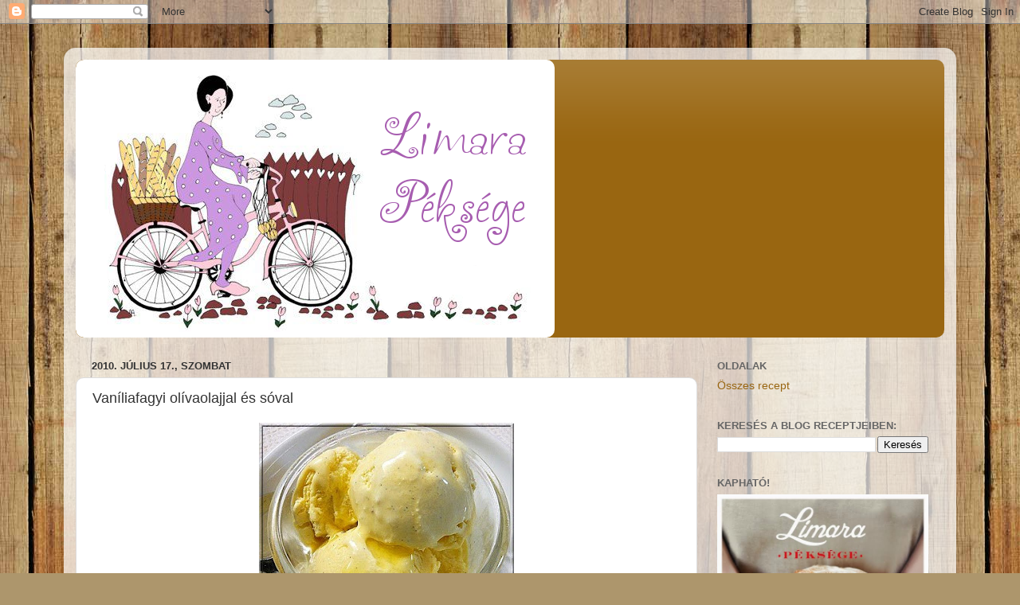

--- FILE ---
content_type: text/html; charset=UTF-8
request_url: https://www.limarapeksege.com/2010/07/vaniliafagyi-olivaolajjal-es-soval.html?showComment=1279390113061
body_size: 33861
content:
<!DOCTYPE html>
<html class='v2' dir='ltr' lang='hu' xmlns='http://www.w3.org/1999/xhtml' xmlns:b='http://www.google.com/2005/gml/b' xmlns:data='http://www.google.com/2005/gml/data' xmlns:expr='http://www.google.com/2005/gml/expr'>
<head>
<link href='https://www.blogger.com/static/v1/widgets/335934321-css_bundle_v2.css' rel='stylesheet' type='text/css'/>
<meta content='width=1100' name='viewport'/>
<meta content='text/html; charset=UTF-8' http-equiv='Content-Type'/>
<meta content='blogger' name='generator'/>
<link href='https://www.limarapeksege.com/favicon.ico' rel='icon' type='image/x-icon'/>
<link href='https://www.limarapeksege.com/2010/07/vaniliafagyi-olivaolajjal-es-soval.html' rel='canonical'/>
<link rel="alternate" type="application/atom+xml" title="Limara péksége - Atom" href="https://www.limarapeksege.com/feeds/posts/default" />
<link rel="alternate" type="application/rss+xml" title="Limara péksége - RSS" href="https://www.limarapeksege.com/feeds/posts/default?alt=rss" />
<link rel="service.post" type="application/atom+xml" title="Limara péksége - Atom" href="https://www.blogger.com/feeds/3172210115883978627/posts/default" />

<link rel="alternate" type="application/atom+xml" title="Limara péksége - Atom" href="https://www.limarapeksege.com/feeds/9184538315663272441/comments/default" />
<!--Can't find substitution for tag [blog.ieCssRetrofitLinks]-->
<link href='https://blogger.googleusercontent.com/img/b/R29vZ2xl/AVvXsEgtnvlfxwfgyAyn1u50lBC0cabl1z7ed0R8353h3NrJNqzdKZqCUHozO5MH8oPperFaqm1E_m62Drd13s5CzvnXxbAjnF_Wha8-x3DypPJXoWBytNNAZmoEnTQ9OCRWbVXMOvifVK_lB3KF/s320/s%C3%BCti+2783.jpg' rel='image_src'/>
<meta content='https://www.limarapeksege.com/2010/07/vaniliafagyi-olivaolajjal-es-soval.html' property='og:url'/>
<meta content='Vaníliafagyi olívaolajjal és sóval' property='og:title'/>
<meta content='cooking, bakery, sütés, pékség, recipes' property='og:description'/>
<meta content='https://blogger.googleusercontent.com/img/b/R29vZ2xl/AVvXsEgtnvlfxwfgyAyn1u50lBC0cabl1z7ed0R8353h3NrJNqzdKZqCUHozO5MH8oPperFaqm1E_m62Drd13s5CzvnXxbAjnF_Wha8-x3DypPJXoWBytNNAZmoEnTQ9OCRWbVXMOvifVK_lB3KF/w1200-h630-p-k-no-nu/s%C3%BCti+2783.jpg' property='og:image'/>
<title>Limara péksége: Vaníliafagyi olívaolajjal és sóval</title>
<style id='page-skin-1' type='text/css'><!--
/*-----------------------------------------------
Blogger Template Style
Name:     Picture Window
Designer: Blogger
URL:      www.blogger.com
----------------------------------------------- */
/* Content
----------------------------------------------- */
body {
font: normal normal 15px Arial, Tahoma, Helvetica, FreeSans, sans-serif;
color: #333333;
background: #ad966c url(//themes.googleusercontent.com/image?id=1ZygE97_U_mmMOtoTGkMZll-JNbyfsqhAUw6zsMRGgk4ZzWbQsBOLV5GkQDV8YuZ0THk0) repeat scroll top center /* Credit: andynwt (http://www.istockphoto.com/file_closeup.php?id=8047432&platform=blogger) */;
}
html body .region-inner {
min-width: 0;
max-width: 100%;
width: auto;
}
.content-outer {
font-size: 90%;
}
a:link {
text-decoration:none;
color: #996611;
}
a:visited {
text-decoration:none;
color: #774c00;
}
a:hover {
text-decoration:underline;
color: #cca111;
}
.content-outer {
background: transparent url(https://resources.blogblog.com/blogblog/data/1kt/transparent/white80.png) repeat scroll top left;
-moz-border-radius: 15px;
-webkit-border-radius: 15px;
-goog-ms-border-radius: 15px;
border-radius: 15px;
-moz-box-shadow: 0 0 3px rgba(0, 0, 0, .15);
-webkit-box-shadow: 0 0 3px rgba(0, 0, 0, .15);
-goog-ms-box-shadow: 0 0 3px rgba(0, 0, 0, .15);
box-shadow: 0 0 3px rgba(0, 0, 0, .15);
margin: 30px auto;
}
.content-inner {
padding: 15px;
}
/* Header
----------------------------------------------- */
.header-outer {
background: #996611 url(https://resources.blogblog.com/blogblog/data/1kt/transparent/header_gradient_shade.png) repeat-x scroll top left;
_background-image: none;
color: #ffffff;
-moz-border-radius: 10px;
-webkit-border-radius: 10px;
-goog-ms-border-radius: 10px;
border-radius: 10px;
}
.Header img, .Header #header-inner {
-moz-border-radius: 10px;
-webkit-border-radius: 10px;
-goog-ms-border-radius: 10px;
border-radius: 10px;
}
.header-inner .Header .titlewrapper,
.header-inner .Header .descriptionwrapper {
padding-left: 30px;
padding-right: 30px;
}
.Header h1 {
font: normal normal 36px Arial, Tahoma, Helvetica, FreeSans, sans-serif;
text-shadow: 1px 1px 3px rgba(0, 0, 0, 0.3);
}
.Header h1 a {
color: #ffffff;
}
.Header .description {
font-size: 130%;
}
/* Tabs
----------------------------------------------- */
.tabs-inner {
margin: .5em 0 0;
padding: 0;
}
.tabs-inner .section {
margin: 0;
}
.tabs-inner .widget ul {
padding: 0;
background: #f5f5f5 url(https://resources.blogblog.com/blogblog/data/1kt/transparent/tabs_gradient_shade.png) repeat scroll bottom;
-moz-border-radius: 10px;
-webkit-border-radius: 10px;
-goog-ms-border-radius: 10px;
border-radius: 10px;
}
.tabs-inner .widget li {
border: none;
}
.tabs-inner .widget li a {
display: inline-block;
padding: .5em 1em;
margin-right: 0;
color: #996611;
font: normal normal 15px Arial, Tahoma, Helvetica, FreeSans, sans-serif;
-moz-border-radius: 0 0 0 0;
-webkit-border-top-left-radius: 0;
-webkit-border-top-right-radius: 0;
-goog-ms-border-radius: 0 0 0 0;
border-radius: 0 0 0 0;
background: transparent none no-repeat scroll top left;
border-right: 1px solid #cccccc;
}
.tabs-inner .widget li:first-child a {
padding-left: 1.25em;
-moz-border-radius-topleft: 10px;
-moz-border-radius-bottomleft: 10px;
-webkit-border-top-left-radius: 10px;
-webkit-border-bottom-left-radius: 10px;
-goog-ms-border-top-left-radius: 10px;
-goog-ms-border-bottom-left-radius: 10px;
border-top-left-radius: 10px;
border-bottom-left-radius: 10px;
}
.tabs-inner .widget li.selected a,
.tabs-inner .widget li a:hover {
position: relative;
z-index: 1;
background: #ffffff url(https://resources.blogblog.com/blogblog/data/1kt/transparent/tabs_gradient_shade.png) repeat scroll bottom;
color: #000000;
-moz-box-shadow: 0 0 0 rgba(0, 0, 0, .15);
-webkit-box-shadow: 0 0 0 rgba(0, 0, 0, .15);
-goog-ms-box-shadow: 0 0 0 rgba(0, 0, 0, .15);
box-shadow: 0 0 0 rgba(0, 0, 0, .15);
}
/* Headings
----------------------------------------------- */
h2 {
font: bold normal 13px Arial, Tahoma, Helvetica, FreeSans, sans-serif;
text-transform: uppercase;
color: #666666;
margin: .5em 0;
}
/* Main
----------------------------------------------- */
.main-outer {
background: transparent none repeat scroll top center;
-moz-border-radius: 0 0 0 0;
-webkit-border-top-left-radius: 0;
-webkit-border-top-right-radius: 0;
-webkit-border-bottom-left-radius: 0;
-webkit-border-bottom-right-radius: 0;
-goog-ms-border-radius: 0 0 0 0;
border-radius: 0 0 0 0;
-moz-box-shadow: 0 0 0 rgba(0, 0, 0, .15);
-webkit-box-shadow: 0 0 0 rgba(0, 0, 0, .15);
-goog-ms-box-shadow: 0 0 0 rgba(0, 0, 0, .15);
box-shadow: 0 0 0 rgba(0, 0, 0, .15);
}
.main-inner {
padding: 15px 5px 20px;
}
.main-inner .column-center-inner {
padding: 0 0;
}
.main-inner .column-left-inner {
padding-left: 0;
}
.main-inner .column-right-inner {
padding-right: 0;
}
/* Posts
----------------------------------------------- */
h3.post-title {
margin: 0;
font: normal normal 18px Arial, Tahoma, Helvetica, FreeSans, sans-serif;
}
.comments h4 {
margin: 1em 0 0;
font: normal normal 18px Arial, Tahoma, Helvetica, FreeSans, sans-serif;
}
.date-header span {
color: #333333;
}
.post-outer {
background-color: #ffffff;
border: solid 1px #dddddd;
-moz-border-radius: 10px;
-webkit-border-radius: 10px;
border-radius: 10px;
-goog-ms-border-radius: 10px;
padding: 15px 20px;
margin: 0 -20px 20px;
}
.post-body {
line-height: 1.4;
font-size: 110%;
position: relative;
}
.post-header {
margin: 0 0 1.5em;
color: #999999;
line-height: 1.6;
}
.post-footer {
margin: .5em 0 0;
color: #999999;
line-height: 1.6;
}
#blog-pager {
font-size: 140%
}
#comments .comment-author {
padding-top: 1.5em;
border-top: dashed 1px #ccc;
border-top: dashed 1px rgba(128, 128, 128, .5);
background-position: 0 1.5em;
}
#comments .comment-author:first-child {
padding-top: 0;
border-top: none;
}
.avatar-image-container {
margin: .2em 0 0;
}
/* Comments
----------------------------------------------- */
.comments .comments-content .icon.blog-author {
background-repeat: no-repeat;
background-image: url([data-uri]);
}
.comments .comments-content .loadmore a {
border-top: 1px solid #cca111;
border-bottom: 1px solid #cca111;
}
.comments .continue {
border-top: 2px solid #cca111;
}
/* Widgets
----------------------------------------------- */
.widget ul, .widget #ArchiveList ul.flat {
padding: 0;
list-style: none;
}
.widget ul li, .widget #ArchiveList ul.flat li {
border-top: dashed 1px #ccc;
border-top: dashed 1px rgba(128, 128, 128, .5);
}
.widget ul li:first-child, .widget #ArchiveList ul.flat li:first-child {
border-top: none;
}
.widget .post-body ul {
list-style: disc;
}
.widget .post-body ul li {
border: none;
}
/* Footer
----------------------------------------------- */
.footer-outer {
color:#eeeeee;
background: transparent url(https://resources.blogblog.com/blogblog/data/1kt/transparent/black50.png) repeat scroll top left;
-moz-border-radius: 10px 10px 10px 10px;
-webkit-border-top-left-radius: 10px;
-webkit-border-top-right-radius: 10px;
-webkit-border-bottom-left-radius: 10px;
-webkit-border-bottom-right-radius: 10px;
-goog-ms-border-radius: 10px 10px 10px 10px;
border-radius: 10px 10px 10px 10px;
-moz-box-shadow: 0 0 0 rgba(0, 0, 0, .15);
-webkit-box-shadow: 0 0 0 rgba(0, 0, 0, .15);
-goog-ms-box-shadow: 0 0 0 rgba(0, 0, 0, .15);
box-shadow: 0 0 0 rgba(0, 0, 0, .15);
}
.footer-inner {
padding: 10px 5px 20px;
}
.footer-outer a {
color: #eeffdd;
}
.footer-outer a:visited {
color: #b2cc99;
}
.footer-outer a:hover {
color: #ffffff;
}
.footer-outer .widget h2 {
color: #bbbbbb;
}
/* Mobile
----------------------------------------------- */
html body.mobile {
height: auto;
}
html body.mobile {
min-height: 480px;
background-size: 100% auto;
}
.mobile .body-fauxcolumn-outer {
background: transparent none repeat scroll top left;
}
html .mobile .mobile-date-outer, html .mobile .blog-pager {
border-bottom: none;
background: transparent none repeat scroll top center;
margin-bottom: 10px;
}
.mobile .date-outer {
background: transparent none repeat scroll top center;
}
.mobile .header-outer, .mobile .main-outer,
.mobile .post-outer, .mobile .footer-outer {
-moz-border-radius: 0;
-webkit-border-radius: 0;
-goog-ms-border-radius: 0;
border-radius: 0;
}
.mobile .content-outer,
.mobile .main-outer,
.mobile .post-outer {
background: inherit;
border: none;
}
.mobile .content-outer {
font-size: 100%;
}
.mobile-link-button {
background-color: #996611;
}
.mobile-link-button a:link, .mobile-link-button a:visited {
color: #ffffff;
}
.mobile-index-contents {
color: #333333;
}
.mobile .tabs-inner .PageList .widget-content {
background: #ffffff url(https://resources.blogblog.com/blogblog/data/1kt/transparent/tabs_gradient_shade.png) repeat scroll bottom;
color: #000000;
}
.mobile .tabs-inner .PageList .widget-content .pagelist-arrow {
border-left: 1px solid #cccccc;
}

--></style>
<style id='template-skin-1' type='text/css'><!--
body {
min-width: 1120px;
}
.content-outer, .content-fauxcolumn-outer, .region-inner {
min-width: 1120px;
max-width: 1120px;
_width: 1120px;
}
.main-inner .columns {
padding-left: 0;
padding-right: 310px;
}
.main-inner .fauxcolumn-center-outer {
left: 0;
right: 310px;
/* IE6 does not respect left and right together */
_width: expression(this.parentNode.offsetWidth -
parseInt("0") -
parseInt("310px") + 'px');
}
.main-inner .fauxcolumn-left-outer {
width: 0;
}
.main-inner .fauxcolumn-right-outer {
width: 310px;
}
.main-inner .column-left-outer {
width: 0;
right: 100%;
margin-left: -0;
}
.main-inner .column-right-outer {
width: 310px;
margin-right: -310px;
}
#layout {
min-width: 0;
}
#layout .content-outer {
min-width: 0;
width: 800px;
}
#layout .region-inner {
min-width: 0;
width: auto;
}
body#layout div.add_widget {
padding: 8px;
}
body#layout div.add_widget a {
margin-left: 32px;
}
--></style>
<style>
    body {background-image:url(\/\/themes.googleusercontent.com\/image?id=1ZygE97_U_mmMOtoTGkMZll-JNbyfsqhAUw6zsMRGgk4ZzWbQsBOLV5GkQDV8YuZ0THk0);}
    
@media (max-width: 200px) { body {background-image:url(\/\/themes.googleusercontent.com\/image?id=1ZygE97_U_mmMOtoTGkMZll-JNbyfsqhAUw6zsMRGgk4ZzWbQsBOLV5GkQDV8YuZ0THk0&options=w200);}}
@media (max-width: 400px) and (min-width: 201px) { body {background-image:url(\/\/themes.googleusercontent.com\/image?id=1ZygE97_U_mmMOtoTGkMZll-JNbyfsqhAUw6zsMRGgk4ZzWbQsBOLV5GkQDV8YuZ0THk0&options=w400);}}
@media (max-width: 800px) and (min-width: 401px) { body {background-image:url(\/\/themes.googleusercontent.com\/image?id=1ZygE97_U_mmMOtoTGkMZll-JNbyfsqhAUw6zsMRGgk4ZzWbQsBOLV5GkQDV8YuZ0THk0&options=w800);}}
@media (max-width: 1200px) and (min-width: 801px) { body {background-image:url(\/\/themes.googleusercontent.com\/image?id=1ZygE97_U_mmMOtoTGkMZll-JNbyfsqhAUw6zsMRGgk4ZzWbQsBOLV5GkQDV8YuZ0THk0&options=w1200);}}
/* Last tag covers anything over one higher than the previous max-size cap. */
@media (min-width: 1201px) { body {background-image:url(\/\/themes.googleusercontent.com\/image?id=1ZygE97_U_mmMOtoTGkMZll-JNbyfsqhAUw6zsMRGgk4ZzWbQsBOLV5GkQDV8YuZ0THk0&options=w1600);}}
  </style>
<link href='https://www.blogger.com/dyn-css/authorization.css?targetBlogID=3172210115883978627&amp;zx=0de0ac59-3ad4-4108-b47d-39aba1f8e957' media='none' onload='if(media!=&#39;all&#39;)media=&#39;all&#39;' rel='stylesheet'/><noscript><link href='https://www.blogger.com/dyn-css/authorization.css?targetBlogID=3172210115883978627&amp;zx=0de0ac59-3ad4-4108-b47d-39aba1f8e957' rel='stylesheet'/></noscript>
<meta name='google-adsense-platform-account' content='ca-host-pub-1556223355139109'/>
<meta name='google-adsense-platform-domain' content='blogspot.com'/>

</head>
<body class='loading variant-shade'>
<div class='navbar section' id='navbar' name='Navbar'><div class='widget Navbar' data-version='1' id='Navbar1'><script type="text/javascript">
    function setAttributeOnload(object, attribute, val) {
      if(window.addEventListener) {
        window.addEventListener('load',
          function(){ object[attribute] = val; }, false);
      } else {
        window.attachEvent('onload', function(){ object[attribute] = val; });
      }
    }
  </script>
<div id="navbar-iframe-container"></div>
<script type="text/javascript" src="https://apis.google.com/js/platform.js"></script>
<script type="text/javascript">
      gapi.load("gapi.iframes:gapi.iframes.style.bubble", function() {
        if (gapi.iframes && gapi.iframes.getContext) {
          gapi.iframes.getContext().openChild({
              url: 'https://www.blogger.com/navbar/3172210115883978627?po\x3d9184538315663272441\x26origin\x3dhttps://www.limarapeksege.com',
              where: document.getElementById("navbar-iframe-container"),
              id: "navbar-iframe"
          });
        }
      });
    </script><script type="text/javascript">
(function() {
var script = document.createElement('script');
script.type = 'text/javascript';
script.src = '//pagead2.googlesyndication.com/pagead/js/google_top_exp.js';
var head = document.getElementsByTagName('head')[0];
if (head) {
head.appendChild(script);
}})();
</script>
</div></div>
<div class='body-fauxcolumns'>
<div class='fauxcolumn-outer body-fauxcolumn-outer'>
<div class='cap-top'>
<div class='cap-left'></div>
<div class='cap-right'></div>
</div>
<div class='fauxborder-left'>
<div class='fauxborder-right'></div>
<div class='fauxcolumn-inner'>
</div>
</div>
<div class='cap-bottom'>
<div class='cap-left'></div>
<div class='cap-right'></div>
</div>
</div>
</div>
<div class='content'>
<div class='content-fauxcolumns'>
<div class='fauxcolumn-outer content-fauxcolumn-outer'>
<div class='cap-top'>
<div class='cap-left'></div>
<div class='cap-right'></div>
</div>
<div class='fauxborder-left'>
<div class='fauxborder-right'></div>
<div class='fauxcolumn-inner'>
</div>
</div>
<div class='cap-bottom'>
<div class='cap-left'></div>
<div class='cap-right'></div>
</div>
</div>
</div>
<div class='content-outer'>
<div class='content-cap-top cap-top'>
<div class='cap-left'></div>
<div class='cap-right'></div>
</div>
<div class='fauxborder-left content-fauxborder-left'>
<div class='fauxborder-right content-fauxborder-right'></div>
<div class='content-inner'>
<header>
<div class='header-outer'>
<div class='header-cap-top cap-top'>
<div class='cap-left'></div>
<div class='cap-right'></div>
</div>
<div class='fauxborder-left header-fauxborder-left'>
<div class='fauxborder-right header-fauxborder-right'></div>
<div class='region-inner header-inner'>
<div class='header section' id='header' name='Fejléc'><div class='widget Header' data-version='1' id='Header1'>
<div id='header-inner'>
<a href='https://www.limarapeksege.com/' style='display: block'>
<img alt='Limara péksége' height='349px; ' id='Header1_headerimg' src='https://blogger.googleusercontent.com/img/b/R29vZ2xl/AVvXsEjT8Hx49K8rMlUeI90gt8lHqmoMI39j33eoMKx7dk-6s2QH37EpGQBTKJAD0jUk9O0tm1ettqiqlw01alFTagSgHz5YcQP5NRFqKEn9QsR9DOSjlHyvp94X97JedObwqPgkHbZMCzPpvyJy/s1600/bicaj.png' style='display: block' width='601px; '/>
</a>
</div>
</div></div>
</div>
</div>
<div class='header-cap-bottom cap-bottom'>
<div class='cap-left'></div>
<div class='cap-right'></div>
</div>
</div>
</header>
<div class='tabs-outer'>
<div class='tabs-cap-top cap-top'>
<div class='cap-left'></div>
<div class='cap-right'></div>
</div>
<div class='fauxborder-left tabs-fauxborder-left'>
<div class='fauxborder-right tabs-fauxborder-right'></div>
<div class='region-inner tabs-inner'>
<div class='tabs no-items section' id='crosscol' name='Oszlopokon keresztül ívelő szakasz'></div>
<div class='tabs no-items section' id='crosscol-overflow' name='Cross-Column 2'></div>
</div>
</div>
<div class='tabs-cap-bottom cap-bottom'>
<div class='cap-left'></div>
<div class='cap-right'></div>
</div>
</div>
<div class='main-outer'>
<div class='main-cap-top cap-top'>
<div class='cap-left'></div>
<div class='cap-right'></div>
</div>
<div class='fauxborder-left main-fauxborder-left'>
<div class='fauxborder-right main-fauxborder-right'></div>
<div class='region-inner main-inner'>
<div class='columns fauxcolumns'>
<div class='fauxcolumn-outer fauxcolumn-center-outer'>
<div class='cap-top'>
<div class='cap-left'></div>
<div class='cap-right'></div>
</div>
<div class='fauxborder-left'>
<div class='fauxborder-right'></div>
<div class='fauxcolumn-inner'>
</div>
</div>
<div class='cap-bottom'>
<div class='cap-left'></div>
<div class='cap-right'></div>
</div>
</div>
<div class='fauxcolumn-outer fauxcolumn-left-outer'>
<div class='cap-top'>
<div class='cap-left'></div>
<div class='cap-right'></div>
</div>
<div class='fauxborder-left'>
<div class='fauxborder-right'></div>
<div class='fauxcolumn-inner'>
</div>
</div>
<div class='cap-bottom'>
<div class='cap-left'></div>
<div class='cap-right'></div>
</div>
</div>
<div class='fauxcolumn-outer fauxcolumn-right-outer'>
<div class='cap-top'>
<div class='cap-left'></div>
<div class='cap-right'></div>
</div>
<div class='fauxborder-left'>
<div class='fauxborder-right'></div>
<div class='fauxcolumn-inner'>
</div>
</div>
<div class='cap-bottom'>
<div class='cap-left'></div>
<div class='cap-right'></div>
</div>
</div>
<!-- corrects IE6 width calculation -->
<div class='columns-inner'>
<div class='column-center-outer'>
<div class='column-center-inner'>
<div class='main section' id='main' name='Elsődleges'><div class='widget Blog' data-version='1' id='Blog1'>
<div class='blog-posts hfeed'>

          <div class="date-outer">
        
<h2 class='date-header'><span>2010. július 17., szombat</span></h2>

          <div class="date-posts">
        
<div class='post-outer'>
<div class='post hentry uncustomized-post-template' itemprop='blogPost' itemscope='itemscope' itemtype='http://schema.org/BlogPosting'>
<meta content='https://blogger.googleusercontent.com/img/b/R29vZ2xl/AVvXsEgtnvlfxwfgyAyn1u50lBC0cabl1z7ed0R8353h3NrJNqzdKZqCUHozO5MH8oPperFaqm1E_m62Drd13s5CzvnXxbAjnF_Wha8-x3DypPJXoWBytNNAZmoEnTQ9OCRWbVXMOvifVK_lB3KF/s320/s%C3%BCti+2783.jpg' itemprop='image_url'/>
<meta content='3172210115883978627' itemprop='blogId'/>
<meta content='9184538315663272441' itemprop='postId'/>
<a name='9184538315663272441'></a>
<h3 class='post-title entry-title' itemprop='name'>
Vaníliafagyi olívaolajjal és sóval
</h3>
<div class='post-header'>
<div class='post-header-line-1'></div>
</div>
<div class='post-body entry-content' id='post-body-9184538315663272441' itemprop='description articleBody'>
<div class="separator" style="clear: both; text-align: center;"><a href="https://blogger.googleusercontent.com/img/b/R29vZ2xl/AVvXsEgtnvlfxwfgyAyn1u50lBC0cabl1z7ed0R8353h3NrJNqzdKZqCUHozO5MH8oPperFaqm1E_m62Drd13s5CzvnXxbAjnF_Wha8-x3DypPJXoWBytNNAZmoEnTQ9OCRWbVXMOvifVK_lB3KF/s1600/s%C3%BCti+2783.jpg" imageanchor="1" style="margin-left: 1em; margin-right: 1em;"><img border="0" hw="true" src="https://blogger.googleusercontent.com/img/b/R29vZ2xl/AVvXsEgtnvlfxwfgyAyn1u50lBC0cabl1z7ed0R8353h3NrJNqzdKZqCUHozO5MH8oPperFaqm1E_m62Drd13s5CzvnXxbAjnF_Wha8-x3DypPJXoWBytNNAZmoEnTQ9OCRWbVXMOvifVK_lB3KF/s320/s%C3%BCti+2783.jpg" /></a></div><div class="separator" style="clear: both; text-align: left;">Fagyi, megint. Remélem nem unjátok, de most mást nem készítettem. Hiányzik már a tésztadagasztás, de képtelen vagyok bekapcsolni a sütőt ebben a rettentő melegben. Marad a gépi kenyérsütés és a fagyikészítés. Most egyszerű vaníliafagyit készítettem, sűrített tejjel, mézzel. <a href="http://maxkonyhaja.blogspot.com/2009/06/18-vanilia-fagylalt-tengeri-so-es.html">Max</a> olívaolajos, sós fagyija nagyon régen csábít már, muszáj volt végre kipróbálnom.&nbsp;&nbsp;Csak annyit tudok mondani, hogy hű!&nbsp;&nbsp;&nbsp; </div>Próbáljátok ki, nem fogjátok megbánni!<br />
<br />
<strong>Hozzávalók:</strong><br />
<ul><li>320 ml sűrített tej (cukrozatlan)</li>
<li>200 ml tejszín</li>
<li>5 tojás sárgája</li>
<li>5 ek. méz</li>
<li>1 vaníliarúd kikapart magja</li>
</ul><div>Lidl -ben vettem a sűrített tejet, 320 ml volt a dobozban, cukrozatlan. Ha cukrozottat&nbsp;kaptok&nbsp;nem kell hozzá méz. A hozzávalókat egy jénai tálba teszem és vízgőz felett állandóan kevergetve besűrítem. Alaposan lehűtöm, legjobb egy éjszakára hűtőbe tenni. Másnap fagyigépbe töltöm és kidolgoztatom vele. </div><div>A&nbsp;gyerekek így kanalazták, a mi adagunkat megszórtam egy csipet himalája sóval és kevés nagyon jó minőségű olívaolajat locsoltam rá. Köszönjük Max!</div><div></div>
<div style='clear: both;'></div>
</div>
<div class='post-footer'>
<div class='post-footer-line post-footer-line-1'>
<span class='post-author vcard'>
Bejegyezte:
<span class='fn' itemprop='author' itemscope='itemscope' itemtype='http://schema.org/Person'>
<meta content='https://www.blogger.com/profile/04616222469318529835' itemprop='url'/>
<a class='g-profile' href='https://www.blogger.com/profile/04616222469318529835' rel='author' title='author profile'>
<span itemprop='name'>Limara</span>
</a>
</span>
</span>
<span class='post-timestamp'>
dátum:
<meta content='https://www.limarapeksege.com/2010/07/vaniliafagyi-olivaolajjal-es-soval.html' itemprop='url'/>
<a class='timestamp-link' href='https://www.limarapeksege.com/2010/07/vaniliafagyi-olivaolajjal-es-soval.html' rel='bookmark' title='permanent link'><abbr class='published' itemprop='datePublished' title='2010-07-17T17:45:00+02:00'>17:45</abbr></a>
</span>
<span class='post-comment-link'>
</span>
<span class='post-icons'>
<span class='item-control blog-admin pid-506431937'>
<a href='https://www.blogger.com/post-edit.g?blogID=3172210115883978627&postID=9184538315663272441&from=pencil' title='Bejegyzés szerkesztése'>
<img alt='' class='icon-action' height='18' src='https://resources.blogblog.com/img/icon18_edit_allbkg.gif' width='18'/>
</a>
</span>
</span>
<div class='post-share-buttons goog-inline-block'>
<a class='goog-inline-block share-button sb-email' href='https://www.blogger.com/share-post.g?blogID=3172210115883978627&postID=9184538315663272441&target=email' target='_blank' title='Küldés e-mailben'><span class='share-button-link-text'>Küldés e-mailben</span></a><a class='goog-inline-block share-button sb-blog' href='https://www.blogger.com/share-post.g?blogID=3172210115883978627&postID=9184538315663272441&target=blog' onclick='window.open(this.href, "_blank", "height=270,width=475"); return false;' target='_blank' title='BlogThis!'><span class='share-button-link-text'>BlogThis!</span></a><a class='goog-inline-block share-button sb-twitter' href='https://www.blogger.com/share-post.g?blogID=3172210115883978627&postID=9184538315663272441&target=twitter' target='_blank' title='Megosztás az X-en'><span class='share-button-link-text'>Megosztás az X-en</span></a><a class='goog-inline-block share-button sb-facebook' href='https://www.blogger.com/share-post.g?blogID=3172210115883978627&postID=9184538315663272441&target=facebook' onclick='window.open(this.href, "_blank", "height=430,width=640"); return false;' target='_blank' title='Megosztás a Facebookon'><span class='share-button-link-text'>Megosztás a Facebookon</span></a><a class='goog-inline-block share-button sb-pinterest' href='https://www.blogger.com/share-post.g?blogID=3172210115883978627&postID=9184538315663272441&target=pinterest' target='_blank' title='Megosztás a Pinteresten'><span class='share-button-link-text'>Megosztás a Pinteresten</span></a>
</div>
</div>
<div class='post-footer-line post-footer-line-2'>
<span class='post-labels'>
Címkék:
<a href='https://www.limarapeksege.com/search/label/%C3%A9dess%C3%A9g' rel='tag'>édesség</a>,
<a href='https://www.limarapeksege.com/search/label/fagylalt' rel='tag'>fagylalt</a>,
<a href='https://www.limarapeksege.com/search/label/m%C3%A9z' rel='tag'>méz</a>
</span>
</div>
<div class='post-footer-line post-footer-line-3'>
<span class='post-location'>
</span>
</div>
</div>
</div>
<div class='comments' id='comments'>
<a name='comments'></a>
<h4>17 megjegyzés:</h4>
<div id='Blog1_comments-block-wrapper'>
<dl class='avatar-comment-indent' id='comments-block'>
<dt class='comment-author ' id='c3610187800864432283'>
<a name='c3610187800864432283'></a>
<div class="avatar-image-container avatar-stock"><span dir="ltr"><img src="//resources.blogblog.com/img/blank.gif" width="35" height="35" alt="" title="N&eacute;vtelen">

</span></div>
Névtelen
írta...
</dt>
<dd class='comment-body' id='Blog1_cmt-3610187800864432283'>
<p>
Én ma 2 kenyeret sütöttem, a te receptjeid alapján (graham és cukkinis, mindkettő öregtésztával). Hát, nem fáztam a konyhában...:D A fagyi most készül, de nálam csokis lesz.
</p>
</dd>
<dd class='comment-footer'>
<span class='comment-timestamp'>
<a href='https://www.limarapeksege.com/2010/07/vaniliafagyi-olivaolajjal-es-soval.html?showComment=1279384288108#c3610187800864432283' title='comment permalink'>
2010. július 17. 18:31
</a>
<span class='item-control blog-admin pid-1175984268'>
<a class='comment-delete' href='https://www.blogger.com/comment/delete/3172210115883978627/3610187800864432283' title='Megjegyzés törlése'>
<img src='https://resources.blogblog.com/img/icon_delete13.gif'/>
</a>
</span>
</span>
</dd>
<dt class='comment-author blog-author' id='c4348880986387921755'>
<a name='c4348880986387921755'></a>
<div class="avatar-image-container vcard"><span dir="ltr"><a href="https://www.blogger.com/profile/04616222469318529835" target="" rel="nofollow" onclick="" class="avatar-hovercard" id="av-4348880986387921755-04616222469318529835"><img src="https://resources.blogblog.com/img/blank.gif" width="35" height="35" class="delayLoad" style="display: none;" longdesc="//blogger.googleusercontent.com/img/b/R29vZ2xl/AVvXsEhELBb7M42jSXodLmqhCFvnh1YTfMzQTkRF7qK5RWwstYLps-r1lPHHmTt1whW19Jp_zvsy1vfHuBcgfGa0IuyzIy4M_Hhx0RpAruTfRS6lIxnaFrcEJeNh_m0mjebZAQ/s45-c/38317_141290025897518_100000495656999_352249_5327287_n.jpg" alt="" title="Limara">

<noscript><img src="//blogger.googleusercontent.com/img/b/R29vZ2xl/AVvXsEhELBb7M42jSXodLmqhCFvnh1YTfMzQTkRF7qK5RWwstYLps-r1lPHHmTt1whW19Jp_zvsy1vfHuBcgfGa0IuyzIy4M_Hhx0RpAruTfRS6lIxnaFrcEJeNh_m0mjebZAQ/s45-c/38317_141290025897518_100000495656999_352249_5327287_n.jpg" width="35" height="35" class="photo" alt=""></noscript></a></span></div>
<a href='https://www.blogger.com/profile/04616222469318529835' rel='nofollow'>Limara</a>
írta...
</dt>
<dd class='comment-body' id='Blog1_cmt-4348880986387921755'>
<p>
Hős vagy!:))
</p>
</dd>
<dd class='comment-footer'>
<span class='comment-timestamp'>
<a href='https://www.limarapeksege.com/2010/07/vaniliafagyi-olivaolajjal-es-soval.html?showComment=1279384555910#c4348880986387921755' title='comment permalink'>
2010. július 17. 18:35
</a>
<span class='item-control blog-admin pid-506431937'>
<a class='comment-delete' href='https://www.blogger.com/comment/delete/3172210115883978627/4348880986387921755' title='Megjegyzés törlése'>
<img src='https://resources.blogblog.com/img/icon_delete13.gif'/>
</a>
</span>
</span>
</dd>
<dt class='comment-author ' id='c4377295771994625628'>
<a name='c4377295771994625628'></a>
<div class="avatar-image-container vcard"><span dir="ltr"><a href="https://www.blogger.com/profile/12511727377402108331" target="" rel="nofollow" onclick="" class="avatar-hovercard" id="av-4377295771994625628-12511727377402108331"><img src="https://resources.blogblog.com/img/blank.gif" width="35" height="35" class="delayLoad" style="display: none;" longdesc="//blogger.googleusercontent.com/img/b/R29vZ2xl/AVvXsEjN6L6GAPnp5B08V1fyk_Q9Q-VAmH61lOm07A0C8qGyAFK35QIabC01D7MH_a2CBG1gYlHSGpR1WVZxbZ2yKO2vz5lezkvDnnlNzlWPgAywAK9BQaWtjeFSYCpJIY4d4Q/s45-c/user_9554057_1299167242499.jpg" alt="" title="Chef Viki">

<noscript><img src="//blogger.googleusercontent.com/img/b/R29vZ2xl/AVvXsEjN6L6GAPnp5B08V1fyk_Q9Q-VAmH61lOm07A0C8qGyAFK35QIabC01D7MH_a2CBG1gYlHSGpR1WVZxbZ2yKO2vz5lezkvDnnlNzlWPgAywAK9BQaWtjeFSYCpJIY4d4Q/s45-c/user_9554057_1299167242499.jpg" width="35" height="35" class="photo" alt=""></noscript></a></span></div>
<a href='https://www.blogger.com/profile/12511727377402108331' rel='nofollow'>Chef Viki</a>
írta...
</dt>
<dd class='comment-body' id='Blog1_cmt-4377295771994625628'>
<p>
Tavaly augusztusban volt szerencsém egyenesen a Mester által készített verziót megkóstolni :-)<br /><br />Hű, de nagyon finom volt!!!<br /><br />Gyönyörű a fagylaltod :-)
</p>
</dd>
<dd class='comment-footer'>
<span class='comment-timestamp'>
<a href='https://www.limarapeksege.com/2010/07/vaniliafagyi-olivaolajjal-es-soval.html?showComment=1279384789640#c4377295771994625628' title='comment permalink'>
2010. július 17. 18:39
</a>
<span class='item-control blog-admin pid-1661273370'>
<a class='comment-delete' href='https://www.blogger.com/comment/delete/3172210115883978627/4377295771994625628' title='Megjegyzés törlése'>
<img src='https://resources.blogblog.com/img/icon_delete13.gif'/>
</a>
</span>
</span>
</dd>
<dt class='comment-author ' id='c5932660518615310931'>
<a name='c5932660518615310931'></a>
<div class="avatar-image-container avatar-stock"><span dir="ltr"><img src="//resources.blogblog.com/img/blank.gif" width="35" height="35" alt="" title="N&eacute;vtelen">

</span></div>
Névtelen
írta...
</dt>
<dd class='comment-body' id='Blog1_cmt-5932660518615310931'>
<p>
Na, ez azért már sok! Pfúúúj! Bocsánat! <br />Eddig minden más olyan klassz volt itt nálad és tetszenek is máig is, de a sós, olajos  vanília fagyi...<br />(Amúgy.. a fotón jól néz ki, de szinte látom magam, ahogy belenyalok és SÓS!!!)
</p>
</dd>
<dd class='comment-footer'>
<span class='comment-timestamp'>
<a href='https://www.limarapeksege.com/2010/07/vaniliafagyi-olivaolajjal-es-soval.html?showComment=1279390113061#c5932660518615310931' title='comment permalink'>
2010. július 17. 20:08
</a>
<span class='item-control blog-admin pid-1175984268'>
<a class='comment-delete' href='https://www.blogger.com/comment/delete/3172210115883978627/5932660518615310931' title='Megjegyzés törlése'>
<img src='https://resources.blogblog.com/img/icon_delete13.gif'/>
</a>
</span>
</span>
</dd>
<dt class='comment-author ' id='c4969233836213286307'>
<a name='c4969233836213286307'></a>
<div class="avatar-image-container avatar-stock"><span dir="ltr"><a href="https://www.blogger.com/profile/01687435391154595882" target="" rel="nofollow" onclick="" class="avatar-hovercard" id="av-4969233836213286307-01687435391154595882"><img src="//www.blogger.com/img/blogger_logo_round_35.png" width="35" height="35" alt="" title="Maimoni">

</a></span></div>
<a href='https://www.blogger.com/profile/01687435391154595882' rel='nofollow'>Maimoni</a>
írta...
</dt>
<dd class='comment-body' id='Blog1_cmt-4969233836213286307'>
<p>
Ezt a fagyit én is kóstoltam, szintén a Mester maga adta kezembe, és NAGYON FINOM!<br />Csak így látatlanba fújjogni nem sportszerű. Senki sem mert volna új ételeket kitalálni ezzel a szemlélettel. Ki próbálkozott volna meg a mézes csirkével? A kínai édes-savanyú mártással? A chilis csokival?
</p>
</dd>
<dd class='comment-footer'>
<span class='comment-timestamp'>
<a href='https://www.limarapeksege.com/2010/07/vaniliafagyi-olivaolajjal-es-soval.html?showComment=1279394698021#c4969233836213286307' title='comment permalink'>
2010. július 17. 21:24
</a>
<span class='item-control blog-admin pid-1426496045'>
<a class='comment-delete' href='https://www.blogger.com/comment/delete/3172210115883978627/4969233836213286307' title='Megjegyzés törlése'>
<img src='https://resources.blogblog.com/img/icon_delete13.gif'/>
</a>
</span>
</span>
</dd>
<dt class='comment-author ' id='c772853931519407636'>
<a name='c772853931519407636'></a>
<div class="avatar-image-container vcard"><span dir="ltr"><a href="https://www.blogger.com/profile/08446898821591830201" target="" rel="nofollow" onclick="" class="avatar-hovercard" id="av-772853931519407636-08446898821591830201"><img src="https://resources.blogblog.com/img/blank.gif" width="35" height="35" class="delayLoad" style="display: none;" longdesc="//4.bp.blogspot.com/_K_5p_h8rS5M/S2pXmQxCa_I/AAAAAAAAHwM/_56i0IGuCE4/S45-s35/K%25C3%25A9p%2B111.jpg" alt="" title="Max">

<noscript><img src="//4.bp.blogspot.com/_K_5p_h8rS5M/S2pXmQxCa_I/AAAAAAAAHwM/_56i0IGuCE4/S45-s35/K%25C3%25A9p%2B111.jpg" width="35" height="35" class="photo" alt=""></noscript></a></span></div>
<a href='https://www.blogger.com/profile/08446898821591830201' rel='nofollow'>Max</a>
írta...
</dt>
<dd class='comment-body' id='Blog1_cmt-772853931519407636'>
<p>
Annyira örülök, hogy bevállaltad, és annak meg külön, hogy ízlett!<br />Kedves Névtelen! Ezt az ízkombinációt, Jamie Oliver is megemlíti az egyik könyvében. Az íze nem sós, hanem hihetetlenül gazdag, utánozhatatlan. Kell egy adag bátorság, de megéri, sok embert térítettem meg így. De ez mindenki saját útja, hogy nyitott e az új dolgokra.
</p>
</dd>
<dd class='comment-footer'>
<span class='comment-timestamp'>
<a href='https://www.limarapeksege.com/2010/07/vaniliafagyi-olivaolajjal-es-soval.html?showComment=1279400300321#c772853931519407636' title='comment permalink'>
2010. július 17. 22:58
</a>
<span class='item-control blog-admin pid-1043483650'>
<a class='comment-delete' href='https://www.blogger.com/comment/delete/3172210115883978627/772853931519407636' title='Megjegyzés törlése'>
<img src='https://resources.blogblog.com/img/icon_delete13.gif'/>
</a>
</span>
</span>
</dd>
<dt class='comment-author ' id='c8236414263593295394'>
<a name='c8236414263593295394'></a>
<div class="avatar-image-container vcard"><span dir="ltr"><a href="https://www.blogger.com/profile/03189960641205977495" target="" rel="nofollow" onclick="" class="avatar-hovercard" id="av-8236414263593295394-03189960641205977495"><img src="https://resources.blogblog.com/img/blank.gif" width="35" height="35" class="delayLoad" style="display: none;" longdesc="//3.bp.blogspot.com/_2nyo2N5byFk/SqJsF35nmnI/AAAAAAAAAZk/nW0nIwdTxw4/S45-s35/esc1.jpg" alt="" title="Edit (Esc)">

<noscript><img src="//3.bp.blogspot.com/_2nyo2N5byFk/SqJsF35nmnI/AAAAAAAAAZk/nW0nIwdTxw4/S45-s35/esc1.jpg" width="35" height="35" class="photo" alt=""></noscript></a></span></div>
<a href='https://www.blogger.com/profile/03189960641205977495' rel='nofollow'>Edit (Esc)</a>
írta...
</dt>
<dd class='comment-body' id='Blog1_cmt-8236414263593295394'>
<p>
En is azok taboraba tartozom, akik a Max altal keszitett verziot megkostoltak. Elso latasra/hallasra valoban bizarr, de annyira finom, hogy nem lehet abbahagyni. <br />Nevtelenul konnyu &quot;pfuj&quot;-ogni...
</p>
</dd>
<dd class='comment-footer'>
<span class='comment-timestamp'>
<a href='https://www.limarapeksege.com/2010/07/vaniliafagyi-olivaolajjal-es-soval.html?showComment=1279435050427#c8236414263593295394' title='comment permalink'>
2010. július 18. 8:37
</a>
<span class='item-control blog-admin pid-1331557376'>
<a class='comment-delete' href='https://www.blogger.com/comment/delete/3172210115883978627/8236414263593295394' title='Megjegyzés törlése'>
<img src='https://resources.blogblog.com/img/icon_delete13.gif'/>
</a>
</span>
</span>
</dd>
<dt class='comment-author ' id='c4553492911207754211'>
<a name='c4553492911207754211'></a>
<div class="avatar-image-container vcard"><span dir="ltr"><a href="https://www.blogger.com/profile/04740852582267201615" target="" rel="nofollow" onclick="" class="avatar-hovercard" id="av-4553492911207754211-04740852582267201615"><img src="https://resources.blogblog.com/img/blank.gif" width="35" height="35" class="delayLoad" style="display: none;" longdesc="//3.bp.blogspot.com/_TEhaDIkM76k/Szdjq0QGH-I/AAAAAAAAAPo/h9s6MZY83qQ/S45-s35/z%2B012.jpg" alt="" title="Bianka">

<noscript><img src="//3.bp.blogspot.com/_TEhaDIkM76k/Szdjq0QGH-I/AAAAAAAAAPo/h9s6MZY83qQ/S45-s35/z%2B012.jpg" width="35" height="35" class="photo" alt=""></noscript></a></span></div>
<a href='https://www.blogger.com/profile/04740852582267201615' rel='nofollow'>Bianka</a>
írta...
</dt>
<dd class='comment-body' id='Blog1_cmt-4553492911207754211'>
<p>
Izgalmas én simán megkóstolnám :)))
</p>
</dd>
<dd class='comment-footer'>
<span class='comment-timestamp'>
<a href='https://www.limarapeksege.com/2010/07/vaniliafagyi-olivaolajjal-es-soval.html?showComment=1279438498547#c4553492911207754211' title='comment permalink'>
2010. július 18. 9:34
</a>
<span class='item-control blog-admin pid-1712375078'>
<a class='comment-delete' href='https://www.blogger.com/comment/delete/3172210115883978627/4553492911207754211' title='Megjegyzés törlése'>
<img src='https://resources.blogblog.com/img/icon_delete13.gif'/>
</a>
</span>
</span>
</dd>
<dt class='comment-author ' id='c7133983266709213229'>
<a name='c7133983266709213229'></a>
<div class="avatar-image-container vcard"><span dir="ltr"><a href="https://www.blogger.com/profile/06437424790754025105" target="" rel="nofollow" onclick="" class="avatar-hovercard" id="av-7133983266709213229-06437424790754025105"><img src="https://resources.blogblog.com/img/blank.gif" width="35" height="35" class="delayLoad" style="display: none;" longdesc="//blogger.googleusercontent.com/img/b/R29vZ2xl/AVvXsEgr5UZEu1u_ZMV2Y6bFuO_yY6TZa0jGQfyuy_6Tq77UYj7t9dJdvunnMP_P-HkWnlFrs_xxxs5aZRKXjPnZ2poS4O-vkv6mrHkgU4uPW-pg3SiKLstD1jNQY4RDFdv2sg/s45-c/myself_FB+final.jpg" alt="" title="Vera">

<noscript><img src="//blogger.googleusercontent.com/img/b/R29vZ2xl/AVvXsEgr5UZEu1u_ZMV2Y6bFuO_yY6TZa0jGQfyuy_6Tq77UYj7t9dJdvunnMP_P-HkWnlFrs_xxxs5aZRKXjPnZ2poS4O-vkv6mrHkgU4uPW-pg3SiKLstD1jNQY4RDFdv2sg/s45-c/myself_FB+final.jpg" width="35" height="35" class="photo" alt=""></noscript></a></span></div>
<a href='https://www.blogger.com/profile/06437424790754025105' rel='nofollow'>Vera</a>
írta...
</dt>
<dd class='comment-body' id='Blog1_cmt-7133983266709213229'>
<p>
hm. nem mondom, hogy elsőre nem megdöbbentő, de mivel a jó sós karamellát imádom, talán egyik nap ennek is adok egy esélyt.
</p>
</dd>
<dd class='comment-footer'>
<span class='comment-timestamp'>
<a href='https://www.limarapeksege.com/2010/07/vaniliafagyi-olivaolajjal-es-soval.html?showComment=1279467165678#c7133983266709213229' title='comment permalink'>
2010. július 18. 17:32
</a>
<span class='item-control blog-admin pid-1659842941'>
<a class='comment-delete' href='https://www.blogger.com/comment/delete/3172210115883978627/7133983266709213229' title='Megjegyzés törlése'>
<img src='https://resources.blogblog.com/img/icon_delete13.gif'/>
</a>
</span>
</span>
</dd>
<dt class='comment-author ' id='c6532566907436940214'>
<a name='c6532566907436940214'></a>
<div class="avatar-image-container vcard"><span dir="ltr"><a href="https://www.blogger.com/profile/12511727377402108331" target="" rel="nofollow" onclick="" class="avatar-hovercard" id="av-6532566907436940214-12511727377402108331"><img src="https://resources.blogblog.com/img/blank.gif" width="35" height="35" class="delayLoad" style="display: none;" longdesc="//blogger.googleusercontent.com/img/b/R29vZ2xl/AVvXsEjN6L6GAPnp5B08V1fyk_Q9Q-VAmH61lOm07A0C8qGyAFK35QIabC01D7MH_a2CBG1gYlHSGpR1WVZxbZ2yKO2vz5lezkvDnnlNzlWPgAywAK9BQaWtjeFSYCpJIY4d4Q/s45-c/user_9554057_1299167242499.jpg" alt="" title="Chef Viki">

<noscript><img src="//blogger.googleusercontent.com/img/b/R29vZ2xl/AVvXsEjN6L6GAPnp5B08V1fyk_Q9Q-VAmH61lOm07A0C8qGyAFK35QIabC01D7MH_a2CBG1gYlHSGpR1WVZxbZ2yKO2vz5lezkvDnnlNzlWPgAywAK9BQaWtjeFSYCpJIY4d4Q/s45-c/user_9554057_1299167242499.jpg" width="35" height="35" class="photo" alt=""></noscript></a></span></div>
<a href='https://www.blogger.com/profile/12511727377402108331' rel='nofollow'>Chef Viki</a>
írta...
</dt>
<dd class='comment-body' id='Blog1_cmt-6532566907436940214'>
<p>
Nahát! Látatlanban ítélni és fújjolni! Nem is látatlanban: kóstolás nélkül...<br /><br />A fagylalt hibátlan, ennyien egyszerre csak nem tévedhettünk :-DDD
</p>
</dd>
<dd class='comment-footer'>
<span class='comment-timestamp'>
<a href='https://www.limarapeksege.com/2010/07/vaniliafagyi-olivaolajjal-es-soval.html?showComment=1279467326545#c6532566907436940214' title='comment permalink'>
2010. július 18. 17:35
</a>
<span class='item-control blog-admin pid-1661273370'>
<a class='comment-delete' href='https://www.blogger.com/comment/delete/3172210115883978627/6532566907436940214' title='Megjegyzés törlése'>
<img src='https://resources.blogblog.com/img/icon_delete13.gif'/>
</a>
</span>
</span>
</dd>
<dt class='comment-author ' id='c8374923968221733822'>
<a name='c8374923968221733822'></a>
<div class="avatar-image-container vcard"><span dir="ltr"><a href="https://www.blogger.com/profile/16649663414194677579" target="" rel="nofollow" onclick="" class="avatar-hovercard" id="av-8374923968221733822-16649663414194677579"><img src="https://resources.blogblog.com/img/blank.gif" width="35" height="35" class="delayLoad" style="display: none;" longdesc="//blogger.googleusercontent.com/img/b/R29vZ2xl/AVvXsEjbQ27_aKuIiN81vBAJYsB-6PfJlkYW1mgD3DgGXZrap-qNSMcOVz2qqOsNm10xX-0L-Tj5n05cNaaJWVchtku2XZopZZZLzn0b1gT9PwZTZcnhckXU0YJBPJCRHguo_eE/s45-c/*" alt="" title="T&#369;zpadka">

<noscript><img src="//blogger.googleusercontent.com/img/b/R29vZ2xl/AVvXsEjbQ27_aKuIiN81vBAJYsB-6PfJlkYW1mgD3DgGXZrap-qNSMcOVz2qqOsNm10xX-0L-Tj5n05cNaaJWVchtku2XZopZZZLzn0b1gT9PwZTZcnhckXU0YJBPJCRHguo_eE/s45-c/*" width="35" height="35" class="photo" alt=""></noscript></a></span></div>
<a href='https://www.blogger.com/profile/16649663414194677579' rel='nofollow'>Tűzpadka</a>
írta...
</dt>
<dd class='comment-body' id='Blog1_cmt-8374923968221733822'>
<p>
Jól is esik ebben a hőségben az a kis fagyi! Nem tudom &quot;névtelen&quot; mit szólna az én középkori étel kísérleteimhez, ha már ez sem nyerte el a tetszését. Azért mondjuk szívesen megkóstolnák egy névtelen ételt is:)
</p>
</dd>
<dd class='comment-footer'>
<span class='comment-timestamp'>
<a href='https://www.limarapeksege.com/2010/07/vaniliafagyi-olivaolajjal-es-soval.html?showComment=1279473011584#c8374923968221733822' title='comment permalink'>
2010. július 18. 19:10
</a>
<span class='item-control blog-admin pid-1998970121'>
<a class='comment-delete' href='https://www.blogger.com/comment/delete/3172210115883978627/8374923968221733822' title='Megjegyzés törlése'>
<img src='https://resources.blogblog.com/img/icon_delete13.gif'/>
</a>
</span>
</span>
</dd>
<dt class='comment-author ' id='c9205884189156111313'>
<a name='c9205884189156111313'></a>
<div class="avatar-image-container vcard"><span dir="ltr"><a href="https://www.blogger.com/profile/00474947606625785280" target="" rel="nofollow" onclick="" class="avatar-hovercard" id="av-9205884189156111313-00474947606625785280"><img src="https://resources.blogblog.com/img/blank.gif" width="35" height="35" class="delayLoad" style="display: none;" longdesc="//blogger.googleusercontent.com/img/b/R29vZ2xl/AVvXsEi71mQ0JJO9bBXOszoeBxoQ2i8Np2RDT9T8lcexmBux9gious8ppcaDoEPDq5u3aaqBlHsxRBAD26dL7UeGv2F083NJY3WCToniU7OP8cP6FKYaQinooMtzKw1klmzhzw/s45-c/zia.jpg" alt="" title="Ziti">

<noscript><img src="//blogger.googleusercontent.com/img/b/R29vZ2xl/AVvXsEi71mQ0JJO9bBXOszoeBxoQ2i8Np2RDT9T8lcexmBux9gious8ppcaDoEPDq5u3aaqBlHsxRBAD26dL7UeGv2F083NJY3WCToniU7OP8cP6FKYaQinooMtzKw1klmzhzw/s45-c/zia.jpg" width="35" height="35" class="photo" alt=""></noscript></a></span></div>
<a href='https://www.blogger.com/profile/00474947606625785280' rel='nofollow'>Ziti</a>
írta...
</dt>
<dd class='comment-body' id='Blog1_cmt-9205884189156111313'>
<p>
Az édes és a sós íz együtt a megfelelő arányban verhetetlen páros. Nem csak fagyiban, szinte mindenben. Limara, gratula!<br />Zita
</p>
</dd>
<dd class='comment-footer'>
<span class='comment-timestamp'>
<a href='https://www.limarapeksege.com/2010/07/vaniliafagyi-olivaolajjal-es-soval.html?showComment=1279479630610#c9205884189156111313' title='comment permalink'>
2010. július 18. 21:00
</a>
<span class='item-control blog-admin pid-1841144872'>
<a class='comment-delete' href='https://www.blogger.com/comment/delete/3172210115883978627/9205884189156111313' title='Megjegyzés törlése'>
<img src='https://resources.blogblog.com/img/icon_delete13.gif'/>
</a>
</span>
</span>
</dd>
<dt class='comment-author ' id='c7231111893247476599'>
<a name='c7231111893247476599'></a>
<div class="avatar-image-container vcard"><span dir="ltr"><a href="https://www.blogger.com/profile/03237901645902933495" target="" rel="nofollow" onclick="" class="avatar-hovercard" id="av-7231111893247476599-03237901645902933495"><img src="https://resources.blogblog.com/img/blank.gif" width="35" height="35" class="delayLoad" style="display: none;" longdesc="//blogger.googleusercontent.com/img/b/R29vZ2xl/AVvXsEihiilQHv2YJj7KfYWVIZJkzRo6l7QC3Z2jjSLAytaVh3HBNq_xaDej0B1jvetJ2S8oUuWwqYRPR_6gtWAc5KlD6N2UG6BKOxCiw__3Bkh_xFMiHF6XZ1JoQtPg_fvYCwo/s45-c/me.jpg" alt="" title="b&eacute;v&eacute;">

<noscript><img src="//blogger.googleusercontent.com/img/b/R29vZ2xl/AVvXsEihiilQHv2YJj7KfYWVIZJkzRo6l7QC3Z2jjSLAytaVh3HBNq_xaDej0B1jvetJ2S8oUuWwqYRPR_6gtWAc5KlD6N2UG6BKOxCiw__3Bkh_xFMiHF6XZ1JoQtPg_fvYCwo/s45-c/me.jpg" width="35" height="35" class="photo" alt=""></noscript></a></span></div>
<a href='https://www.blogger.com/profile/03237901645902933495' rel='nofollow'>bévé</a>
írta...
</dt>
<dd class='comment-body' id='Blog1_cmt-7231111893247476599'>
<p>
Én egyáltalán nem unom, sőt! Odavagyok a különleges fagyikért.  <br />Megbizsergettél ezzel az ízkombinációval. Jövő héten ki is próbálom! A sós karamell után biztos, hogy ez is nagyon fog ízleni.
</p>
</dd>
<dd class='comment-footer'>
<span class='comment-timestamp'>
<a href='https://www.limarapeksege.com/2010/07/vaniliafagyi-olivaolajjal-es-soval.html?showComment=1279483743841#c7231111893247476599' title='comment permalink'>
2010. július 18. 22:09
</a>
<span class='item-control blog-admin pid-73536728'>
<a class='comment-delete' href='https://www.blogger.com/comment/delete/3172210115883978627/7231111893247476599' title='Megjegyzés törlése'>
<img src='https://resources.blogblog.com/img/icon_delete13.gif'/>
</a>
</span>
</span>
</dd>
<dt class='comment-author ' id='c9107416950311620910'>
<a name='c9107416950311620910'></a>
<div class="avatar-image-container avatar-stock"><span dir="ltr"><img src="//resources.blogblog.com/img/blank.gif" width="35" height="35" alt="" title="N&eacute;vtelen">

</span></div>
Névtelen
írta...
</dt>
<dd class='comment-body' id='Blog1_cmt-9107416950311620910'>
<p>
Igen, ez egy Jamie Oliver recept, az olasz könyvéből.
</p>
</dd>
<dd class='comment-footer'>
<span class='comment-timestamp'>
<a href='https://www.limarapeksege.com/2010/07/vaniliafagyi-olivaolajjal-es-soval.html?showComment=1279528982657#c9107416950311620910' title='comment permalink'>
2010. július 19. 10:43
</a>
<span class='item-control blog-admin pid-1175984268'>
<a class='comment-delete' href='https://www.blogger.com/comment/delete/3172210115883978627/9107416950311620910' title='Megjegyzés törlése'>
<img src='https://resources.blogblog.com/img/icon_delete13.gif'/>
</a>
</span>
</span>
</dd>
<dt class='comment-author blog-author' id='c2997060905561592314'>
<a name='c2997060905561592314'></a>
<div class="avatar-image-container vcard"><span dir="ltr"><a href="https://www.blogger.com/profile/04616222469318529835" target="" rel="nofollow" onclick="" class="avatar-hovercard" id="av-2997060905561592314-04616222469318529835"><img src="https://resources.blogblog.com/img/blank.gif" width="35" height="35" class="delayLoad" style="display: none;" longdesc="//blogger.googleusercontent.com/img/b/R29vZ2xl/AVvXsEhELBb7M42jSXodLmqhCFvnh1YTfMzQTkRF7qK5RWwstYLps-r1lPHHmTt1whW19Jp_zvsy1vfHuBcgfGa0IuyzIy4M_Hhx0RpAruTfRS6lIxnaFrcEJeNh_m0mjebZAQ/s45-c/38317_141290025897518_100000495656999_352249_5327287_n.jpg" alt="" title="Limara">

<noscript><img src="//blogger.googleusercontent.com/img/b/R29vZ2xl/AVvXsEhELBb7M42jSXodLmqhCFvnh1YTfMzQTkRF7qK5RWwstYLps-r1lPHHmTt1whW19Jp_zvsy1vfHuBcgfGa0IuyzIy4M_Hhx0RpAruTfRS6lIxnaFrcEJeNh_m0mjebZAQ/s45-c/38317_141290025897518_100000495656999_352249_5327287_n.jpg" width="35" height="35" class="photo" alt=""></noscript></a></span></div>
<a href='https://www.blogger.com/profile/04616222469318529835' rel='nofollow'>Limara</a>
írta...
</dt>
<dd class='comment-body' id='Blog1_cmt-2997060905561592314'>
<p>
Sajnálom, hogy kiverte a biztosítékot, de hidd el, hogy érdemes kipróbálni! Persze egy-két éve még én is így reagáltam volna talán...:))<br />Jamie Olivernek lehet hinni!:))
</p>
</dd>
<dd class='comment-footer'>
<span class='comment-timestamp'>
<a href='https://www.limarapeksege.com/2010/07/vaniliafagyi-olivaolajjal-es-soval.html?showComment=1279534436194#c2997060905561592314' title='comment permalink'>
2010. július 19. 12:13
</a>
<span class='item-control blog-admin pid-506431937'>
<a class='comment-delete' href='https://www.blogger.com/comment/delete/3172210115883978627/2997060905561592314' title='Megjegyzés törlése'>
<img src='https://resources.blogblog.com/img/icon_delete13.gif'/>
</a>
</span>
</span>
</dd>
<dt class='comment-author ' id='c8961804854500829365'>
<a name='c8961804854500829365'></a>
<div class="avatar-image-container avatar-stock"><span dir="ltr"><img src="//resources.blogblog.com/img/blank.gif" width="35" height="35" alt="" title="N&eacute;vtelen">

</span></div>
Névtelen
írta...
</dt>
<dd class='comment-body' id='Blog1_cmt-8961804854500829365'>
<p>
Szerintem kicsit túlreagált a hozzászóló, mert mégis mi az a csipet só? Én minden édességbe teszek egy csipettel, piskótába, más süteménybe, krémekbe is. Csipetnyit, azaz épp annyit, ami csodálatosan kiemeli az édes ízt (gondoljunk csak az instant kakaókra, vagy a Nutellára, vagy bármilyen bolti édességre, amelyekben jócskán van só, mégis függőséget okoznak a gyerekeknél - vagyis épp ezért okoznak függőséget).<br />Ha már valamit bizarrnak találnék, az esetleg az olívaolaj, de ennek ellenére csak azért is ki fogom próbálni:)<br />És egy  - számomra fontos - kérdés Limarához: nincs fagylaltgépem, és nem is tervezem, hogy veszek. Óránként mechanikusan átkeverve-habosítva is elkészíthető ez a recept?<br /><br />Ági
</p>
</dd>
<dd class='comment-footer'>
<span class='comment-timestamp'>
<a href='https://www.limarapeksege.com/2010/07/vaniliafagyi-olivaolajjal-es-soval.html?showComment=1279551801739#c8961804854500829365' title='comment permalink'>
2010. július 19. 17:03
</a>
<span class='item-control blog-admin pid-1175984268'>
<a class='comment-delete' href='https://www.blogger.com/comment/delete/3172210115883978627/8961804854500829365' title='Megjegyzés törlése'>
<img src='https://resources.blogblog.com/img/icon_delete13.gif'/>
</a>
</span>
</span>
</dd>
<dt class='comment-author blog-author' id='c8158064111681822993'>
<a name='c8158064111681822993'></a>
<div class="avatar-image-container avatar-stock"><span dir="ltr"><a href="https://www.blogger.com/profile/17864668195884536025" target="" rel="nofollow" onclick="" class="avatar-hovercard" id="av-8158064111681822993-17864668195884536025"><img src="//www.blogger.com/img/blogger_logo_round_35.png" width="35" height="35" alt="" title="Limara">

</a></span></div>
<a href='https://www.blogger.com/profile/17864668195884536025' rel='nofollow'>Limara</a>
írta...
</dt>
<dd class='comment-body' id='Blog1_cmt-8158064111681822993'>
<p>
Szia Ági!<br />Igen, ennek a csipet sónak is épp az a feladata, hogy kiemelje az ízeket!:))<br />El lehet készíteni fagyigép nélkül is, krémes, lágy az alap. :))
</p>
</dd>
<dd class='comment-footer'>
<span class='comment-timestamp'>
<a href='https://www.limarapeksege.com/2010/07/vaniliafagyi-olivaolajjal-es-soval.html?showComment=1279554982347#c8158064111681822993' title='comment permalink'>
2010. július 19. 17:56
</a>
<span class='item-control blog-admin pid-1725646466'>
<a class='comment-delete' href='https://www.blogger.com/comment/delete/3172210115883978627/8158064111681822993' title='Megjegyzés törlése'>
<img src='https://resources.blogblog.com/img/icon_delete13.gif'/>
</a>
</span>
</span>
</dd>
</dl>
</div>
<p class='comment-footer'>
<a href='https://www.blogger.com/comment/fullpage/post/3172210115883978627/9184538315663272441' onclick='javascript:window.open(this.href, "bloggerPopup", "toolbar=0,location=0,statusbar=1,menubar=0,scrollbars=yes,width=640,height=500"); return false;'>Megjegyzés küldése</a>
</p>
</div>
</div>

        </div></div>
      
</div>
<div class='blog-pager' id='blog-pager'>
<span id='blog-pager-newer-link'>
<a class='blog-pager-newer-link' href='https://www.limarapeksege.com/2010/07/kalacs-levendulaval-es-sargabarackkal.html' id='Blog1_blog-pager-newer-link' title='Újabb bejegyzés'>Újabb bejegyzés</a>
</span>
<span id='blog-pager-older-link'>
<a class='blog-pager-older-link' href='https://www.limarapeksege.com/2010/07/levendula-fagyi.html' id='Blog1_blog-pager-older-link' title='Régebbi bejegyzés'>Régebbi bejegyzés</a>
</span>
<a class='home-link' href='https://www.limarapeksege.com/'>Főoldal</a>
</div>
<div class='clear'></div>
<div class='post-feeds'>
<div class='feed-links'>
Feliratkozás:
<a class='feed-link' href='https://www.limarapeksege.com/feeds/9184538315663272441/comments/default' target='_blank' type='application/atom+xml'>Megjegyzések küldése (Atom)</a>
</div>
</div>
</div></div>
</div>
</div>
<div class='column-left-outer'>
<div class='column-left-inner'>
<aside>
</aside>
</div>
</div>
<div class='column-right-outer'>
<div class='column-right-inner'>
<aside>
<div class='sidebar section' id='sidebar-right-1'><div class='widget PageList' data-version='1' id='PageList1'>
<h2>Oldalak</h2>
<div class='widget-content'>
<ul>
<li>
<a href='http://limarapeksegetartalom.blogspot.hu/'>Összes recept</a>
</li>
</ul>
<div class='clear'></div>
</div>
</div><div class='widget BlogSearch' data-version='1' id='BlogSearch1'>
<h2 class='title'>Keresés a blog receptjeiben:</h2>
<div class='widget-content'>
<div id='BlogSearch1_form'>
<form action='https://www.limarapeksege.com/search' class='gsc-search-box' target='_top'>
<table cellpadding='0' cellspacing='0' class='gsc-search-box'>
<tbody>
<tr>
<td class='gsc-input'>
<input autocomplete='off' class='gsc-input' name='q' size='10' title='search' type='text' value=''/>
</td>
<td class='gsc-search-button'>
<input class='gsc-search-button' title='search' type='submit' value='Keresés'/>
</td>
</tr>
</tbody>
</table>
</form>
</div>
</div>
<div class='clear'></div>
</div><div class='widget HTML' data-version='1' id='HTML17'>
<div class='widget-content'>
<script type="text/javascript"><!--<![CDATA[
/* (c)AdOcean 2003-2015 */
/* PLACEMENT: lighthouse_hu.Limara p_ks_ge.limara_bb */
if(location.protocol.substr(0,4)=='http')document.write(unescape('%3C')+'script id="lighthouse_hu.Limara p_ks_ge.limara_bb" src="'+location.protocol+'//hu.adocean.pl/_'+(new Date()).getTime()+'/ad.js?id=r2vnlRjTdyhIiou04UJUJfBPEGf.rEM6E7YqdVzFvqT.Y7/x='+screen.width+'/y='+screen.height+'" type="text/javascript"'+unescape('%3E%3C')+'/script'+unescape('%3E'));
//]]>--></script>
</div>
<div class='clear'></div>
</div><div class='widget Image' data-version='1' id='Image19'>
<h2>Kapható!</h2>
<div class='widget-content'>
<a href='http://www.konyvszerelem.hu'>
<img alt='Kapható!' height='367' id='Image19_img' src='https://blogger.googleusercontent.com/img/b/R29vZ2xl/AVvXsEhaLiFNvasuLZas5XUCG_iNb0gqXcw8QAqiwVkJWYI4TA1u3z20AtUyws0RdNI18AgAaFqpMFjD_ygM48kcwPQ7Qu0TDXsf9Unq7A9xoCIr6YeNyhJYFrb-v01GC5aPSS_AVdIJWKfuBFk/s1600/unnamed+%25286%2529.jpg' width='302'/>
</a>
<br/>
<span class='caption'>Limara Péksége</span>
</div>
<div class='clear'></div>
</div><div class='widget Image' data-version='1' id='Image20'>
<h2>Kapható!</h2>
<div class='widget-content'>
<a href='http://www.konyvszerelem.hu/'>
<img alt='Kapható!' height='345' id='Image20_img' src='https://blogger.googleusercontent.com/img/b/R29vZ2xl/AVvXsEij_Rv5FYQf64KSlbAB0GotO5XDT-4dIik0kQVBwWSS4-LtWXVUl8by_BwHy5X7ozUEiMcoKFbIxAIucMPopq9XYin_DkE7I8Q3sYHC0Cal1vQSoMYoW2O_b7gupucIl3sNto9zAcqSGgk/s1600/unnamed+%25289%2529.jpg' width='302'/>
</a>
<br/>
<span class='caption'>www.konyvszerelem.hu</span>
</div>
<div class='clear'></div>
</div><div class='widget Image' data-version='1' id='Image44'>
<h2>Már androidon is!</h2>
<div class='widget-content'>
<a href='https://www.facebook.com/l.php?u=https%3A%2F%2Fplay.google.com%2Fstore%2Fapps%2Fdetails%3Fid%3Dhu.blogspot.limarapeksege&h=KAQHAXzmL'>
<img alt='Már androidon is!' height='400' id='Image44_img' src='https://blogger.googleusercontent.com/img/b/R29vZ2xl/AVvXsEh51p14YPN3kxfdCKvWooLWfk3jAe-anCBRwZwC6Y2A8SBOO1Jryxt86SMYFPIyWY9P6gcxs3IhcyOAxEl03AKbSQAM3jmVM44XEEjFN4CZ0HrNraFqsDQa1ROWadqF43G0EMsC7GRc1AE/s1600/d.jpg' width='300'/>
</a>
<br/>
</div>
<div class='clear'></div>
</div><div class='widget Profile' data-version='1' id='Profile2'>
<h2>Közreműködők</h2>
<div class='widget-content'>
<ul>
<li><a class='profile-name-link g-profile' href='https://www.blogger.com/profile/04616222469318529835' style='background-image: url(//www.blogger.com/img/logo-16.png);'>Limara</a></li>
<li><a class='profile-name-link g-profile' href='https://www.blogger.com/profile/17864668195884536025' style='background-image: url(//www.blogger.com/img/logo-16.png);'>Limara</a></li>
</ul>
<div class='clear'></div>
</div>
</div><div class='widget Translate' data-version='1' id='Translate1'>
<h2 class='title'>Translate</h2>
<div id='google_translate_element'></div>
<script>
    function googleTranslateElementInit() {
      new google.translate.TranslateElement({
        pageLanguage: 'hu',
        autoDisplay: 'true',
        layout: google.translate.TranslateElement.InlineLayout.VERTICAL
      }, 'google_translate_element');
    }
  </script>
<script src='//translate.google.com/translate_a/element.js?cb=googleTranslateElementInit'></script>
<div class='clear'></div>
</div><div class='widget HTML' data-version='1' id='HTML5'>
<div class='widget-content'>
<script type="text/javascript"><!--<![CDATA[

/* (c)AdOcean 2003-2011 */

/* PLACEMENT: lighthouse_hu.PrintX.GasztroGuide.gasztroblogok.LimaraPeksege_billboard_1 */

if(location.protocol.substr(0,4)=='http')document.write(unescape('%3C')+'script id="lighthouse_hu.PrintX.GasztroGuide.gasztroblogok.LimaraPeksege_billboard_1" src="'+location.protocol+'//hu.adocean.pl/_'+(new Date()).getTime()+'/ad.js?id=YvtbAcpp_IDRydgqS4f3jnmQAzIgaFIACEpGsD.Cib..97/x='+screen.width+'/y='+screen.height+'" type="text/javascript"'+unescape('%3E%3C')+'/script'+unescape('%3E'));

//]]>--></script>
</div>
<div class='clear'></div>
</div><div class='widget HTML' data-version='1' id='HTML11'>
<div class='widget-content'>
<script type="text/javascript"><!--<![CDATA[

/* (c)AdOcean 2003-2011 */

/* PLACEMENT: lighthouse_hu.PrintX.GasztroGuide.gasztroblogok.LimaraPeksege_billboard_2 */

if(location.protocol.substr(0,4)=='http')document.write(unescape('%3C')+'script id="lighthouse_hu.PrintX.GasztroGuide.gasztroblogok.LimaraPeksege_billboard_2" src="'+location.protocol+'//hu.adocean.pl/_'+(new Date()).getTime()+'/ad.js?id=E1Gq_dn4A5wsXMMRkklFQ8yhwmOeGp59O6fdpbcMYlT.27/x='+screen.width+'/y='+screen.height+'" type="text/javascript"'+unescape('%3E%3C')+'/script'+unescape('%3E'));

//]]>--></script>
</div>
<div class='clear'></div>
</div><div class='widget HTML' data-version='1' id='HTML13'>
<div class='widget-content'>
<script type="text/javascript"><!--<![CDATA[

/* (c)AdOcean 2003-2011 */

/* PLACEMENT: lighthouse_hu.PrintX.GasztroGuide.gasztroblogok.LimaraPeksege_vertical_160*290_1 */

if(location.protocol.substr(0,4)=='http')document.write(unescape('%3C')+'script id="lighthouse_hu.PrintX.GasztroGuide.gasztroblogok.LimaraPeksege_vertical_160*290_1" src="'+location.protocol+'//hu.adocean.pl/_'+(new Date()).getTime()+'/ad.js?id=r.brxsC3i.AvP4M6k3sXJklZA5fQnFK0_J1fbiXQErz.b7/x='+screen.width+'/y='+screen.height+'" type="text/javascript"'+unescape('%3E%3C')+'/script'+unescape('%3E'));

//]]>--></script>
</div>
<div class='clear'></div>
</div><div class='widget HTML' data-version='1' id='HTML14'>
<div class='widget-content'>
<script type="text/javascript"><!--<![CDATA[

/* (c)AdOcean 2003-2011 */

/* PLACEMENT: lighthouse_hu.PrintX.GasztroGuide.gasztroblogok.LimaraPeksege_vertical_160*290_2 */

if(location.protocol.substr(0,4)=='http')document.write(unescape('%3C')+'script id="lighthouse_hu.PrintX.GasztroGuide.gasztroblogok.LimaraPeksege_vertical_160*290_2" src="'+location.protocol+'//hu.adocean.pl/_'+(new Date()).getTime()+'/ad.js?id=e2WWuEbnkhnU_fCAhEnCX9JCoZVP40dm7r6t2Qpilrv.h7/x='+screen.width+'/y='+screen.height+'" type="text/javascript"'+unescape('%3E%3C')+'/script'+unescape('%3E'));

//]]>--></script>
</div>
<div class='clear'></div>
</div><div class='widget HTML' data-version='1' id='HTML15'>
<div class='widget-content'>
<script type="text/javascript"><!--<![CDATA[

/* (c)AdOcean 2003-2011 */

/* PLACEMENT: lighthouse_hu.PrintX.GasztroGuide.gasztroblogok.LimaraPeksege_vertical_160*290_3 */

if(location.protocol.substr(0,4)=='http')document.write(unescape('%3C')+'script id="lighthouse_hu.PrintX.GasztroGuide.gasztroblogok.LimaraPeksege_vertical_160*290_3" src="'+location.protocol+'//hu.adocean.pl/_'+(new Date()).getTime()+'/ad.js?id=D8cAhQjBNzRSlHvnjX0lMnznQdUGvYbuBZpduyctmF3.17/x='+screen.width+'/y='+screen.height+'" type="text/javascript"'+unescape('%3E%3C')+'/script'+unescape('%3E'));

//]]>--></script>
</div>
<div class='clear'></div>
</div><div class='widget HTML' data-version='1' id='HTML3'>
<div class='widget-content'>
<script src="//www.gmodules.com/ig/ifr?url=http://www.google.com/ig/modules/translatemypage.xml&amp;up_source_language=hu&amp;w=160&amp;h=60&amp;title&amp;border&amp;output=js"></script>
</div>
<div class='clear'></div>
</div><div class='widget HTML' data-version='1' id='HTML16'>
<h2 class='title'>Pékség a facebook-on is!</h2>
<div class='widget-content'>
<iframe src="//www.facebook.com/plugins/likebox.php?href=https%3A%2F%2Fwww.facebook.com%2Fpages%2FLimara-P%25C3%25A9ks%25C3%25A9ge%2F103434329716484%3Fref%3Dhl&amp;width=292&amp;height=290&amp;colorscheme=light&amp;show_faces=true&amp;border_color&amp;stream=false&amp;header=true" scrolling="no" frameborder="0" style="border:none; overflow:hidden; width:292px; height:290px;" allowtransparency="true"></iframe>
</div>
<div class='clear'></div>
</div><div class='widget Image' data-version='1' id='Image42'>
<h2>Szent Gellért Borház és Panzió</h2>
<div class='widget-content'>
<a href='http://www.szentgellertborhaz.hu/'>
<img alt='Szent Gellért Borház és Panzió' height='227' id='Image42_img' src='https://blogger.googleusercontent.com/img/b/R29vZ2xl/AVvXsEjiPpdTCg_fmjzg9DfiFbk2zXhatZt3pw5vA9-aHIIvdv0ISV3vItrB-G8FJEmY_19HQLjyMARKHte8BUrEBJ79z7BwzGyejU1njRDTqI09L3Q5gpLocIb0uyFXbYK1h4t2IShloEEYCi0/s302/10509734_562929910517832_724746462933380295_n.jpg' width='302'/>
</a>
<br/>
<span class='caption'>Ha jó szállást szeretnél Makón</span>
</div>
<div class='clear'></div>
</div><div class='widget Image' data-version='1' id='Image39'>
<h2>Sütőkő</h2>
<div class='widget-content'>
<a href='http://www.igazipizza.hu'>
<img alt='Sütőkő' height='227' id='Image39_img' src='https://blogger.googleusercontent.com/img/b/R29vZ2xl/AVvXsEgwXC_e3rRvzZdyc9-Zd6n9mgCS-sHhXQc1qPu-Y7oM8VNdjvLCrAU6IeUMDcFWHflbuyUtLs58KAmI95sU8yJh426GF4j6VswY4BovkuDnJesI9FRnOxjjk3K3KxDFuiU_xZIsjfCXLXQ/s1600-r/11998461_857540064337766_183585941_n.jpg' width='302'/>
</a>
<br/>
<span class='caption'>Sütőkő</span>
</div>
<div class='clear'></div>
</div><div class='widget BlogArchive' data-version='1' id='BlogArchive2'>
<h2>Blogarchívum</h2>
<div class='widget-content'>
<div id='ArchiveList'>
<div id='BlogArchive2_ArchiveList'>
<ul class='hierarchy'>
<li class='archivedate collapsed'>
<a class='toggle' href='javascript:void(0)'>
<span class='zippy'>

        &#9658;&#160;
      
</span>
</a>
<a class='post-count-link' href='https://www.limarapeksege.com/2025/'>
2025
</a>
<span class='post-count' dir='ltr'>(7)</span>
<ul class='hierarchy'>
<li class='archivedate collapsed'>
<a class='toggle' href='javascript:void(0)'>
<span class='zippy'>

        &#9658;&#160;
      
</span>
</a>
<a class='post-count-link' href='https://www.limarapeksege.com/2025/12/'>
december
</a>
<span class='post-count' dir='ltr'>(1)</span>
</li>
</ul>
<ul class='hierarchy'>
<li class='archivedate collapsed'>
<a class='toggle' href='javascript:void(0)'>
<span class='zippy'>

        &#9658;&#160;
      
</span>
</a>
<a class='post-count-link' href='https://www.limarapeksege.com/2025/11/'>
november
</a>
<span class='post-count' dir='ltr'>(4)</span>
</li>
</ul>
<ul class='hierarchy'>
<li class='archivedate collapsed'>
<a class='toggle' href='javascript:void(0)'>
<span class='zippy'>

        &#9658;&#160;
      
</span>
</a>
<a class='post-count-link' href='https://www.limarapeksege.com/2025/10/'>
október
</a>
<span class='post-count' dir='ltr'>(1)</span>
</li>
</ul>
<ul class='hierarchy'>
<li class='archivedate collapsed'>
<a class='toggle' href='javascript:void(0)'>
<span class='zippy'>

        &#9658;&#160;
      
</span>
</a>
<a class='post-count-link' href='https://www.limarapeksege.com/2025/03/'>
március
</a>
<span class='post-count' dir='ltr'>(1)</span>
</li>
</ul>
</li>
</ul>
<ul class='hierarchy'>
<li class='archivedate collapsed'>
<a class='toggle' href='javascript:void(0)'>
<span class='zippy'>

        &#9658;&#160;
      
</span>
</a>
<a class='post-count-link' href='https://www.limarapeksege.com/2024/'>
2024
</a>
<span class='post-count' dir='ltr'>(3)</span>
<ul class='hierarchy'>
<li class='archivedate collapsed'>
<a class='toggle' href='javascript:void(0)'>
<span class='zippy'>

        &#9658;&#160;
      
</span>
</a>
<a class='post-count-link' href='https://www.limarapeksege.com/2024/12/'>
december
</a>
<span class='post-count' dir='ltr'>(1)</span>
</li>
</ul>
<ul class='hierarchy'>
<li class='archivedate collapsed'>
<a class='toggle' href='javascript:void(0)'>
<span class='zippy'>

        &#9658;&#160;
      
</span>
</a>
<a class='post-count-link' href='https://www.limarapeksege.com/2024/11/'>
november
</a>
<span class='post-count' dir='ltr'>(2)</span>
</li>
</ul>
</li>
</ul>
<ul class='hierarchy'>
<li class='archivedate collapsed'>
<a class='toggle' href='javascript:void(0)'>
<span class='zippy'>

        &#9658;&#160;
      
</span>
</a>
<a class='post-count-link' href='https://www.limarapeksege.com/2023/'>
2023
</a>
<span class='post-count' dir='ltr'>(9)</span>
<ul class='hierarchy'>
<li class='archivedate collapsed'>
<a class='toggle' href='javascript:void(0)'>
<span class='zippy'>

        &#9658;&#160;
      
</span>
</a>
<a class='post-count-link' href='https://www.limarapeksege.com/2023/12/'>
december
</a>
<span class='post-count' dir='ltr'>(1)</span>
</li>
</ul>
<ul class='hierarchy'>
<li class='archivedate collapsed'>
<a class='toggle' href='javascript:void(0)'>
<span class='zippy'>

        &#9658;&#160;
      
</span>
</a>
<a class='post-count-link' href='https://www.limarapeksege.com/2023/11/'>
november
</a>
<span class='post-count' dir='ltr'>(2)</span>
</li>
</ul>
<ul class='hierarchy'>
<li class='archivedate collapsed'>
<a class='toggle' href='javascript:void(0)'>
<span class='zippy'>

        &#9658;&#160;
      
</span>
</a>
<a class='post-count-link' href='https://www.limarapeksege.com/2023/04/'>
április
</a>
<span class='post-count' dir='ltr'>(3)</span>
</li>
</ul>
<ul class='hierarchy'>
<li class='archivedate collapsed'>
<a class='toggle' href='javascript:void(0)'>
<span class='zippy'>

        &#9658;&#160;
      
</span>
</a>
<a class='post-count-link' href='https://www.limarapeksege.com/2023/03/'>
március
</a>
<span class='post-count' dir='ltr'>(1)</span>
</li>
</ul>
<ul class='hierarchy'>
<li class='archivedate collapsed'>
<a class='toggle' href='javascript:void(0)'>
<span class='zippy'>

        &#9658;&#160;
      
</span>
</a>
<a class='post-count-link' href='https://www.limarapeksege.com/2023/02/'>
február
</a>
<span class='post-count' dir='ltr'>(1)</span>
</li>
</ul>
<ul class='hierarchy'>
<li class='archivedate collapsed'>
<a class='toggle' href='javascript:void(0)'>
<span class='zippy'>

        &#9658;&#160;
      
</span>
</a>
<a class='post-count-link' href='https://www.limarapeksege.com/2023/01/'>
január
</a>
<span class='post-count' dir='ltr'>(1)</span>
</li>
</ul>
</li>
</ul>
<ul class='hierarchy'>
<li class='archivedate collapsed'>
<a class='toggle' href='javascript:void(0)'>
<span class='zippy'>

        &#9658;&#160;
      
</span>
</a>
<a class='post-count-link' href='https://www.limarapeksege.com/2022/'>
2022
</a>
<span class='post-count' dir='ltr'>(10)</span>
<ul class='hierarchy'>
<li class='archivedate collapsed'>
<a class='toggle' href='javascript:void(0)'>
<span class='zippy'>

        &#9658;&#160;
      
</span>
</a>
<a class='post-count-link' href='https://www.limarapeksege.com/2022/12/'>
december
</a>
<span class='post-count' dir='ltr'>(1)</span>
</li>
</ul>
<ul class='hierarchy'>
<li class='archivedate collapsed'>
<a class='toggle' href='javascript:void(0)'>
<span class='zippy'>

        &#9658;&#160;
      
</span>
</a>
<a class='post-count-link' href='https://www.limarapeksege.com/2022/11/'>
november
</a>
<span class='post-count' dir='ltr'>(2)</span>
</li>
</ul>
<ul class='hierarchy'>
<li class='archivedate collapsed'>
<a class='toggle' href='javascript:void(0)'>
<span class='zippy'>

        &#9658;&#160;
      
</span>
</a>
<a class='post-count-link' href='https://www.limarapeksege.com/2022/10/'>
október
</a>
<span class='post-count' dir='ltr'>(1)</span>
</li>
</ul>
<ul class='hierarchy'>
<li class='archivedate collapsed'>
<a class='toggle' href='javascript:void(0)'>
<span class='zippy'>

        &#9658;&#160;
      
</span>
</a>
<a class='post-count-link' href='https://www.limarapeksege.com/2022/09/'>
szeptember
</a>
<span class='post-count' dir='ltr'>(1)</span>
</li>
</ul>
<ul class='hierarchy'>
<li class='archivedate collapsed'>
<a class='toggle' href='javascript:void(0)'>
<span class='zippy'>

        &#9658;&#160;
      
</span>
</a>
<a class='post-count-link' href='https://www.limarapeksege.com/2022/08/'>
augusztus
</a>
<span class='post-count' dir='ltr'>(1)</span>
</li>
</ul>
<ul class='hierarchy'>
<li class='archivedate collapsed'>
<a class='toggle' href='javascript:void(0)'>
<span class='zippy'>

        &#9658;&#160;
      
</span>
</a>
<a class='post-count-link' href='https://www.limarapeksege.com/2022/07/'>
július
</a>
<span class='post-count' dir='ltr'>(1)</span>
</li>
</ul>
<ul class='hierarchy'>
<li class='archivedate collapsed'>
<a class='toggle' href='javascript:void(0)'>
<span class='zippy'>

        &#9658;&#160;
      
</span>
</a>
<a class='post-count-link' href='https://www.limarapeksege.com/2022/06/'>
június
</a>
<span class='post-count' dir='ltr'>(1)</span>
</li>
</ul>
<ul class='hierarchy'>
<li class='archivedate collapsed'>
<a class='toggle' href='javascript:void(0)'>
<span class='zippy'>

        &#9658;&#160;
      
</span>
</a>
<a class='post-count-link' href='https://www.limarapeksege.com/2022/05/'>
május
</a>
<span class='post-count' dir='ltr'>(1)</span>
</li>
</ul>
<ul class='hierarchy'>
<li class='archivedate collapsed'>
<a class='toggle' href='javascript:void(0)'>
<span class='zippy'>

        &#9658;&#160;
      
</span>
</a>
<a class='post-count-link' href='https://www.limarapeksege.com/2022/04/'>
április
</a>
<span class='post-count' dir='ltr'>(1)</span>
</li>
</ul>
</li>
</ul>
<ul class='hierarchy'>
<li class='archivedate collapsed'>
<a class='toggle' href='javascript:void(0)'>
<span class='zippy'>

        &#9658;&#160;
      
</span>
</a>
<a class='post-count-link' href='https://www.limarapeksege.com/2021/'>
2021
</a>
<span class='post-count' dir='ltr'>(2)</span>
<ul class='hierarchy'>
<li class='archivedate collapsed'>
<a class='toggle' href='javascript:void(0)'>
<span class='zippy'>

        &#9658;&#160;
      
</span>
</a>
<a class='post-count-link' href='https://www.limarapeksege.com/2021/11/'>
november
</a>
<span class='post-count' dir='ltr'>(1)</span>
</li>
</ul>
<ul class='hierarchy'>
<li class='archivedate collapsed'>
<a class='toggle' href='javascript:void(0)'>
<span class='zippy'>

        &#9658;&#160;
      
</span>
</a>
<a class='post-count-link' href='https://www.limarapeksege.com/2021/10/'>
október
</a>
<span class='post-count' dir='ltr'>(1)</span>
</li>
</ul>
</li>
</ul>
<ul class='hierarchy'>
<li class='archivedate collapsed'>
<a class='toggle' href='javascript:void(0)'>
<span class='zippy'>

        &#9658;&#160;
      
</span>
</a>
<a class='post-count-link' href='https://www.limarapeksege.com/2020/'>
2020
</a>
<span class='post-count' dir='ltr'>(8)</span>
<ul class='hierarchy'>
<li class='archivedate collapsed'>
<a class='toggle' href='javascript:void(0)'>
<span class='zippy'>

        &#9658;&#160;
      
</span>
</a>
<a class='post-count-link' href='https://www.limarapeksege.com/2020/11/'>
november
</a>
<span class='post-count' dir='ltr'>(1)</span>
</li>
</ul>
<ul class='hierarchy'>
<li class='archivedate collapsed'>
<a class='toggle' href='javascript:void(0)'>
<span class='zippy'>

        &#9658;&#160;
      
</span>
</a>
<a class='post-count-link' href='https://www.limarapeksege.com/2020/09/'>
szeptember
</a>
<span class='post-count' dir='ltr'>(1)</span>
</li>
</ul>
<ul class='hierarchy'>
<li class='archivedate collapsed'>
<a class='toggle' href='javascript:void(0)'>
<span class='zippy'>

        &#9658;&#160;
      
</span>
</a>
<a class='post-count-link' href='https://www.limarapeksege.com/2020/04/'>
április
</a>
<span class='post-count' dir='ltr'>(3)</span>
</li>
</ul>
<ul class='hierarchy'>
<li class='archivedate collapsed'>
<a class='toggle' href='javascript:void(0)'>
<span class='zippy'>

        &#9658;&#160;
      
</span>
</a>
<a class='post-count-link' href='https://www.limarapeksege.com/2020/03/'>
március
</a>
<span class='post-count' dir='ltr'>(2)</span>
</li>
</ul>
<ul class='hierarchy'>
<li class='archivedate collapsed'>
<a class='toggle' href='javascript:void(0)'>
<span class='zippy'>

        &#9658;&#160;
      
</span>
</a>
<a class='post-count-link' href='https://www.limarapeksege.com/2020/02/'>
február
</a>
<span class='post-count' dir='ltr'>(1)</span>
</li>
</ul>
</li>
</ul>
<ul class='hierarchy'>
<li class='archivedate collapsed'>
<a class='toggle' href='javascript:void(0)'>
<span class='zippy'>

        &#9658;&#160;
      
</span>
</a>
<a class='post-count-link' href='https://www.limarapeksege.com/2019/'>
2019
</a>
<span class='post-count' dir='ltr'>(5)</span>
<ul class='hierarchy'>
<li class='archivedate collapsed'>
<a class='toggle' href='javascript:void(0)'>
<span class='zippy'>

        &#9658;&#160;
      
</span>
</a>
<a class='post-count-link' href='https://www.limarapeksege.com/2019/12/'>
december
</a>
<span class='post-count' dir='ltr'>(1)</span>
</li>
</ul>
<ul class='hierarchy'>
<li class='archivedate collapsed'>
<a class='toggle' href='javascript:void(0)'>
<span class='zippy'>

        &#9658;&#160;
      
</span>
</a>
<a class='post-count-link' href='https://www.limarapeksege.com/2019/07/'>
július
</a>
<span class='post-count' dir='ltr'>(1)</span>
</li>
</ul>
<ul class='hierarchy'>
<li class='archivedate collapsed'>
<a class='toggle' href='javascript:void(0)'>
<span class='zippy'>

        &#9658;&#160;
      
</span>
</a>
<a class='post-count-link' href='https://www.limarapeksege.com/2019/06/'>
június
</a>
<span class='post-count' dir='ltr'>(1)</span>
</li>
</ul>
<ul class='hierarchy'>
<li class='archivedate collapsed'>
<a class='toggle' href='javascript:void(0)'>
<span class='zippy'>

        &#9658;&#160;
      
</span>
</a>
<a class='post-count-link' href='https://www.limarapeksege.com/2019/05/'>
május
</a>
<span class='post-count' dir='ltr'>(1)</span>
</li>
</ul>
<ul class='hierarchy'>
<li class='archivedate collapsed'>
<a class='toggle' href='javascript:void(0)'>
<span class='zippy'>

        &#9658;&#160;
      
</span>
</a>
<a class='post-count-link' href='https://www.limarapeksege.com/2019/03/'>
március
</a>
<span class='post-count' dir='ltr'>(1)</span>
</li>
</ul>
</li>
</ul>
<ul class='hierarchy'>
<li class='archivedate collapsed'>
<a class='toggle' href='javascript:void(0)'>
<span class='zippy'>

        &#9658;&#160;
      
</span>
</a>
<a class='post-count-link' href='https://www.limarapeksege.com/2018/'>
2018
</a>
<span class='post-count' dir='ltr'>(8)</span>
<ul class='hierarchy'>
<li class='archivedate collapsed'>
<a class='toggle' href='javascript:void(0)'>
<span class='zippy'>

        &#9658;&#160;
      
</span>
</a>
<a class='post-count-link' href='https://www.limarapeksege.com/2018/08/'>
augusztus
</a>
<span class='post-count' dir='ltr'>(1)</span>
</li>
</ul>
<ul class='hierarchy'>
<li class='archivedate collapsed'>
<a class='toggle' href='javascript:void(0)'>
<span class='zippy'>

        &#9658;&#160;
      
</span>
</a>
<a class='post-count-link' href='https://www.limarapeksege.com/2018/05/'>
május
</a>
<span class='post-count' dir='ltr'>(4)</span>
</li>
</ul>
<ul class='hierarchy'>
<li class='archivedate collapsed'>
<a class='toggle' href='javascript:void(0)'>
<span class='zippy'>

        &#9658;&#160;
      
</span>
</a>
<a class='post-count-link' href='https://www.limarapeksege.com/2018/04/'>
április
</a>
<span class='post-count' dir='ltr'>(1)</span>
</li>
</ul>
<ul class='hierarchy'>
<li class='archivedate collapsed'>
<a class='toggle' href='javascript:void(0)'>
<span class='zippy'>

        &#9658;&#160;
      
</span>
</a>
<a class='post-count-link' href='https://www.limarapeksege.com/2018/03/'>
március
</a>
<span class='post-count' dir='ltr'>(2)</span>
</li>
</ul>
</li>
</ul>
<ul class='hierarchy'>
<li class='archivedate collapsed'>
<a class='toggle' href='javascript:void(0)'>
<span class='zippy'>

        &#9658;&#160;
      
</span>
</a>
<a class='post-count-link' href='https://www.limarapeksege.com/2017/'>
2017
</a>
<span class='post-count' dir='ltr'>(9)</span>
<ul class='hierarchy'>
<li class='archivedate collapsed'>
<a class='toggle' href='javascript:void(0)'>
<span class='zippy'>

        &#9658;&#160;
      
</span>
</a>
<a class='post-count-link' href='https://www.limarapeksege.com/2017/09/'>
szeptember
</a>
<span class='post-count' dir='ltr'>(1)</span>
</li>
</ul>
<ul class='hierarchy'>
<li class='archivedate collapsed'>
<a class='toggle' href='javascript:void(0)'>
<span class='zippy'>

        &#9658;&#160;
      
</span>
</a>
<a class='post-count-link' href='https://www.limarapeksege.com/2017/08/'>
augusztus
</a>
<span class='post-count' dir='ltr'>(2)</span>
</li>
</ul>
<ul class='hierarchy'>
<li class='archivedate collapsed'>
<a class='toggle' href='javascript:void(0)'>
<span class='zippy'>

        &#9658;&#160;
      
</span>
</a>
<a class='post-count-link' href='https://www.limarapeksege.com/2017/07/'>
július
</a>
<span class='post-count' dir='ltr'>(2)</span>
</li>
</ul>
<ul class='hierarchy'>
<li class='archivedate collapsed'>
<a class='toggle' href='javascript:void(0)'>
<span class='zippy'>

        &#9658;&#160;
      
</span>
</a>
<a class='post-count-link' href='https://www.limarapeksege.com/2017/06/'>
június
</a>
<span class='post-count' dir='ltr'>(2)</span>
</li>
</ul>
<ul class='hierarchy'>
<li class='archivedate collapsed'>
<a class='toggle' href='javascript:void(0)'>
<span class='zippy'>

        &#9658;&#160;
      
</span>
</a>
<a class='post-count-link' href='https://www.limarapeksege.com/2017/03/'>
március
</a>
<span class='post-count' dir='ltr'>(1)</span>
</li>
</ul>
<ul class='hierarchy'>
<li class='archivedate collapsed'>
<a class='toggle' href='javascript:void(0)'>
<span class='zippy'>

        &#9658;&#160;
      
</span>
</a>
<a class='post-count-link' href='https://www.limarapeksege.com/2017/01/'>
január
</a>
<span class='post-count' dir='ltr'>(1)</span>
</li>
</ul>
</li>
</ul>
<ul class='hierarchy'>
<li class='archivedate collapsed'>
<a class='toggle' href='javascript:void(0)'>
<span class='zippy'>

        &#9658;&#160;
      
</span>
</a>
<a class='post-count-link' href='https://www.limarapeksege.com/2016/'>
2016
</a>
<span class='post-count' dir='ltr'>(28)</span>
<ul class='hierarchy'>
<li class='archivedate collapsed'>
<a class='toggle' href='javascript:void(0)'>
<span class='zippy'>

        &#9658;&#160;
      
</span>
</a>
<a class='post-count-link' href='https://www.limarapeksege.com/2016/11/'>
november
</a>
<span class='post-count' dir='ltr'>(2)</span>
</li>
</ul>
<ul class='hierarchy'>
<li class='archivedate collapsed'>
<a class='toggle' href='javascript:void(0)'>
<span class='zippy'>

        &#9658;&#160;
      
</span>
</a>
<a class='post-count-link' href='https://www.limarapeksege.com/2016/10/'>
október
</a>
<span class='post-count' dir='ltr'>(3)</span>
</li>
</ul>
<ul class='hierarchy'>
<li class='archivedate collapsed'>
<a class='toggle' href='javascript:void(0)'>
<span class='zippy'>

        &#9658;&#160;
      
</span>
</a>
<a class='post-count-link' href='https://www.limarapeksege.com/2016/09/'>
szeptember
</a>
<span class='post-count' dir='ltr'>(2)</span>
</li>
</ul>
<ul class='hierarchy'>
<li class='archivedate collapsed'>
<a class='toggle' href='javascript:void(0)'>
<span class='zippy'>

        &#9658;&#160;
      
</span>
</a>
<a class='post-count-link' href='https://www.limarapeksege.com/2016/08/'>
augusztus
</a>
<span class='post-count' dir='ltr'>(2)</span>
</li>
</ul>
<ul class='hierarchy'>
<li class='archivedate collapsed'>
<a class='toggle' href='javascript:void(0)'>
<span class='zippy'>

        &#9658;&#160;
      
</span>
</a>
<a class='post-count-link' href='https://www.limarapeksege.com/2016/07/'>
július
</a>
<span class='post-count' dir='ltr'>(1)</span>
</li>
</ul>
<ul class='hierarchy'>
<li class='archivedate collapsed'>
<a class='toggle' href='javascript:void(0)'>
<span class='zippy'>

        &#9658;&#160;
      
</span>
</a>
<a class='post-count-link' href='https://www.limarapeksege.com/2016/06/'>
június
</a>
<span class='post-count' dir='ltr'>(4)</span>
</li>
</ul>
<ul class='hierarchy'>
<li class='archivedate collapsed'>
<a class='toggle' href='javascript:void(0)'>
<span class='zippy'>

        &#9658;&#160;
      
</span>
</a>
<a class='post-count-link' href='https://www.limarapeksege.com/2016/05/'>
május
</a>
<span class='post-count' dir='ltr'>(1)</span>
</li>
</ul>
<ul class='hierarchy'>
<li class='archivedate collapsed'>
<a class='toggle' href='javascript:void(0)'>
<span class='zippy'>

        &#9658;&#160;
      
</span>
</a>
<a class='post-count-link' href='https://www.limarapeksege.com/2016/04/'>
április
</a>
<span class='post-count' dir='ltr'>(2)</span>
</li>
</ul>
<ul class='hierarchy'>
<li class='archivedate collapsed'>
<a class='toggle' href='javascript:void(0)'>
<span class='zippy'>

        &#9658;&#160;
      
</span>
</a>
<a class='post-count-link' href='https://www.limarapeksege.com/2016/03/'>
március
</a>
<span class='post-count' dir='ltr'>(6)</span>
</li>
</ul>
<ul class='hierarchy'>
<li class='archivedate collapsed'>
<a class='toggle' href='javascript:void(0)'>
<span class='zippy'>

        &#9658;&#160;
      
</span>
</a>
<a class='post-count-link' href='https://www.limarapeksege.com/2016/02/'>
február
</a>
<span class='post-count' dir='ltr'>(2)</span>
</li>
</ul>
<ul class='hierarchy'>
<li class='archivedate collapsed'>
<a class='toggle' href='javascript:void(0)'>
<span class='zippy'>

        &#9658;&#160;
      
</span>
</a>
<a class='post-count-link' href='https://www.limarapeksege.com/2016/01/'>
január
</a>
<span class='post-count' dir='ltr'>(3)</span>
</li>
</ul>
</li>
</ul>
<ul class='hierarchy'>
<li class='archivedate collapsed'>
<a class='toggle' href='javascript:void(0)'>
<span class='zippy'>

        &#9658;&#160;
      
</span>
</a>
<a class='post-count-link' href='https://www.limarapeksege.com/2015/'>
2015
</a>
<span class='post-count' dir='ltr'>(28)</span>
<ul class='hierarchy'>
<li class='archivedate collapsed'>
<a class='toggle' href='javascript:void(0)'>
<span class='zippy'>

        &#9658;&#160;
      
</span>
</a>
<a class='post-count-link' href='https://www.limarapeksege.com/2015/12/'>
december
</a>
<span class='post-count' dir='ltr'>(4)</span>
</li>
</ul>
<ul class='hierarchy'>
<li class='archivedate collapsed'>
<a class='toggle' href='javascript:void(0)'>
<span class='zippy'>

        &#9658;&#160;
      
</span>
</a>
<a class='post-count-link' href='https://www.limarapeksege.com/2015/11/'>
november
</a>
<span class='post-count' dir='ltr'>(1)</span>
</li>
</ul>
<ul class='hierarchy'>
<li class='archivedate collapsed'>
<a class='toggle' href='javascript:void(0)'>
<span class='zippy'>

        &#9658;&#160;
      
</span>
</a>
<a class='post-count-link' href='https://www.limarapeksege.com/2015/10/'>
október
</a>
<span class='post-count' dir='ltr'>(3)</span>
</li>
</ul>
<ul class='hierarchy'>
<li class='archivedate collapsed'>
<a class='toggle' href='javascript:void(0)'>
<span class='zippy'>

        &#9658;&#160;
      
</span>
</a>
<a class='post-count-link' href='https://www.limarapeksege.com/2015/09/'>
szeptember
</a>
<span class='post-count' dir='ltr'>(1)</span>
</li>
</ul>
<ul class='hierarchy'>
<li class='archivedate collapsed'>
<a class='toggle' href='javascript:void(0)'>
<span class='zippy'>

        &#9658;&#160;
      
</span>
</a>
<a class='post-count-link' href='https://www.limarapeksege.com/2015/08/'>
augusztus
</a>
<span class='post-count' dir='ltr'>(1)</span>
</li>
</ul>
<ul class='hierarchy'>
<li class='archivedate collapsed'>
<a class='toggle' href='javascript:void(0)'>
<span class='zippy'>

        &#9658;&#160;
      
</span>
</a>
<a class='post-count-link' href='https://www.limarapeksege.com/2015/07/'>
július
</a>
<span class='post-count' dir='ltr'>(2)</span>
</li>
</ul>
<ul class='hierarchy'>
<li class='archivedate collapsed'>
<a class='toggle' href='javascript:void(0)'>
<span class='zippy'>

        &#9658;&#160;
      
</span>
</a>
<a class='post-count-link' href='https://www.limarapeksege.com/2015/06/'>
június
</a>
<span class='post-count' dir='ltr'>(1)</span>
</li>
</ul>
<ul class='hierarchy'>
<li class='archivedate collapsed'>
<a class='toggle' href='javascript:void(0)'>
<span class='zippy'>

        &#9658;&#160;
      
</span>
</a>
<a class='post-count-link' href='https://www.limarapeksege.com/2015/05/'>
május
</a>
<span class='post-count' dir='ltr'>(5)</span>
</li>
</ul>
<ul class='hierarchy'>
<li class='archivedate collapsed'>
<a class='toggle' href='javascript:void(0)'>
<span class='zippy'>

        &#9658;&#160;
      
</span>
</a>
<a class='post-count-link' href='https://www.limarapeksege.com/2015/04/'>
április
</a>
<span class='post-count' dir='ltr'>(2)</span>
</li>
</ul>
<ul class='hierarchy'>
<li class='archivedate collapsed'>
<a class='toggle' href='javascript:void(0)'>
<span class='zippy'>

        &#9658;&#160;
      
</span>
</a>
<a class='post-count-link' href='https://www.limarapeksege.com/2015/03/'>
március
</a>
<span class='post-count' dir='ltr'>(3)</span>
</li>
</ul>
<ul class='hierarchy'>
<li class='archivedate collapsed'>
<a class='toggle' href='javascript:void(0)'>
<span class='zippy'>

        &#9658;&#160;
      
</span>
</a>
<a class='post-count-link' href='https://www.limarapeksege.com/2015/02/'>
február
</a>
<span class='post-count' dir='ltr'>(1)</span>
</li>
</ul>
<ul class='hierarchy'>
<li class='archivedate collapsed'>
<a class='toggle' href='javascript:void(0)'>
<span class='zippy'>

        &#9658;&#160;
      
</span>
</a>
<a class='post-count-link' href='https://www.limarapeksege.com/2015/01/'>
január
</a>
<span class='post-count' dir='ltr'>(4)</span>
</li>
</ul>
</li>
</ul>
<ul class='hierarchy'>
<li class='archivedate collapsed'>
<a class='toggle' href='javascript:void(0)'>
<span class='zippy'>

        &#9658;&#160;
      
</span>
</a>
<a class='post-count-link' href='https://www.limarapeksege.com/2014/'>
2014
</a>
<span class='post-count' dir='ltr'>(58)</span>
<ul class='hierarchy'>
<li class='archivedate collapsed'>
<a class='toggle' href='javascript:void(0)'>
<span class='zippy'>

        &#9658;&#160;
      
</span>
</a>
<a class='post-count-link' href='https://www.limarapeksege.com/2014/12/'>
december
</a>
<span class='post-count' dir='ltr'>(3)</span>
</li>
</ul>
<ul class='hierarchy'>
<li class='archivedate collapsed'>
<a class='toggle' href='javascript:void(0)'>
<span class='zippy'>

        &#9658;&#160;
      
</span>
</a>
<a class='post-count-link' href='https://www.limarapeksege.com/2014/11/'>
november
</a>
<span class='post-count' dir='ltr'>(5)</span>
</li>
</ul>
<ul class='hierarchy'>
<li class='archivedate collapsed'>
<a class='toggle' href='javascript:void(0)'>
<span class='zippy'>

        &#9658;&#160;
      
</span>
</a>
<a class='post-count-link' href='https://www.limarapeksege.com/2014/10/'>
október
</a>
<span class='post-count' dir='ltr'>(5)</span>
</li>
</ul>
<ul class='hierarchy'>
<li class='archivedate collapsed'>
<a class='toggle' href='javascript:void(0)'>
<span class='zippy'>

        &#9658;&#160;
      
</span>
</a>
<a class='post-count-link' href='https://www.limarapeksege.com/2014/09/'>
szeptember
</a>
<span class='post-count' dir='ltr'>(2)</span>
</li>
</ul>
<ul class='hierarchy'>
<li class='archivedate collapsed'>
<a class='toggle' href='javascript:void(0)'>
<span class='zippy'>

        &#9658;&#160;
      
</span>
</a>
<a class='post-count-link' href='https://www.limarapeksege.com/2014/08/'>
augusztus
</a>
<span class='post-count' dir='ltr'>(3)</span>
</li>
</ul>
<ul class='hierarchy'>
<li class='archivedate collapsed'>
<a class='toggle' href='javascript:void(0)'>
<span class='zippy'>

        &#9658;&#160;
      
</span>
</a>
<a class='post-count-link' href='https://www.limarapeksege.com/2014/07/'>
július
</a>
<span class='post-count' dir='ltr'>(4)</span>
</li>
</ul>
<ul class='hierarchy'>
<li class='archivedate collapsed'>
<a class='toggle' href='javascript:void(0)'>
<span class='zippy'>

        &#9658;&#160;
      
</span>
</a>
<a class='post-count-link' href='https://www.limarapeksege.com/2014/06/'>
június
</a>
<span class='post-count' dir='ltr'>(5)</span>
</li>
</ul>
<ul class='hierarchy'>
<li class='archivedate collapsed'>
<a class='toggle' href='javascript:void(0)'>
<span class='zippy'>

        &#9658;&#160;
      
</span>
</a>
<a class='post-count-link' href='https://www.limarapeksege.com/2014/05/'>
május
</a>
<span class='post-count' dir='ltr'>(7)</span>
</li>
</ul>
<ul class='hierarchy'>
<li class='archivedate collapsed'>
<a class='toggle' href='javascript:void(0)'>
<span class='zippy'>

        &#9658;&#160;
      
</span>
</a>
<a class='post-count-link' href='https://www.limarapeksege.com/2014/04/'>
április
</a>
<span class='post-count' dir='ltr'>(5)</span>
</li>
</ul>
<ul class='hierarchy'>
<li class='archivedate collapsed'>
<a class='toggle' href='javascript:void(0)'>
<span class='zippy'>

        &#9658;&#160;
      
</span>
</a>
<a class='post-count-link' href='https://www.limarapeksege.com/2014/03/'>
március
</a>
<span class='post-count' dir='ltr'>(6)</span>
</li>
</ul>
<ul class='hierarchy'>
<li class='archivedate collapsed'>
<a class='toggle' href='javascript:void(0)'>
<span class='zippy'>

        &#9658;&#160;
      
</span>
</a>
<a class='post-count-link' href='https://www.limarapeksege.com/2014/02/'>
február
</a>
<span class='post-count' dir='ltr'>(7)</span>
</li>
</ul>
<ul class='hierarchy'>
<li class='archivedate collapsed'>
<a class='toggle' href='javascript:void(0)'>
<span class='zippy'>

        &#9658;&#160;
      
</span>
</a>
<a class='post-count-link' href='https://www.limarapeksege.com/2014/01/'>
január
</a>
<span class='post-count' dir='ltr'>(6)</span>
</li>
</ul>
</li>
</ul>
<ul class='hierarchy'>
<li class='archivedate collapsed'>
<a class='toggle' href='javascript:void(0)'>
<span class='zippy'>

        &#9658;&#160;
      
</span>
</a>
<a class='post-count-link' href='https://www.limarapeksege.com/2013/'>
2013
</a>
<span class='post-count' dir='ltr'>(96)</span>
<ul class='hierarchy'>
<li class='archivedate collapsed'>
<a class='toggle' href='javascript:void(0)'>
<span class='zippy'>

        &#9658;&#160;
      
</span>
</a>
<a class='post-count-link' href='https://www.limarapeksege.com/2013/12/'>
december
</a>
<span class='post-count' dir='ltr'>(4)</span>
</li>
</ul>
<ul class='hierarchy'>
<li class='archivedate collapsed'>
<a class='toggle' href='javascript:void(0)'>
<span class='zippy'>

        &#9658;&#160;
      
</span>
</a>
<a class='post-count-link' href='https://www.limarapeksege.com/2013/11/'>
november
</a>
<span class='post-count' dir='ltr'>(10)</span>
</li>
</ul>
<ul class='hierarchy'>
<li class='archivedate collapsed'>
<a class='toggle' href='javascript:void(0)'>
<span class='zippy'>

        &#9658;&#160;
      
</span>
</a>
<a class='post-count-link' href='https://www.limarapeksege.com/2013/10/'>
október
</a>
<span class='post-count' dir='ltr'>(7)</span>
</li>
</ul>
<ul class='hierarchy'>
<li class='archivedate collapsed'>
<a class='toggle' href='javascript:void(0)'>
<span class='zippy'>

        &#9658;&#160;
      
</span>
</a>
<a class='post-count-link' href='https://www.limarapeksege.com/2013/09/'>
szeptember
</a>
<span class='post-count' dir='ltr'>(5)</span>
</li>
</ul>
<ul class='hierarchy'>
<li class='archivedate collapsed'>
<a class='toggle' href='javascript:void(0)'>
<span class='zippy'>

        &#9658;&#160;
      
</span>
</a>
<a class='post-count-link' href='https://www.limarapeksege.com/2013/08/'>
augusztus
</a>
<span class='post-count' dir='ltr'>(8)</span>
</li>
</ul>
<ul class='hierarchy'>
<li class='archivedate collapsed'>
<a class='toggle' href='javascript:void(0)'>
<span class='zippy'>

        &#9658;&#160;
      
</span>
</a>
<a class='post-count-link' href='https://www.limarapeksege.com/2013/07/'>
július
</a>
<span class='post-count' dir='ltr'>(10)</span>
</li>
</ul>
<ul class='hierarchy'>
<li class='archivedate collapsed'>
<a class='toggle' href='javascript:void(0)'>
<span class='zippy'>

        &#9658;&#160;
      
</span>
</a>
<a class='post-count-link' href='https://www.limarapeksege.com/2013/06/'>
június
</a>
<span class='post-count' dir='ltr'>(7)</span>
</li>
</ul>
<ul class='hierarchy'>
<li class='archivedate collapsed'>
<a class='toggle' href='javascript:void(0)'>
<span class='zippy'>

        &#9658;&#160;
      
</span>
</a>
<a class='post-count-link' href='https://www.limarapeksege.com/2013/05/'>
május
</a>
<span class='post-count' dir='ltr'>(7)</span>
</li>
</ul>
<ul class='hierarchy'>
<li class='archivedate collapsed'>
<a class='toggle' href='javascript:void(0)'>
<span class='zippy'>

        &#9658;&#160;
      
</span>
</a>
<a class='post-count-link' href='https://www.limarapeksege.com/2013/04/'>
április
</a>
<span class='post-count' dir='ltr'>(9)</span>
</li>
</ul>
<ul class='hierarchy'>
<li class='archivedate collapsed'>
<a class='toggle' href='javascript:void(0)'>
<span class='zippy'>

        &#9658;&#160;
      
</span>
</a>
<a class='post-count-link' href='https://www.limarapeksege.com/2013/03/'>
március
</a>
<span class='post-count' dir='ltr'>(10)</span>
</li>
</ul>
<ul class='hierarchy'>
<li class='archivedate collapsed'>
<a class='toggle' href='javascript:void(0)'>
<span class='zippy'>

        &#9658;&#160;
      
</span>
</a>
<a class='post-count-link' href='https://www.limarapeksege.com/2013/02/'>
február
</a>
<span class='post-count' dir='ltr'>(9)</span>
</li>
</ul>
<ul class='hierarchy'>
<li class='archivedate collapsed'>
<a class='toggle' href='javascript:void(0)'>
<span class='zippy'>

        &#9658;&#160;
      
</span>
</a>
<a class='post-count-link' href='https://www.limarapeksege.com/2013/01/'>
január
</a>
<span class='post-count' dir='ltr'>(10)</span>
</li>
</ul>
</li>
</ul>
<ul class='hierarchy'>
<li class='archivedate collapsed'>
<a class='toggle' href='javascript:void(0)'>
<span class='zippy'>

        &#9658;&#160;
      
</span>
</a>
<a class='post-count-link' href='https://www.limarapeksege.com/2012/'>
2012
</a>
<span class='post-count' dir='ltr'>(117)</span>
<ul class='hierarchy'>
<li class='archivedate collapsed'>
<a class='toggle' href='javascript:void(0)'>
<span class='zippy'>

        &#9658;&#160;
      
</span>
</a>
<a class='post-count-link' href='https://www.limarapeksege.com/2012/12/'>
december
</a>
<span class='post-count' dir='ltr'>(5)</span>
</li>
</ul>
<ul class='hierarchy'>
<li class='archivedate collapsed'>
<a class='toggle' href='javascript:void(0)'>
<span class='zippy'>

        &#9658;&#160;
      
</span>
</a>
<a class='post-count-link' href='https://www.limarapeksege.com/2012/11/'>
november
</a>
<span class='post-count' dir='ltr'>(12)</span>
</li>
</ul>
<ul class='hierarchy'>
<li class='archivedate collapsed'>
<a class='toggle' href='javascript:void(0)'>
<span class='zippy'>

        &#9658;&#160;
      
</span>
</a>
<a class='post-count-link' href='https://www.limarapeksege.com/2012/10/'>
október
</a>
<span class='post-count' dir='ltr'>(10)</span>
</li>
</ul>
<ul class='hierarchy'>
<li class='archivedate collapsed'>
<a class='toggle' href='javascript:void(0)'>
<span class='zippy'>

        &#9658;&#160;
      
</span>
</a>
<a class='post-count-link' href='https://www.limarapeksege.com/2012/09/'>
szeptember
</a>
<span class='post-count' dir='ltr'>(9)</span>
</li>
</ul>
<ul class='hierarchy'>
<li class='archivedate collapsed'>
<a class='toggle' href='javascript:void(0)'>
<span class='zippy'>

        &#9658;&#160;
      
</span>
</a>
<a class='post-count-link' href='https://www.limarapeksege.com/2012/08/'>
augusztus
</a>
<span class='post-count' dir='ltr'>(9)</span>
</li>
</ul>
<ul class='hierarchy'>
<li class='archivedate collapsed'>
<a class='toggle' href='javascript:void(0)'>
<span class='zippy'>

        &#9658;&#160;
      
</span>
</a>
<a class='post-count-link' href='https://www.limarapeksege.com/2012/07/'>
július
</a>
<span class='post-count' dir='ltr'>(10)</span>
</li>
</ul>
<ul class='hierarchy'>
<li class='archivedate collapsed'>
<a class='toggle' href='javascript:void(0)'>
<span class='zippy'>

        &#9658;&#160;
      
</span>
</a>
<a class='post-count-link' href='https://www.limarapeksege.com/2012/06/'>
június
</a>
<span class='post-count' dir='ltr'>(9)</span>
</li>
</ul>
<ul class='hierarchy'>
<li class='archivedate collapsed'>
<a class='toggle' href='javascript:void(0)'>
<span class='zippy'>

        &#9658;&#160;
      
</span>
</a>
<a class='post-count-link' href='https://www.limarapeksege.com/2012/05/'>
május
</a>
<span class='post-count' dir='ltr'>(8)</span>
</li>
</ul>
<ul class='hierarchy'>
<li class='archivedate collapsed'>
<a class='toggle' href='javascript:void(0)'>
<span class='zippy'>

        &#9658;&#160;
      
</span>
</a>
<a class='post-count-link' href='https://www.limarapeksege.com/2012/04/'>
április
</a>
<span class='post-count' dir='ltr'>(12)</span>
</li>
</ul>
<ul class='hierarchy'>
<li class='archivedate collapsed'>
<a class='toggle' href='javascript:void(0)'>
<span class='zippy'>

        &#9658;&#160;
      
</span>
</a>
<a class='post-count-link' href='https://www.limarapeksege.com/2012/03/'>
március
</a>
<span class='post-count' dir='ltr'>(7)</span>
</li>
</ul>
<ul class='hierarchy'>
<li class='archivedate collapsed'>
<a class='toggle' href='javascript:void(0)'>
<span class='zippy'>

        &#9658;&#160;
      
</span>
</a>
<a class='post-count-link' href='https://www.limarapeksege.com/2012/02/'>
február
</a>
<span class='post-count' dir='ltr'>(13)</span>
</li>
</ul>
<ul class='hierarchy'>
<li class='archivedate collapsed'>
<a class='toggle' href='javascript:void(0)'>
<span class='zippy'>

        &#9658;&#160;
      
</span>
</a>
<a class='post-count-link' href='https://www.limarapeksege.com/2012/01/'>
január
</a>
<span class='post-count' dir='ltr'>(13)</span>
</li>
</ul>
</li>
</ul>
<ul class='hierarchy'>
<li class='archivedate collapsed'>
<a class='toggle' href='javascript:void(0)'>
<span class='zippy'>

        &#9658;&#160;
      
</span>
</a>
<a class='post-count-link' href='https://www.limarapeksege.com/2011/'>
2011
</a>
<span class='post-count' dir='ltr'>(141)</span>
<ul class='hierarchy'>
<li class='archivedate collapsed'>
<a class='toggle' href='javascript:void(0)'>
<span class='zippy'>

        &#9658;&#160;
      
</span>
</a>
<a class='post-count-link' href='https://www.limarapeksege.com/2011/12/'>
december
</a>
<span class='post-count' dir='ltr'>(11)</span>
</li>
</ul>
<ul class='hierarchy'>
<li class='archivedate collapsed'>
<a class='toggle' href='javascript:void(0)'>
<span class='zippy'>

        &#9658;&#160;
      
</span>
</a>
<a class='post-count-link' href='https://www.limarapeksege.com/2011/11/'>
november
</a>
<span class='post-count' dir='ltr'>(11)</span>
</li>
</ul>
<ul class='hierarchy'>
<li class='archivedate collapsed'>
<a class='toggle' href='javascript:void(0)'>
<span class='zippy'>

        &#9658;&#160;
      
</span>
</a>
<a class='post-count-link' href='https://www.limarapeksege.com/2011/10/'>
október
</a>
<span class='post-count' dir='ltr'>(11)</span>
</li>
</ul>
<ul class='hierarchy'>
<li class='archivedate collapsed'>
<a class='toggle' href='javascript:void(0)'>
<span class='zippy'>

        &#9658;&#160;
      
</span>
</a>
<a class='post-count-link' href='https://www.limarapeksege.com/2011/09/'>
szeptember
</a>
<span class='post-count' dir='ltr'>(15)</span>
</li>
</ul>
<ul class='hierarchy'>
<li class='archivedate collapsed'>
<a class='toggle' href='javascript:void(0)'>
<span class='zippy'>

        &#9658;&#160;
      
</span>
</a>
<a class='post-count-link' href='https://www.limarapeksege.com/2011/08/'>
augusztus
</a>
<span class='post-count' dir='ltr'>(7)</span>
</li>
</ul>
<ul class='hierarchy'>
<li class='archivedate collapsed'>
<a class='toggle' href='javascript:void(0)'>
<span class='zippy'>

        &#9658;&#160;
      
</span>
</a>
<a class='post-count-link' href='https://www.limarapeksege.com/2011/07/'>
július
</a>
<span class='post-count' dir='ltr'>(11)</span>
</li>
</ul>
<ul class='hierarchy'>
<li class='archivedate collapsed'>
<a class='toggle' href='javascript:void(0)'>
<span class='zippy'>

        &#9658;&#160;
      
</span>
</a>
<a class='post-count-link' href='https://www.limarapeksege.com/2011/06/'>
június
</a>
<span class='post-count' dir='ltr'>(10)</span>
</li>
</ul>
<ul class='hierarchy'>
<li class='archivedate collapsed'>
<a class='toggle' href='javascript:void(0)'>
<span class='zippy'>

        &#9658;&#160;
      
</span>
</a>
<a class='post-count-link' href='https://www.limarapeksege.com/2011/05/'>
május
</a>
<span class='post-count' dir='ltr'>(14)</span>
</li>
</ul>
<ul class='hierarchy'>
<li class='archivedate collapsed'>
<a class='toggle' href='javascript:void(0)'>
<span class='zippy'>

        &#9658;&#160;
      
</span>
</a>
<a class='post-count-link' href='https://www.limarapeksege.com/2011/04/'>
április
</a>
<span class='post-count' dir='ltr'>(12)</span>
</li>
</ul>
<ul class='hierarchy'>
<li class='archivedate collapsed'>
<a class='toggle' href='javascript:void(0)'>
<span class='zippy'>

        &#9658;&#160;
      
</span>
</a>
<a class='post-count-link' href='https://www.limarapeksege.com/2011/03/'>
március
</a>
<span class='post-count' dir='ltr'>(12)</span>
</li>
</ul>
<ul class='hierarchy'>
<li class='archivedate collapsed'>
<a class='toggle' href='javascript:void(0)'>
<span class='zippy'>

        &#9658;&#160;
      
</span>
</a>
<a class='post-count-link' href='https://www.limarapeksege.com/2011/02/'>
február
</a>
<span class='post-count' dir='ltr'>(13)</span>
</li>
</ul>
<ul class='hierarchy'>
<li class='archivedate collapsed'>
<a class='toggle' href='javascript:void(0)'>
<span class='zippy'>

        &#9658;&#160;
      
</span>
</a>
<a class='post-count-link' href='https://www.limarapeksege.com/2011/01/'>
január
</a>
<span class='post-count' dir='ltr'>(14)</span>
</li>
</ul>
</li>
</ul>
<ul class='hierarchy'>
<li class='archivedate expanded'>
<a class='toggle' href='javascript:void(0)'>
<span class='zippy toggle-open'>

        &#9660;&#160;
      
</span>
</a>
<a class='post-count-link' href='https://www.limarapeksege.com/2010/'>
2010
</a>
<span class='post-count' dir='ltr'>(201)</span>
<ul class='hierarchy'>
<li class='archivedate collapsed'>
<a class='toggle' href='javascript:void(0)'>
<span class='zippy'>

        &#9658;&#160;
      
</span>
</a>
<a class='post-count-link' href='https://www.limarapeksege.com/2010/12/'>
december
</a>
<span class='post-count' dir='ltr'>(13)</span>
</li>
</ul>
<ul class='hierarchy'>
<li class='archivedate collapsed'>
<a class='toggle' href='javascript:void(0)'>
<span class='zippy'>

        &#9658;&#160;
      
</span>
</a>
<a class='post-count-link' href='https://www.limarapeksege.com/2010/11/'>
november
</a>
<span class='post-count' dir='ltr'>(11)</span>
</li>
</ul>
<ul class='hierarchy'>
<li class='archivedate collapsed'>
<a class='toggle' href='javascript:void(0)'>
<span class='zippy'>

        &#9658;&#160;
      
</span>
</a>
<a class='post-count-link' href='https://www.limarapeksege.com/2010/10/'>
október
</a>
<span class='post-count' dir='ltr'>(15)</span>
</li>
</ul>
<ul class='hierarchy'>
<li class='archivedate collapsed'>
<a class='toggle' href='javascript:void(0)'>
<span class='zippy'>

        &#9658;&#160;
      
</span>
</a>
<a class='post-count-link' href='https://www.limarapeksege.com/2010/09/'>
szeptember
</a>
<span class='post-count' dir='ltr'>(14)</span>
</li>
</ul>
<ul class='hierarchy'>
<li class='archivedate collapsed'>
<a class='toggle' href='javascript:void(0)'>
<span class='zippy'>

        &#9658;&#160;
      
</span>
</a>
<a class='post-count-link' href='https://www.limarapeksege.com/2010/08/'>
augusztus
</a>
<span class='post-count' dir='ltr'>(15)</span>
</li>
</ul>
<ul class='hierarchy'>
<li class='archivedate expanded'>
<a class='toggle' href='javascript:void(0)'>
<span class='zippy toggle-open'>

        &#9660;&#160;
      
</span>
</a>
<a class='post-count-link' href='https://www.limarapeksege.com/2010/07/'>
július
</a>
<span class='post-count' dir='ltr'>(18)</span>
<ul class='posts'>
<li><a href='https://www.limarapeksege.com/2010/07/krumplis-pogacsa-kemenceben.html'>Krumplis pogácsa kemencében</a></li>
<li><a href='https://www.limarapeksege.com/2010/07/sargabarackos-gomboc.html'>Sárgabarackos gombóc</a></li>
<li><a href='https://www.limarapeksege.com/2010/07/blogkostolo.html'>Blogkóstoló</a></li>
<li><a href='https://www.limarapeksege.com/2010/07/barackos-pite.html'>Barackos pite</a></li>
<li><a href='https://www.limarapeksege.com/2010/07/ir-szodas-kenyer-sajttal.html'>Ír szódás kenyér sajttal</a></li>
<li><a href='https://www.limarapeksege.com/2010/07/ir-szodas-kenyer.html'>Ír szódás kenyér</a></li>
<li><a href='https://www.limarapeksege.com/2010/07/levendulaszirup.html'>Levendulaszirup</a></li>
<li><a href='https://www.limarapeksege.com/2010/07/faszenparazson-sult-lepenykenyer.html'>Faszénparázson sült lepénykenyér</a></li>
<li><a href='https://www.limarapeksege.com/2010/07/kalacs-levendulaval-es-sargabarackkal.html'>Kalács levendulával és sárgabarackkal</a></li>
<li><a href='https://www.limarapeksege.com/2010/07/vaniliafagyi-olivaolajjal-es-soval.html'>Vaníliafagyi olívaolajjal és sóval</a></li>
<li><a href='https://www.limarapeksege.com/2010/07/levendula-fagyi.html'>Levendula fagyi</a></li>
<li><a href='https://www.limarapeksege.com/2010/07/levendulas-fonatok.html'>Levendulás fonatok</a></li>
<li><a href='https://www.limarapeksege.com/2010/07/rantott-hus.html'>Rántott hús</a></li>
<li><a href='https://www.limarapeksege.com/2010/07/goldenblog-2010.html'>Goldenblog 2010</a></li>
<li><a href='https://www.limarapeksege.com/2010/07/kalacsnak-alcazott-lekvaros-bukta.html'>Kalácsnak álcázott lekváros bukta</a></li>
<li><a href='https://www.limarapeksege.com/2010/07/joghurtos-malnafagyi.html'>Joghurtos málnafagyi</a></li>
<li><a href='https://www.limarapeksege.com/2010/07/levendulas-panna-cotta-ribizlis.html'>Levendulás panna cotta ribizlis málnazselével</a></li>
<li><a href='https://www.limarapeksege.com/2010/07/kelt-kakaoscsiga.html'>Kelt kakaóscsiga</a></li>
</ul>
</li>
</ul>
<ul class='hierarchy'>
<li class='archivedate collapsed'>
<a class='toggle' href='javascript:void(0)'>
<span class='zippy'>

        &#9658;&#160;
      
</span>
</a>
<a class='post-count-link' href='https://www.limarapeksege.com/2010/06/'>
június
</a>
<span class='post-count' dir='ltr'>(18)</span>
</li>
</ul>
<ul class='hierarchy'>
<li class='archivedate collapsed'>
<a class='toggle' href='javascript:void(0)'>
<span class='zippy'>

        &#9658;&#160;
      
</span>
</a>
<a class='post-count-link' href='https://www.limarapeksege.com/2010/05/'>
május
</a>
<span class='post-count' dir='ltr'>(19)</span>
</li>
</ul>
<ul class='hierarchy'>
<li class='archivedate collapsed'>
<a class='toggle' href='javascript:void(0)'>
<span class='zippy'>

        &#9658;&#160;
      
</span>
</a>
<a class='post-count-link' href='https://www.limarapeksege.com/2010/04/'>
április
</a>
<span class='post-count' dir='ltr'>(27)</span>
</li>
</ul>
<ul class='hierarchy'>
<li class='archivedate collapsed'>
<a class='toggle' href='javascript:void(0)'>
<span class='zippy'>

        &#9658;&#160;
      
</span>
</a>
<a class='post-count-link' href='https://www.limarapeksege.com/2010/03/'>
március
</a>
<span class='post-count' dir='ltr'>(17)</span>
</li>
</ul>
<ul class='hierarchy'>
<li class='archivedate collapsed'>
<a class='toggle' href='javascript:void(0)'>
<span class='zippy'>

        &#9658;&#160;
      
</span>
</a>
<a class='post-count-link' href='https://www.limarapeksege.com/2010/02/'>
február
</a>
<span class='post-count' dir='ltr'>(15)</span>
</li>
</ul>
<ul class='hierarchy'>
<li class='archivedate collapsed'>
<a class='toggle' href='javascript:void(0)'>
<span class='zippy'>

        &#9658;&#160;
      
</span>
</a>
<a class='post-count-link' href='https://www.limarapeksege.com/2010/01/'>
január
</a>
<span class='post-count' dir='ltr'>(19)</span>
</li>
</ul>
</li>
</ul>
<ul class='hierarchy'>
<li class='archivedate collapsed'>
<a class='toggle' href='javascript:void(0)'>
<span class='zippy'>

        &#9658;&#160;
      
</span>
</a>
<a class='post-count-link' href='https://www.limarapeksege.com/2009/'>
2009
</a>
<span class='post-count' dir='ltr'>(267)</span>
<ul class='hierarchy'>
<li class='archivedate collapsed'>
<a class='toggle' href='javascript:void(0)'>
<span class='zippy'>

        &#9658;&#160;
      
</span>
</a>
<a class='post-count-link' href='https://www.limarapeksege.com/2009/12/'>
december
</a>
<span class='post-count' dir='ltr'>(18)</span>
</li>
</ul>
<ul class='hierarchy'>
<li class='archivedate collapsed'>
<a class='toggle' href='javascript:void(0)'>
<span class='zippy'>

        &#9658;&#160;
      
</span>
</a>
<a class='post-count-link' href='https://www.limarapeksege.com/2009/11/'>
november
</a>
<span class='post-count' dir='ltr'>(16)</span>
</li>
</ul>
<ul class='hierarchy'>
<li class='archivedate collapsed'>
<a class='toggle' href='javascript:void(0)'>
<span class='zippy'>

        &#9658;&#160;
      
</span>
</a>
<a class='post-count-link' href='https://www.limarapeksege.com/2009/10/'>
október
</a>
<span class='post-count' dir='ltr'>(24)</span>
</li>
</ul>
<ul class='hierarchy'>
<li class='archivedate collapsed'>
<a class='toggle' href='javascript:void(0)'>
<span class='zippy'>

        &#9658;&#160;
      
</span>
</a>
<a class='post-count-link' href='https://www.limarapeksege.com/2009/09/'>
szeptember
</a>
<span class='post-count' dir='ltr'>(18)</span>
</li>
</ul>
<ul class='hierarchy'>
<li class='archivedate collapsed'>
<a class='toggle' href='javascript:void(0)'>
<span class='zippy'>

        &#9658;&#160;
      
</span>
</a>
<a class='post-count-link' href='https://www.limarapeksege.com/2009/08/'>
augusztus
</a>
<span class='post-count' dir='ltr'>(22)</span>
</li>
</ul>
<ul class='hierarchy'>
<li class='archivedate collapsed'>
<a class='toggle' href='javascript:void(0)'>
<span class='zippy'>

        &#9658;&#160;
      
</span>
</a>
<a class='post-count-link' href='https://www.limarapeksege.com/2009/07/'>
július
</a>
<span class='post-count' dir='ltr'>(17)</span>
</li>
</ul>
<ul class='hierarchy'>
<li class='archivedate collapsed'>
<a class='toggle' href='javascript:void(0)'>
<span class='zippy'>

        &#9658;&#160;
      
</span>
</a>
<a class='post-count-link' href='https://www.limarapeksege.com/2009/06/'>
június
</a>
<span class='post-count' dir='ltr'>(23)</span>
</li>
</ul>
<ul class='hierarchy'>
<li class='archivedate collapsed'>
<a class='toggle' href='javascript:void(0)'>
<span class='zippy'>

        &#9658;&#160;
      
</span>
</a>
<a class='post-count-link' href='https://www.limarapeksege.com/2009/05/'>
május
</a>
<span class='post-count' dir='ltr'>(26)</span>
</li>
</ul>
<ul class='hierarchy'>
<li class='archivedate collapsed'>
<a class='toggle' href='javascript:void(0)'>
<span class='zippy'>

        &#9658;&#160;
      
</span>
</a>
<a class='post-count-link' href='https://www.limarapeksege.com/2009/04/'>
április
</a>
<span class='post-count' dir='ltr'>(27)</span>
</li>
</ul>
<ul class='hierarchy'>
<li class='archivedate collapsed'>
<a class='toggle' href='javascript:void(0)'>
<span class='zippy'>

        &#9658;&#160;
      
</span>
</a>
<a class='post-count-link' href='https://www.limarapeksege.com/2009/03/'>
március
</a>
<span class='post-count' dir='ltr'>(24)</span>
</li>
</ul>
<ul class='hierarchy'>
<li class='archivedate collapsed'>
<a class='toggle' href='javascript:void(0)'>
<span class='zippy'>

        &#9658;&#160;
      
</span>
</a>
<a class='post-count-link' href='https://www.limarapeksege.com/2009/02/'>
február
</a>
<span class='post-count' dir='ltr'>(23)</span>
</li>
</ul>
<ul class='hierarchy'>
<li class='archivedate collapsed'>
<a class='toggle' href='javascript:void(0)'>
<span class='zippy'>

        &#9658;&#160;
      
</span>
</a>
<a class='post-count-link' href='https://www.limarapeksege.com/2009/01/'>
január
</a>
<span class='post-count' dir='ltr'>(29)</span>
</li>
</ul>
</li>
</ul>
<ul class='hierarchy'>
<li class='archivedate collapsed'>
<a class='toggle' href='javascript:void(0)'>
<span class='zippy'>

        &#9658;&#160;
      
</span>
</a>
<a class='post-count-link' href='https://www.limarapeksege.com/2008/'>
2008
</a>
<span class='post-count' dir='ltr'>(32)</span>
<ul class='hierarchy'>
<li class='archivedate collapsed'>
<a class='toggle' href='javascript:void(0)'>
<span class='zippy'>

        &#9658;&#160;
      
</span>
</a>
<a class='post-count-link' href='https://www.limarapeksege.com/2008/12/'>
december
</a>
<span class='post-count' dir='ltr'>(24)</span>
</li>
</ul>
<ul class='hierarchy'>
<li class='archivedate collapsed'>
<a class='toggle' href='javascript:void(0)'>
<span class='zippy'>

        &#9658;&#160;
      
</span>
</a>
<a class='post-count-link' href='https://www.limarapeksege.com/2008/11/'>
november
</a>
<span class='post-count' dir='ltr'>(8)</span>
</li>
</ul>
</li>
</ul>
</div>
</div>
<div class='clear'></div>
</div>
</div><div class='widget Followers' data-version='1' id='Followers2'>
<h2 class='title'>Rendszeres olvasók</h2>
<div class='widget-content'>
<div id='Followers2-wrapper'>
<div style='margin-right:2px;'>
<div><script type="text/javascript" src="https://apis.google.com/js/platform.js"></script>
<div id="followers-iframe-container"></div>
<script type="text/javascript">
    window.followersIframe = null;
    function followersIframeOpen(url) {
      gapi.load("gapi.iframes", function() {
        if (gapi.iframes && gapi.iframes.getContext) {
          window.followersIframe = gapi.iframes.getContext().openChild({
            url: url,
            where: document.getElementById("followers-iframe-container"),
            messageHandlersFilter: gapi.iframes.CROSS_ORIGIN_IFRAMES_FILTER,
            messageHandlers: {
              '_ready': function(obj) {
                window.followersIframe.getIframeEl().height = obj.height;
              },
              'reset': function() {
                window.followersIframe.close();
                followersIframeOpen("https://www.blogger.com/followers/frame/3172210115883978627?colors\x3dCgt0cmFuc3BhcmVudBILdHJhbnNwYXJlbnQaByMzMzMzMzMiByM5OTY2MTEqC3RyYW5zcGFyZW50MgcjNjY2NjY2OgcjMzMzMzMzQgcjOTk2NjExSgcjMDAwMDAwUgcjOTk2NjExWgt0cmFuc3BhcmVudA%3D%3D\x26pageSize\x3d21\x26hl\x3dhu\x26origin\x3dhttps://www.limarapeksege.com");
              },
              'open': function(url) {
                window.followersIframe.close();
                followersIframeOpen(url);
              }
            }
          });
        }
      });
    }
    followersIframeOpen("https://www.blogger.com/followers/frame/3172210115883978627?colors\x3dCgt0cmFuc3BhcmVudBILdHJhbnNwYXJlbnQaByMzMzMzMzMiByM5OTY2MTEqC3RyYW5zcGFyZW50MgcjNjY2NjY2OgcjMzMzMzMzQgcjOTk2NjExSgcjMDAwMDAwUgcjOTk2NjExWgt0cmFuc3BhcmVudA%3D%3D\x26pageSize\x3d21\x26hl\x3dhu\x26origin\x3dhttps://www.limarapeksege.com");
  </script></div>
</div>
</div>
<div class='clear'></div>
</div>
</div><div class='widget HTML' data-version='1' id='HTML1'>
<div class='widget-content'>
<span style="color:#ff9900;">látogató
<script src="//freeonlineusers.com/on4.php?id=127629" type="text/javascript"> </script></span>
</div>
<div class='clear'></div>
</div><div class='widget Image' data-version='1' id='Image23'>
<h2>A kétmilliós süti</h2>
<div class='widget-content'>
<a href='http://limarapeksege.blogspot.com/2010/09/segitsuti-linzerszivek-levendulas.html'>
<img alt='A kétmilliós süti' height='152' id='Image23_img' src='https://blogger.googleusercontent.com/img/b/R29vZ2xl/AVvXsEhWYdgqsVUd8AfPL19PS_ub0XUBAseWpwUclqHyQ4Tz8q_I09BsCRLjwyeOswL26VD2gvwuw7rUZfzMOqXC2OVGhEzTm8HtTnhhFLTj8ADWwaabf9GymzQkrhYl2ZqlPsK1vmDxqy1nDTTn/s310/22.jpg' width='160'/>
</a>
<br/>
</div>
<div class='clear'></div>
</div><div class='widget Image' data-version='1' id='Image34'>
<h2>Levendulaszirup</h2>
<div class='widget-content'>
<a href='http://limarapeksege.blogspot.com/2010/07/levendulaszirup.html'>
<img alt='Levendulaszirup' height='160' id='Image34_img' src='https://blogger.googleusercontent.com/img/b/R29vZ2xl/AVvXsEgtAqEfS3SdWfE1-xTuu9zqKci9pdCEppkJ6gJe78hyphenhyphentIzPFIV7IK3SybvB6DZ2v56ZaMuREF7oMebmIGHekPQ4Tj-7tSwqSA_HCwvH9PY5WZI1bQJfCHtncfIUk7Ex69U940loZGH09XT5/s310/Imi+115.jpg' width='120'/>
</a>
<br/>
</div>
<div class='clear'></div>
</div><div class='widget Image' data-version='1' id='Image40'>
<h2>Szülinapi torta</h2>
<div class='widget-content'>
<a href='http://limarapeksege.blogspot.com/2010/01/szuletesnapi-torta.html'>
<img alt='Szülinapi torta' height='174' id='Image40_img' src='https://blogger.googleusercontent.com/img/b/R29vZ2xl/AVvXsEjHOzd9YwuyZZF5QtmrtWnp8EPEi3EANf8nD5sQ6m34TrR8Gcd6jCFqP7rXk5WecUG3OLzRwFa9sj2_Cwg7GO7ohW1G4xO0qtFfpgM9a3u_QMdCELTzKnll8oB6hPl7pY844Z9PumlY_kin/s220/s%25C3%25BCti+1813.jpg' width='220'/>
</a>
<br/>
</div>
<div class='clear'></div>
</div><div class='widget Image' data-version='1' id='Image14'>
<h2>Öregtészta a kovász</h2>
<div class='widget-content'>
<a href='http://limarapeksege.blogspot.com/2008/11/regtszta-tulajdonkppen-vletlennek.html'>
<img alt='Öregtészta a kovász' height='103' id='Image14_img' src='https://blogger.googleusercontent.com/img/b/R29vZ2xl/AVvXsEhQZuzjozUvhfu2MgWXKIVxaixIBNQrdezoWN4H9ULq02L30QXxUchRZzVQYTDdaLWNCL8mCZSCuRPddUahcrrt44XsAbbR7FV98H3Y_E3IzP-sr4S1D1g0vG9ACtOmgdJq1uK2gdOUFXfQ/s150/libor080606_2.jpg' width='150'/>
</a>
<br/>
</div>
<div class='clear'></div>
</div><div class='widget Image' data-version='1' id='Image1'>
<h2>Jól bevált fehérkenyerem</h2>
<div class='widget-content'>
<a href='http://limarapeksege.blogspot.com/2008/11/mondhatom-ez-lett-mindennapi-kenyernk.html'>
<img alt='Jól bevált fehérkenyerem' height='80' id='Image1_img' src='//2.bp.blogspot.com/_wOtGwObrPyI/S88HLV1fniI/AAAAAAAACsc/9ub3C9RAFRk/S150/k%C3%A9pek+004.jpg' width='150'/>
</a>
<br/>
</div>
<div class='clear'></div>
</div><div class='widget Image' data-version='1' id='Image32'>
<h2>Scali kenyér</h2>
<div class='widget-content'>
<a href='http://limarapeksege.blogspot.com/2009/09/scali-kenyer.html'>
<img alt='Scali kenyér' height='160' id='Image32_img' src='//4.bp.blogspot.com/_wOtGwObrPyI/TM7JxkuJL8I/AAAAAAAADiA/mP5gMIpBvHM/S310/s%C3%BCti+3091.jpg' width='120'/>
</a>
<br/>
</div>
<div class='clear'></div>
</div><div class='widget Image' data-version='1' id='Image27'>
<h2>Couronne</h2>
<div class='widget-content'>
<a href='http://limarapeksege.blogspot.com/2010/06/couronne-koronakenyer.html'>
<img alt='Couronne' height='120' id='Image27_img' src='https://blogger.googleusercontent.com/img/b/R29vZ2xl/AVvXsEjxLsLoGR6OvpzcEDU628KFVUpElVsgPbr5hXo1PLpsECdGucTWE6jBZ2odDNUrnbjA03WG1TFi75r7efYkzeqpsJ6MninPWRzrAM-xG2nL-4bIliockaKPzRElvUfQcyS0oITktle31_aA/s310/s%25C3%25BCti+2499.jpg' width='160'/>
</a>
<br/>
</div>
<div class='clear'></div>
</div><div class='widget Image' data-version='1' id='Image35'>
<h2>Szódabikarbónás kenyér</h2>
<div class='widget-content'>
<a href='http://limarapeksege.blogspot.com/2010/07/ir-szodas-kenyer.html'>
<img alt='Szódabikarbónás kenyér' height='120' id='Image35_img' src='https://blogger.googleusercontent.com/img/b/R29vZ2xl/AVvXsEjQCOf7ZpIkP3BIeF8SntYATHjBrEVwAmsCcHcmz8tjPnS1BfBRg83LraY2N_BFAzl1nGVVRGAoTyaFUn0BjjCrWh-jl3SyoJ0fTiFEhKM2_mJiXwrop5lAkf-s_fQjrFv_mh-BGwQlOdac/s310/s%25C3%25BCti+2832.jpg' width='160'/>
</a>
<br/>
</div>
<div class='clear'></div>
</div><div class='widget Image' data-version='1' id='Image22'>
<h2>Mini sajtos bagettek</h2>
<div class='widget-content'>
<a href='http://limarapeksege.blogspot.com/2010/08/mini-sajtos-bagettek.html'>
<img alt='Mini sajtos bagettek' height='160' id='Image22_img' src='https://blogger.googleusercontent.com/img/b/R29vZ2xl/AVvXsEgT4GN2Waj_qVe8zqeAcU_PQJOIvRUj8scecEd9qWBRfvCjs61kqUy4Zv2fQ9mdCi8vgpyNzbY18HkIP4IZmWUoZj22i6iUlllShl1ULRttVOHgkefAs96oTfxNxIchKighWG2EZs606gyW/s310/s%25C3%25BCti+2873.jpg' width='130'/>
</a>
<br/>
</div>
<div class='clear'></div>
</div><div class='widget Image' data-version='1' id='Image15'>
<h2>Express croissant</h2>
<div class='widget-content'>
<a href='http://limarapeksege.blogspot.com/2009/03/express-croissant-reggelire.html'>
<img alt='Express croissant' height='111' id='Image15_img' src='https://blogger.googleusercontent.com/img/b/R29vZ2xl/AVvXsEjrDyTja9LRXh5qZLi4ySaCY9cyEZnLXlCS10dP1tgDu75JZKPjypENdYOzr-tp5KF8AxJl3OQWntOHQR933iW0WLriM5xOIzmKRdNig9Fkogs219rZu0XmD7dkIvez1Yd56CHuJOOuOcOK/s150/s%25C3%25BCti+1759.jpg' width='150'/>
</a>
<br/>
</div>
<div class='clear'></div>
</div><div class='widget Image' data-version='1' id='Image16'>
<h2>Császárzsemle</h2>
<div class='widget-content'>
<a href='http://limarapeksege.blogspot.com/2010/04/csaszarzsemle-reggelire.html'>
<img alt='Császárzsemle' height='150' id='Image16_img' src='//2.bp.blogspot.com/_wOtGwObrPyI/TA4CkBDN_SI/AAAAAAAAC9U/83mMBPVkUSw/S150/s%C4%82%C4%BDti+2523.jpg' width='106'/>
</a>
<br/>
</div>
<div class='clear'></div>
</div><div class='widget Image' data-version='1' id='Image18'>
<h2>Vaníliás briós</h2>
<div class='widget-content'>
<a href='http://limarapeksege.blogspot.com/2010/03/vanilias-brios.html'>
<img alt='Vaníliás briós' height='150' id='Image18_img' src='https://blogger.googleusercontent.com/img/b/R29vZ2xl/AVvXsEi39FefC_t51EGDJ3l0teAImxZVvwW4-2qtiuHOUPPvGe1ciw3X1m8nYnGzTSTwNTDcs_0cjwAphpawZCQP4Kg3KIgb_fyAx_COzwXgNPU1SoyVxlDJwyGnKA7DHYuQ8i9uht3WQ4bMPRCo/s150/s%25C3%25BCti+2046.jpg' width='125'/>
</a>
<br/>
</div>
<div class='clear'></div>
</div><div class='widget Image' data-version='1' id='Image26'>
<h2>Magvas rozskenyér</h2>
<div class='widget-content'>
<a href='http://limarapeksege.blogspot.com/2010/08/magvas-rozskenyer.html'>
<img alt='Magvas rozskenyér' height='120' id='Image26_img' src='https://blogger.googleusercontent.com/img/b/R29vZ2xl/AVvXsEhKgdWCDkiRFXpOopxLy93qfXneIO6kBY9j1baDKoEnqNQq_fx_b_h1fHX4YjRh7lggH0HdK4Z8rQPd8sEDpbyvA_eCDjf7nTG8ZVNOtqyuM3IV5VDBhTHjApO-TCuNhnBGiZ2e7oB4-jJ5/s310/s%25C3%25BCt%25C3%25A9s+1627.jpg' width='160'/>
</a>
<br/>
</div>
<div class='clear'></div>
</div><div class='widget Image' data-version='1' id='Image31'>
<h2>Burgonyás cipó</h2>
<div class='widget-content'>
<a href='http://limarapeksege.blogspot.com/2010/03/burgonyas-cipo.html'>
<img alt='Burgonyás cipó' height='147' id='Image31_img' src='https://blogger.googleusercontent.com/img/b/R29vZ2xl/AVvXsEjdGcGhVDxrJu25dcEzcZoESVEYLSLSYHKhxy7h5PNwdAbXTSZH1B_IGyYPv-CPn59Aj-5K_TJ31TM_mKi3HG1lsIIX_xCg0209nHCr6lqY5ju8Zb4C_G0qWvNpWbHemh02JCuBoUQMs8yH/s310/s%25C3%25BCti+2138.jpg' width='160'/>
</a>
<br/>
</div>
<div class='clear'></div>
</div><div class='widget Image' data-version='1' id='Image21'>
<h2>Hagymás pogácsa</h2>
<div class='widget-content'>
<a href='http://limarapeksege.blogspot.com/2009/11/hagymas-pogacsa.html'>
<img alt='Hagymás pogácsa' height='112' id='Image21_img' src='https://blogger.googleusercontent.com/img/b/R29vZ2xl/AVvXsEiBG8NCGUfNvdFV2eCWajSXL5s1lWI_BHE1iSPYmBfVrOd9NjivhKsTMK3X-gUgMQVc2zbFUury2RDntlpTphM9an4fpWKQPLaSl5dijZZ6TXX5jAIKl3ghYGmPFzdkI3Yk_wpbIlyRc2-U/s150/s%25C3%25BCti+1034.jpg' width='150'/>
</a>
<br/>
</div>
<div class='clear'></div>
</div><div class='widget Image' data-version='1' id='Image5'>
<h2>Zsemlekenyér</h2>
<div class='widget-content'>
<a href='http://limarapeksege.blogspot.com/2009/01/zsemlekenyr.html'>
<img alt='Zsemlekenyér' height='106' id='Image5_img' src='https://blogger.googleusercontent.com/img/b/R29vZ2xl/AVvXsEg5IbCIcKOBhZ_QK8vPB3vyKIt15d04QQJRhNGyk0sDkzfg3GG3U32uMHjHGdSFsmuYwxsHH4RHcqJ8TxJtTwQCAYYCsn_vYuZPKRAK0gaAht2DfwRII3_f5yH4vdE-8YLNSeF_KLKiei0g/s150/www_tvn_hu_af33a0deaff3564f32adf58f724b4856.jpg' width='150'/>
</a>
<br/>
</div>
<div class='clear'></div>
</div><div class='widget Image' data-version='1' id='Image13'>
<h2>Sajtos bagett</h2>
<div class='widget-content'>
<a href='http://limarapeksege.blogspot.com/2009/02/sajtos-bagett.html'>
<img alt='Sajtos bagett' height='102' id='Image13_img' src='https://blogger.googleusercontent.com/img/b/R29vZ2xl/AVvXsEhEV6I9Do3earp8vTOI7E9aOsayLorkxcL7ZULrJPEc3Pdpb73imM4PHwTpzP-0r9YzcGKwAja8yXJHjKaZq-qGNOwW5euX_MY9qXjNNr0blI-efJQiyzOjHd-g0NkmfPsilXRZA9p4w07p/s150/s%25C3%25BCt%25C3%25A9s+581.jpg' width='150'/>
</a>
<br/>
</div>
<div class='clear'></div>
</div><div class='widget Image' data-version='1' id='Image3'>
<h2>Zsemle</h2>
<div class='widget-content'>
<a href='http://limarapeksege.blogspot.com/2008/12/zsemle.html'>
<img alt='Zsemle' height='106' id='Image3_img' src='https://blogger.googleusercontent.com/img/b/R29vZ2xl/AVvXsEjDD42HZqWt8KQbMQ0R2Ze9pRJgUmHmsUZesCy4mAASEVR8pEbORkRuIJS7kfkmzphFGuOqz2ZQFN9AEYhJUnzAOe-Up_PRXnJIH0FXQpsjgCb9Ok8yfeo7ntt05sIUSbu9hH3UyK_SHDBK/s150/www_tvn_hu_dda525a3fa5e3b079f8cabaa5e5382a0.jpg' width='150'/>
</a>
<br/>
</div>
<div class='clear'></div>
</div><div class='widget Image' data-version='1' id='Image37'>
<h2>Mákos buborékkalács</h2>
<div class='widget-content'>
<a href='http://limarapeksege.blogspot.com/2009/10/vkf-xxix-makos-buborek-kalacs.html'>
<img alt='Mákos buborékkalács' height='150' id='Image37_img' src='https://blogger.googleusercontent.com/img/b/R29vZ2xl/AVvXsEiKh2GS3vQ8YwKIpxcr2K6ttDSsIMbhRtFEz1qGTIWZEWUccLZCWnA_wgds7mR_nCBxdRDXXLqFOLupg60Rum5MwkyoT1H3rK5yVlA-zPwgoOhplqPDybVQloJTBqMMKYO_LytHGLSY542Y/s150/s%25C3%25BCti+950.jpg' width='124'/>
</a>
<br/>
</div>
<div class='clear'></div>
</div><div class='widget Image' data-version='1' id='Image9'>
<h2>Zürichi kenyér</h2>
<div class='widget-content'>
<a href='http://limarapeksege.blogspot.com/2009/01/zrichi-kenyr.html'>
<img alt='Zürichi kenyér' height='106' id='Image9_img' src='https://blogger.googleusercontent.com/img/b/R29vZ2xl/AVvXsEiFWXGu7XdSZR-vj-fUO_iX-831HHCe8f92seyZ4HPwV72NG6bEMTtSILFaRnlxjHo5a1HTp5DWkBEU6MPRDvNkMwN3oQs2kq_kjrVvMbA0dvCQlkYtYFcNM45yhv51W1XnnEi2yYFhsGfS/s150/www_tvn_hu_23705c8fcf7f6e01eb8e8d02544db7b8.jpg' width='150'/>
</a>
<br/>
</div>
<div class='clear'></div>
</div><div class='widget Image' data-version='1' id='Image11'>
<h2>Spenótos-ricottás kenyér</h2>
<div class='widget-content'>
<a href='http://limarapeksege.blogspot.com/2009/11/spenotos-ricottaval-toltott-kenyer.html'>
<img alt='Spenótos-ricottás kenyér' height='112' id='Image11_img' src='https://blogger.googleusercontent.com/img/b/R29vZ2xl/AVvXsEiG1qYQ-uw15_7sepYd3dTkfX30g-Gi-7kAgWMFKct9Gvnhvy-J780t2h5h170XKS03FXb10RT_ZDzQp8ajwHHf-J6z2nk3z2uJ00JaaSHVw3MqwuHebNJ28XMgsx4XjynHS14Fg3aG7s2S/s310/s%25C3%25BCti+1110.jpg' width='150'/>
</a>
<br/>
</div>
<div class='clear'></div>
</div><div class='widget Image' data-version='1' id='Image7'>
<h2>Bagel</h2>
<div class='widget-content'>
<a href='http://limarapeksege.blogspot.com/2009/12/bagel.html'>
<img alt='Bagel' height='112' id='Image7_img' src='https://blogger.googleusercontent.com/img/b/R29vZ2xl/AVvXsEhArgXui_9rQAa7vRL6c_NudavecqkOWXQm95cIDE_VP45EFGpY_uJeToKrflYOEgER0v0nJI_EvcyQ6nwAnF-HpbIf8YX-qqdIr4dsxPBWlhYMBSPX9p5VMLwpGGzV7d_7x6WfSuPKJpys/s150/s%25C3%25BCti+1143.jpg' width='150'/>
</a>
<br/>
</div>
<div class='clear'></div>
</div><div class='widget Image' data-version='1' id='Image8'>
<h2>Medvehagymás buci</h2>
<div class='widget-content'>
<a href='http://limarapeksege.blogspot.com/2009/04/bucik-medvehagymaval.html'>
<img alt='Medvehagymás buci' height='150' id='Image8_img' src='https://blogger.googleusercontent.com/img/b/R29vZ2xl/AVvXsEiEGFOkWnI_z0QIxzOaOaN_HWcqJJVVa4h5PEmg6nHtp_K5lC5bs_uNpWR96hFDfiORo0Sfm-rJ5kNnvTKuZZz_2jCsq6hNHc3qGfFjd-1hyTTTpzLjslvKIXpI9TfnPlsC0ttk6S_jBUKG/s150/s%25C3%25BCt%25C3%25A9s+991.jpg' width='116'/>
</a>
<br/>
</div>
<div class='clear'></div>
</div><div class='widget Image' data-version='1' id='Image17'>
<h2>Krokodil</h2>
<div class='widget-content'>
<a href='http://limarapeksege.blogspot.com/2009/02/nehany-nappal-ezelott-egy-kedves.html'>
<img alt='Krokodil' height='95' id='Image17_img' src='//3.bp.blogspot.com/_wOtGwObrPyI/S88JWPcZ7iI/AAAAAAAACtE/3qddRIuTdNk/S150/em50+005.jpg' width='150'/>
</a>
<br/>
</div>
<div class='clear'></div>
</div><div class='widget Image' data-version='1' id='Image2'>
<h2>Polentás kenyér</h2>
<div class='widget-content'>
<a href='http://limarapeksege.blogspot.com/2008/11/pollents-kenyr.html'>
<img alt='Polentás kenyér' height='135' id='Image2_img' src='https://blogger.googleusercontent.com/img/b/R29vZ2xl/AVvXsEgYbLvChdExzciN7EYbcwwmLc_kZgA4uLOv-PgAsuJ20EgGLOkPyRo5YuXIOcvdFhDl-4Ow_B-v_FTd96fE5KaToWHd1PdDibfcpCTopXWRtz52BSuGtk8wM1_ek9lMUMkNLB4uNwDkyZov/s150/www_tvn_hu_c0f443e3e91cbfb9fbcbbccea39a9ed9.jpg' width='150'/>
</a>
<br/>
</div>
<div class='clear'></div>
</div><div class='widget Image' data-version='1' id='Image6'>
<h2>Kesudiós-áfonyás bagett</h2>
<div class='widget-content'>
<a href='http://limarapeksege.blogspot.com/2009/01/aszaltfonys-kesudis-bagett.html'>
<img alt='Kesudiós-áfonyás bagett' height='112' id='Image6_img' src='https://blogger.googleusercontent.com/img/b/R29vZ2xl/AVvXsEjFyTE1Usneq5Gx6P2OtsJ8fzqX6fekpQHwvCSQfbv7nWg18If5vFDF2WBDDhqbIfH20f3KhiRinnBB64k0p9pxqeqkQyfqwdK8g3jS2NHjk4Ftxsj4Yx8CEIdCPxbUVhmzFEaVVv4IpwJX/s150/s%25C3%25BCt%25C3%25A9s+482.jpg' width='150'/>
</a>
<br/>
</div>
<div class='clear'></div>
</div><div class='widget Image' data-version='1' id='Image33'>
<h2>Rusztikus diós kenyér</h2>
<div class='widget-content'>
<a href='http://limarapeksege.blogspot.com/2009/03/rusztikus-dios-kenyer.html'>
<img alt='Rusztikus diós kenyér' height='108' id='Image33_img' src='https://blogger.googleusercontent.com/img/b/R29vZ2xl/AVvXsEgAfcnzHsvJinHqb_RH2mqH4CAV5jh86eYrlxPh6HTsT-ugF4RZHnnOKA2YJRNn8qOqNcYV0t8r9EW3Jr5GxViPob8593bDLqwgBCxT1TZJE_7H6XS6RzhDvUjFv34AkdEg76OPlDalXn9c/s150/s%25C3%25BCt%25C3%25A9s+874.jpg' width='150'/>
</a>
<br/>
</div>
<div class='clear'></div>
</div><div class='widget Image' data-version='1' id='Image38'>
<h2>Pizza</h2>
<div class='widget-content'>
<a href='http://limarapeksege.blogspot.com/2009/12/pizza.html'>
<img alt='Pizza' height='112' id='Image38_img' src='https://blogger.googleusercontent.com/img/b/R29vZ2xl/AVvXsEjeiUlAPmfSEP7vrK5leUfJKz3XRFOmLzJpkgttCV6fR4KOR9MwRpapH8wyn7TVibIRM8nU-tlM6C6qHVnWCYSJxSEQ-C7rOnj3DK-xxTyAdCY3MwcgUuO4ORwDBCeDQ7WcfzSoAFV6oQD_/s150/s%25C3%25BCti+1435.jpg' width='150'/>
</a>
<br/>
</div>
<div class='clear'></div>
</div><div class='widget Image' data-version='1' id='Image24'>
<h2>Vajas kifli</h2>
<div class='widget-content'>
<a href='http://limarapeksege.blogspot.com/2009/06/vajas-kifli.html'>
<img alt='Vajas kifli' height='150' id='Image24_img' src='https://blogger.googleusercontent.com/img/b/R29vZ2xl/AVvXsEgsYcE37_ELl2kA_73c56p5K4rAoUtWF7VtvQNWYMNWBwcwvVTz_12ctFBwQYnFtfAoqOavFrTjq76gb4uU-rmemHXyJ61UV0QJfgYPtUkMVDzFQ5pY_EyrpJJPs_sJt-U0UEobERfzyDua/s150/s%25C3%25BCt%25C3%25A9s+1421.jpg' width='112'/>
</a>
<br/>
</div>
<div class='clear'></div>
</div><div class='widget Image' data-version='1' id='Image25'>
<h2>Sokmagvas rozsos kenyér</h2>
<div class='widget-content'>
<a href='http://limarapeksege.blogspot.com/2009/06/sokmagvas-rozsos-kenyer.html'>
<img alt='Sokmagvas rozsos kenyér' height='112' id='Image25_img' src='https://blogger.googleusercontent.com/img/b/R29vZ2xl/AVvXsEgE0XqkOjaoSqmmpCkQTOfbfxZHrCRF6EMow89ss_LdqeAx9vXeovfIa7MkOXoL8umEKjLb0PKP1bG4TkWypvpPFHwlZTtDbVS53P8au2ZP9-S7c6bAWqusIe3dhZTsnHd7eQoEJ5lMlGgf/s150/s%25C3%25BCti+030.jpg' width='150'/>
</a>
<br/>
</div>
<div class='clear'></div>
</div><div class='widget Image' data-version='1' id='Image28'>
<h2>Foszlós kalács</h2>
<div class='widget-content'>
<a href='http://limarapeksege.blogspot.com/2009/04/foszlos-kalacs-nyolcas-fonassal.html'>
<img alt='Foszlós kalács' height='109' id='Image28_img' src='https://blogger.googleusercontent.com/img/b/R29vZ2xl/AVvXsEiLYkcO_0u6Bq_cTTsHWjGhNvTcUA6G__ekplyAjBHR4YJbvrKd4_VUDrmMKUDjAnO_pZLKuBz_D1KAcUJ-VKaN1M2H99uPibYI71Rb30ROSa_dxviNM7aCl01oI63C_S_r8rLT7XEU8z3Z/s150/s%25C3%25BCt%25C3%25A9s+939.jpg' width='150'/>
</a>
<br/>
</div>
<div class='clear'></div>
</div><div class='widget Image' data-version='1' id='Image10'>
<h2>Hajtovány</h2>
<div class='widget-content'>
<a href='http://limarapeksege.blogspot.com/2008/11/hajtovny.html'>
<img alt='Hajtovány' height='112' id='Image10_img' src='https://blogger.googleusercontent.com/img/b/R29vZ2xl/AVvXsEg9z0n-xIdFz6_PsG4m39-yD0yjqMm0i1XfPD8_XqYRKEK483_idTcJJMhda9ao-PEC7tRQ-Xh7e7zGCESsn0rNY4w_0MYpa79vsoXI2kkIlWGxi1Qwc-G9ZG0Dmfx_9LAUIsIyOGpr1Spp/s150/www_tvn_hu_4a4900f6ba18864fe540d0f0fbc8b82c.jpg' width='150'/>
</a>
<br/>
</div>
<div class='clear'></div>
</div><div class='widget Image' data-version='1' id='Image12'>
<h2>Pita kenyér</h2>
<div class='widget-content'>
<a href='http://limarapeksege.blogspot.com/2009/01/pita-kenyr.html'>
<img alt='Pita kenyér' height='150' id='Image12_img' src='https://blogger.googleusercontent.com/img/b/R29vZ2xl/AVvXsEgbQCiXapkNBcZuRB60clULTLCmmF995zH3R_xtf2aDAdTBJ3ssOJ7Pj9Z7xZmGK9Nrpl6wVI256cglrZ7381umA-JNaGiv5vydg9S6iDMflBq-bRMxgyEC-uabxfESTlvBXTr5wjSlR4IA/s150/s%25C3%25BCt%25C3%25A9s+393.jpg' width='120'/>
</a>
<br/>
</div>
<div class='clear'></div>
</div><div class='widget Image' data-version='1' id='Image29'>
<h2>Hamburger zsemle</h2>
<div class='widget-content'>
<a href='http://limarapeksege.blogspot.com/2009/06/hamburgerzsemle.html'>
<img alt='Hamburger zsemle' height='112' id='Image29_img' src='//4.bp.blogspot.com/_wOtGwObrPyI/S88VcaXd5sI/AAAAAAAACu0/d-_ghNhqjqE/S150/s%C4%82%C4%BDti+066.jpg' width='150'/>
</a>
<br/>
</div>
<div class='clear'></div>
</div><div class='widget Image' data-version='1' id='Image4'>
<h2>Ukrán rozskenyér</h2>
<div class='widget-content'>
<a href='http://limarapeksege.blogspot.com/2008/12/ukrn-rozskenyr.html'>
<img alt='Ukrán rozskenyér' height='112' id='Image4_img' src='https://blogger.googleusercontent.com/img/b/R29vZ2xl/AVvXsEjvDFWoTj_FPGVlZzI7gkU-I2PJFAJ8EJQkMGNSMY5ptcZG8xR00PapTmdXoE_Qnqu_aj3oP-mEZs7UC0ipk9D9mhtr_sqFI73tqzMteWxse3upAnfr5g_5nZ3vsCDy4ruyO_50U47CN7tS/s150/1018080_fit_396x289.jpg' width='150'/>
</a>
<br/>
</div>
<div class='clear'></div>
</div><div class='widget Image' data-version='1' id='Image30'>
<h2>Epres piskótarolád</h2>
<div class='widget-content'>
<a href='http://limarapeksege.blogspot.com/2009/05/epres-maszkarpone-kremes-piskotarolad.html'>
<img alt='Epres piskótarolád' height='119' id='Image30_img' src='https://blogger.googleusercontent.com/img/b/R29vZ2xl/AVvXsEglpwDvoekC7M4K84Qa7g3yvM9u9HATv1HXWFylV_y121aHpb8PE4n6eM5Q6nPNz0duW8CLMUjY42ZAiqR2nNNvMtui5KUZt0A8FLknWgfT_1BLFnZ-UXxeh7Q3bVsI3pJJfvQrNGgyDRJB/s150/s%25C3%25BCt%25C3%25A9s+1230.jpg' width='150'/>
</a>
<br/>
</div>
<div class='clear'></div>
</div><div class='widget Image' data-version='1' id='Image36'>
<h2>Virágfánk</h2>
<div class='widget-content'>
<a href='http://limarapeksege.blogspot.com/2011/01/viragfank.html'>
<img alt='Virágfánk' height='160' id='Image36_img' src='https://blogger.googleusercontent.com/img/b/R29vZ2xl/AVvXsEjZsTxSqNXwyx8mOga9Ec_9AouADPJwVxZRhYyJFk3awDlXawPRImjecvyCkaNzEGj6nZPElYuwmg0P9PQNMz7YpA5btJL_nth6aB6UZ-OHxsYml8BjFrXM_v5CMpssEcy3IVXrdH1tsDEc/s310/s%2525C3%2525BCti%252B3353.jpg' width='120'/>
</a>
<br/>
</div>
<div class='clear'></div>
</div><div class='widget Label' data-version='1' id='Label1'>
<h2>Címkék</h2>
<div class='widget-content cloud-label-widget-content'>
<span class='label-size label-size-2'>
<a dir='ltr' href='https://www.limarapeksege.com/search/label/%C3%A1fonya'>áfonya</a>
<span class='label-count' dir='ltr'>(3)</span>
</span>
<span class='label-size label-size-1'>
<a dir='ltr' href='https://www.limarapeksege.com/search/label/ak%C3%A1cvir%C3%A1g'>akácvirág</a>
<span class='label-count' dir='ltr'>(1)</span>
</span>
<span class='label-size label-size-1'>
<a dir='ltr' href='https://www.limarapeksege.com/search/label/aludttej'>aludttej</a>
<span class='label-count' dir='ltr'>(1)</span>
</span>
<span class='label-size label-size-2'>
<a dir='ltr' href='https://www.limarapeksege.com/search/label/amarant'>amarant</a>
<span class='label-count' dir='ltr'>(3)</span>
</span>
<span class='label-size label-size-2'>
<a dir='ltr' href='https://www.limarapeksege.com/search/label/apr%C3%B3s%C3%BCti'>aprósüti</a>
<span class='label-count' dir='ltr'>(6)</span>
</span>
<span class='label-size label-size-2'>
<a dir='ltr' href='https://www.limarapeksege.com/search/label/arab%20%C3%A9tel'>arab étel</a>
<span class='label-count' dir='ltr'>(2)</span>
</span>
<span class='label-size label-size-1'>
<a dir='ltr' href='https://www.limarapeksege.com/search/label/%C3%A1rpa'>árpa</a>
<span class='label-count' dir='ltr'>(1)</span>
</span>
<span class='label-size label-size-1'>
<a dir='ltr' href='https://www.limarapeksege.com/search/label/%C3%A1rver%C3%A9s'>árverés</a>
<span class='label-count' dir='ltr'>(1)</span>
</span>
<span class='label-size label-size-2'>
<a dir='ltr' href='https://www.limarapeksege.com/search/label/aszalt%20%C3%A1fonya'>aszalt áfonya</a>
<span class='label-count' dir='ltr'>(4)</span>
</span>
<span class='label-size label-size-3'>
<a dir='ltr' href='https://www.limarapeksege.com/search/label/aszalt%20gy%C3%BCm%C3%B6lcs'>aszalt gyümölcs</a>
<span class='label-count' dir='ltr'>(16)</span>
</span>
<span class='label-size label-size-3'>
<a dir='ltr' href='https://www.limarapeksege.com/search/label/aszalt%20paradicsom'>aszalt paradicsom</a>
<span class='label-count' dir='ltr'>(14)</span>
</span>
<span class='label-size label-size-2'>
<a dir='ltr' href='https://www.limarapeksege.com/search/label/aszalt%C3%A1fonya'>aszaltáfonya</a>
<span class='label-count' dir='ltr'>(6)</span>
</span>
<span class='label-size label-size-2'>
<a dir='ltr' href='https://www.limarapeksege.com/search/label/autolizis'>autolizis</a>
<span class='label-count' dir='ltr'>(4)</span>
</span>
<span class='label-size label-size-2'>
<a dir='ltr' href='https://www.limarapeksege.com/search/label/avok%C3%A1d%C3%B3'>avokádó</a>
<span class='label-count' dir='ltr'>(2)</span>
</span>
<span class='label-size label-size-1'>
<a dir='ltr' href='https://www.limarapeksege.com/search/label/b%C3%A1r%C3%A1ny'>bárány</a>
<span class='label-count' dir='ltr'>(1)</span>
</span>
<span class='label-size label-size-1'>
<a dir='ltr' href='https://www.limarapeksege.com/search/label/barn%C3%ADtott%20vaj'>barnított vaj</a>
<span class='label-count' dir='ltr'>(1)</span>
</span>
<span class='label-size label-size-3'>
<a dir='ltr' href='https://www.limarapeksege.com/search/label/befozes'>befozes</a>
<span class='label-count' dir='ltr'>(22)</span>
</span>
<span class='label-size label-size-3'>
<a dir='ltr' href='https://www.limarapeksege.com/search/label/bef%C5%91z%C3%A9s'>befőzés</a>
<span class='label-count' dir='ltr'>(24)</span>
</span>
<span class='label-size label-size-1'>
<a dir='ltr' href='https://www.limarapeksege.com/search/label/bejgli'>bejgli</a>
<span class='label-count' dir='ltr'>(1)</span>
</span>
<span class='label-size label-size-2'>
<a dir='ltr' href='https://www.limarapeksege.com/search/label/BergHoff'>BergHoff</a>
<span class='label-count' dir='ltr'>(3)</span>
</span>
<span class='label-size label-size-1'>
<a dir='ltr' href='https://www.limarapeksege.com/search/label/Bill'>Bill</a>
<span class='label-count' dir='ltr'>(1)</span>
</span>
<span class='label-size label-size-2'>
<a dir='ltr' href='https://www.limarapeksege.com/search/label/birsalma'>birsalma</a>
<span class='label-count' dir='ltr'>(3)</span>
</span>
<span class='label-size label-size-1'>
<a dir='ltr' href='https://www.limarapeksege.com/search/label/b%C3%ADrsalmasajt'>bírsalmasajt</a>
<span class='label-count' dir='ltr'>(1)</span>
</span>
<span class='label-size label-size-1'>
<a dir='ltr' href='https://www.limarapeksege.com/search/label/Bloggerina'>Bloggerina</a>
<span class='label-count' dir='ltr'>(1)</span>
</span>
<span class='label-size label-size-2'>
<a dir='ltr' href='https://www.limarapeksege.com/search/label/Blogk%C3%B3stol%C3%B3'>Blogkóstoló</a>
<span class='label-count' dir='ltr'>(7)</span>
</span>
<span class='label-size label-size-1'>
<a dir='ltr' href='https://www.limarapeksege.com/search/label/blundel%20t%C3%A9szta'>blundel tészta</a>
<span class='label-count' dir='ltr'>(1)</span>
</span>
<span class='label-size label-size-2'>
<a dir='ltr' href='https://www.limarapeksege.com/search/label/bodza'>bodza</a>
<span class='label-count' dir='ltr'>(6)</span>
</span>
<span class='label-size label-size-1'>
<a dir='ltr' href='https://www.limarapeksege.com/search/label/bogr%C3%A1csos'>bográcsos</a>
<span class='label-count' dir='ltr'>(1)</span>
</span>
<span class='label-size label-size-1'>
<a dir='ltr' href='https://www.limarapeksege.com/search/label/bonbon'>bonbon</a>
<span class='label-count' dir='ltr'>(1)</span>
</span>
<span class='label-size label-size-2'>
<a dir='ltr' href='https://www.limarapeksege.com/search/label/bor'>bor</a>
<span class='label-count' dir='ltr'>(3)</span>
</span>
<span class='label-size label-size-2'>
<a dir='ltr' href='https://www.limarapeksege.com/search/label/Borh%C3%A1z'>Borház</a>
<span class='label-count' dir='ltr'>(2)</span>
</span>
<span class='label-size label-size-2'>
<a dir='ltr' href='https://www.limarapeksege.com/search/label/BU%C3%89K'>BUÉK</a>
<span class='label-count' dir='ltr'>(2)</span>
</span>
<span class='label-size label-size-2'>
<a dir='ltr' href='https://www.limarapeksege.com/search/label/bulgur'>bulgur</a>
<span class='label-count' dir='ltr'>(3)</span>
</span>
<span class='label-size label-size-2'>
<a dir='ltr' href='https://www.limarapeksege.com/search/label/bulikaja'>bulikaja</a>
<span class='label-count' dir='ltr'>(4)</span>
</span>
<span class='label-size label-size-2'>
<a dir='ltr' href='https://www.limarapeksege.com/search/label/c%C3%A9kla'>cékla</a>
<span class='label-count' dir='ltr'>(4)</span>
</span>
<span class='label-size label-size-3'>
<a dir='ltr' href='https://www.limarapeksege.com/search/label/chili'>chili</a>
<span class='label-count' dir='ltr'>(12)</span>
</span>
<span class='label-size label-size-3'>
<a dir='ltr' href='https://www.limarapeksege.com/search/label/citrom'>citrom</a>
<span class='label-count' dir='ltr'>(17)</span>
</span>
<span class='label-size label-size-2'>
<a dir='ltr' href='https://www.limarapeksege.com/search/label/citromf%C5%B1'>citromfű</a>
<span class='label-count' dir='ltr'>(3)</span>
</span>
<span class='label-size label-size-2'>
<a dir='ltr' href='https://www.limarapeksege.com/search/label/creme%20frenche'>creme frenche</a>
<span class='label-count' dir='ltr'>(2)</span>
</span>
<span class='label-size label-size-2'>
<a dir='ltr' href='https://www.limarapeksege.com/search/label/cukkini'>cukkini</a>
<span class='label-count' dir='ltr'>(4)</span>
</span>
<span class='label-size label-size-2'>
<a dir='ltr' href='https://www.limarapeksege.com/search/label/cukk%C3%ADni'>cukkíni</a>
<span class='label-count' dir='ltr'>(2)</span>
</span>
<span class='label-size label-size-2'>
<a dir='ltr' href='https://www.limarapeksege.com/search/label/csatni'>csatni</a>
<span class='label-count' dir='ltr'>(2)</span>
</span>
<span class='label-size label-size-2'>
<a dir='ltr' href='https://www.limarapeksege.com/search/label/csicseribors%C3%B3'>csicseriborsó</a>
<span class='label-count' dir='ltr'>(4)</span>
</span>
<span class='label-size label-size-1'>
<a dir='ltr' href='https://www.limarapeksege.com/search/label/csics%C3%B3ka'>csicsóka</a>
<span class='label-count' dir='ltr'>(1)</span>
</span>
<span class='label-size label-size-2'>
<a dir='ltr' href='https://www.limarapeksege.com/search/label/csillag%C3%A1nizs'>csillagánizs</a>
<span class='label-count' dir='ltr'>(2)</span>
</span>
<span class='label-size label-size-2'>
<a dir='ltr' href='https://www.limarapeksege.com/search/label/csipet%20kiad%C3%B3'>csipet kiadó</a>
<span class='label-count' dir='ltr'>(3)</span>
</span>
<span class='label-size label-size-2'>
<a dir='ltr' href='https://www.limarapeksege.com/search/label/csirke'>csirke</a>
<span class='label-count' dir='ltr'>(6)</span>
</span>
<span class='label-size label-size-2'>
<a dir='ltr' href='https://www.limarapeksege.com/search/label/csoki'>csoki</a>
<span class='label-count' dir='ltr'>(3)</span>
</span>
<span class='label-size label-size-3'>
<a dir='ltr' href='https://www.limarapeksege.com/search/label/csokilencse'>csokilencse</a>
<span class='label-count' dir='ltr'>(13)</span>
</span>
<span class='label-size label-size-4'>
<a dir='ltr' href='https://www.limarapeksege.com/search/label/csokol%C3%A1d%C3%A9'>csokoládé</a>
<span class='label-count' dir='ltr'>(39)</span>
</span>
<span class='label-size label-size-3'>
<a dir='ltr' href='https://www.limarapeksege.com/search/label/dar%C3%A1lth%C3%BAs'>darálthús</a>
<span class='label-count' dir='ltr'>(8)</span>
</span>
<span class='label-size label-size-3'>
<a dir='ltr' href='https://www.limarapeksege.com/search/label/desszert'>desszert</a>
<span class='label-count' dir='ltr'>(8)</span>
</span>
<span class='label-size label-size-1'>
<a dir='ltr' href='https://www.limarapeksege.com/search/label/desszertkeny%C3%A9r'>desszertkenyér</a>
<span class='label-count' dir='ltr'>(1)</span>
</span>
<span class='label-size label-size-3'>
<a dir='ltr' href='https://www.limarapeksege.com/search/label/di%C3%B3'>dió</a>
<span class='label-count' dir='ltr'>(21)</span>
</span>
<span class='label-size label-size-2'>
<a dir='ltr' href='https://www.limarapeksege.com/search/label/durumliszt'>durumliszt</a>
<span class='label-count' dir='ltr'>(2)</span>
</span>
<span class='label-size label-size-5'>
<a dir='ltr' href='https://www.limarapeksege.com/search/label/edes%20sutemenyek'>edes sutemenyek</a>
<span class='label-count' dir='ltr'>(123)</span>
</span>
<span class='label-size label-size-5'>
<a dir='ltr' href='https://www.limarapeksege.com/search/label/%C3%A9des%20s%C3%BCti'>édes süti</a>
<span class='label-count' dir='ltr'>(162)</span>
</span>
<span class='label-size label-size-1'>
<a dir='ltr' href='https://www.limarapeksege.com/search/label/%C3%A9desburgonya'>édesburgonya</a>
<span class='label-count' dir='ltr'>(1)</span>
</span>
<span class='label-size label-size-2'>
<a dir='ltr' href='https://www.limarapeksege.com/search/label/%C3%A9desk%C3%B6m%C3%A9ny'>édeskömény</a>
<span class='label-count' dir='ltr'>(4)</span>
</span>
<span class='label-size label-size-3'>
<a dir='ltr' href='https://www.limarapeksege.com/search/label/edesseg'>edesseg</a>
<span class='label-count' dir='ltr'>(23)</span>
</span>
<span class='label-size label-size-4'>
<a dir='ltr' href='https://www.limarapeksege.com/search/label/%C3%A9dess%C3%A9g'>édesség</a>
<span class='label-count' dir='ltr'>(32)</span>
</span>
<span class='label-size label-size-2'>
<a dir='ltr' href='https://www.limarapeksege.com/search/label/%C3%A9deszsemle'>édeszsemle</a>
<span class='label-count' dir='ltr'>(3)</span>
</span>
<span class='label-size label-size-2'>
<a dir='ltr' href='https://www.limarapeksege.com/search/label/egyben%20s%C3%BCt%C3%B6tt%20h%C3%BAs'>egyben sütött hús</a>
<span class='label-count' dir='ltr'>(2)</span>
</span>
<span class='label-size label-size-5'>
<a dir='ltr' href='https://www.limarapeksege.com/search/label/egy%C3%A9b'>egyéb</a>
<span class='label-count' dir='ltr'>(140)</span>
</span>
<span class='label-size label-size-4'>
<a dir='ltr' href='https://www.limarapeksege.com/search/label/egytaletel'>egytaletel</a>
<span class='label-count' dir='ltr'>(28)</span>
</span>
<span class='label-size label-size-4'>
<a dir='ltr' href='https://www.limarapeksege.com/search/label/egyt%C3%A1l%C3%A9tel'>egytálétel</a>
<span class='label-count' dir='ltr'>(30)</span>
</span>
<span class='label-size label-size-2'>
<a dir='ltr' href='https://www.limarapeksege.com/search/label/%C3%A9leszt%C5%91'>élesztő</a>
<span class='label-count' dir='ltr'>(4)</span>
</span>
<span class='label-size label-size-2'>
<a dir='ltr' href='https://www.limarapeksege.com/search/label/el%C5%91%C3%A9tel'>előétel</a>
<span class='label-count' dir='ltr'>(5)</span>
</span>
<span class='label-size label-size-2'>
<a dir='ltr' href='https://www.limarapeksege.com/search/label/el%C5%91t%C3%A9szta'>előtészta</a>
<span class='label-count' dir='ltr'>(2)</span>
</span>
<span class='label-size label-size-4'>
<a dir='ltr' href='https://www.limarapeksege.com/search/label/eper'>eper</a>
<span class='label-count' dir='ltr'>(33)</span>
</span>
<span class='label-size label-size-1'>
<a dir='ltr' href='https://www.limarapeksege.com/search/label/eszk%C3%B6z%C3%B6k'>eszközök</a>
<span class='label-count' dir='ltr'>(1)</span>
</span>
<span class='label-size label-size-2'>
<a dir='ltr' href='https://www.limarapeksege.com/search/label/fagylalt'>fagylalt</a>
<span class='label-count' dir='ltr'>(3)</span>
</span>
<span class='label-size label-size-2'>
<a dir='ltr' href='https://www.limarapeksege.com/search/label/f%C3%A1nk'>fánk</a>
<span class='label-count' dir='ltr'>(7)</span>
</span>
<span class='label-size label-size-1'>
<a dir='ltr' href='https://www.limarapeksege.com/search/label/farsang'>farsang</a>
<span class='label-count' dir='ltr'>(1)</span>
</span>
<span class='label-size label-size-1'>
<a dir='ltr' href='https://www.limarapeksege.com/search/label/fendu'>fendu</a>
<span class='label-count' dir='ltr'>(1)</span>
</span>
<span class='label-size label-size-1'>
<a dir='ltr' href='https://www.limarapeksege.com/search/label/feny%C5%91mag'>fenyőmag</a>
<span class='label-count' dir='ltr'>(1)</span>
</span>
<span class='label-size label-size-1'>
<a dir='ltr' href='https://www.limarapeksege.com/search/label/film'>film</a>
<span class='label-count' dir='ltr'>(1)</span>
</span>
<span class='label-size label-size-1'>
<a dir='ltr' href='https://www.limarapeksege.com/search/label/focaccia'>focaccia</a>
<span class='label-count' dir='ltr'>(1)</span>
</span>
<span class='label-size label-size-2'>
<a dir='ltr' href='https://www.limarapeksege.com/search/label/fokhagyma'>fokhagyma</a>
<span class='label-count' dir='ltr'>(2)</span>
</span>
<span class='label-size label-size-2'>
<a dir='ltr' href='https://www.limarapeksege.com/search/label/forralt%20bor'>forralt bor</a>
<span class='label-count' dir='ltr'>(2)</span>
</span>
<span class='label-size label-size-3'>
<a dir='ltr' href='https://www.limarapeksege.com/search/label/f%C5%91%C3%A9tel'>főétel</a>
<span class='label-count' dir='ltr'>(14)</span>
</span>
<span class='label-size label-size-2'>
<a dir='ltr' href='https://www.limarapeksege.com/search/label/f%C5%91zel%C3%A9k'>főzelék</a>
<span class='label-count' dir='ltr'>(4)</span>
</span>
<span class='label-size label-size-2'>
<a dir='ltr' href='https://www.limarapeksege.com/search/label/Frico%20sajt'>Frico sajt</a>
<span class='label-count' dir='ltr'>(4)</span>
</span>
<span class='label-size label-size-2'>
<a dir='ltr' href='https://www.limarapeksege.com/search/label/f%C3%BCge'>füge</a>
<span class='label-count' dir='ltr'>(3)</span>
</span>
<span class='label-size label-size-1'>
<a dir='ltr' href='https://www.limarapeksege.com/search/label/galette'>galette</a>
<span class='label-count' dir='ltr'>(1)</span>
</span>
<span class='label-size label-size-1'>
<a dir='ltr' href='https://www.limarapeksege.com/search/label/Gasztroangyal'>Gasztroangyal</a>
<span class='label-count' dir='ltr'>(1)</span>
</span>
<span class='label-size label-size-3'>
<a dir='ltr' href='https://www.limarapeksege.com/search/label/g%C3%A9pi%20keny%C3%A9r'>gépi kenyér</a>
<span class='label-count' dir='ltr'>(14)</span>
</span>
<span class='label-size label-size-2'>
<a dir='ltr' href='https://www.limarapeksege.com/search/label/gesztenye'>gesztenye</a>
<span class='label-count' dir='ltr'>(3)</span>
</span>
<span class='label-size label-size-3'>
<a dir='ltr' href='https://www.limarapeksege.com/search/label/glutenmentes'>glutenmentes</a>
<span class='label-count' dir='ltr'>(22)</span>
</span>
<span class='label-size label-size-4'>
<a dir='ltr' href='https://www.limarapeksege.com/search/label/glut%C3%A9nmentes'>gluténmentes</a>
<span class='label-count' dir='ltr'>(29)</span>
</span>
<span class='label-size label-size-1'>
<a dir='ltr' href='https://www.limarapeksege.com/search/label/gr%C3%A1n%C3%A1talma'>gránátalma</a>
<span class='label-count' dir='ltr'>(1)</span>
</span>
<span class='label-size label-size-2'>
<a dir='ltr' href='https://www.limarapeksege.com/search/label/grillez%C3%A9s'>grillezés</a>
<span class='label-count' dir='ltr'>(4)</span>
</span>
<span class='label-size label-size-1'>
<a dir='ltr' href='https://www.limarapeksege.com/search/label/grillfesztiv%C3%A1l'>grillfesztivál</a>
<span class='label-count' dir='ltr'>(1)</span>
</span>
<span class='label-size label-size-1'>
<a dir='ltr' href='https://www.limarapeksege.com/search/label/gyorskov%C3%A1sz'>gyorskovász</a>
<span class='label-count' dir='ltr'>(1)</span>
</span>
<span class='label-size label-size-2'>
<a dir='ltr' href='https://www.limarapeksege.com/search/label/gy%C3%B6mb%C3%A9r'>gyömbér</a>
<span class='label-count' dir='ltr'>(7)</span>
</span>
<span class='label-size label-size-1'>
<a dir='ltr' href='https://www.limarapeksege.com/search/label/gyros'>gyros</a>
<span class='label-count' dir='ltr'>(1)</span>
</span>
<span class='label-size label-size-4'>
<a dir='ltr' href='https://www.limarapeksege.com/search/label/gy%C3%BCm%C3%B6lcs'>gyümölcs</a>
<span class='label-count' dir='ltr'>(64)</span>
</span>
<span class='label-size label-size-1'>
<a dir='ltr' href='https://www.limarapeksege.com/search/label/habcukor'>habcukor</a>
<span class='label-count' dir='ltr'>(1)</span>
</span>
<span class='label-size label-size-2'>
<a dir='ltr' href='https://www.limarapeksege.com/search/label/habcs%C3%B3k'>habcsók</a>
<span class='label-count' dir='ltr'>(2)</span>
</span>
<span class='label-size label-size-2'>
<a dir='ltr' href='https://www.limarapeksege.com/search/label/Hagymafesztiv%C3%A1l'>Hagymafesztivál</a>
<span class='label-count' dir='ltr'>(2)</span>
</span>
<span class='label-size label-size-1'>
<a dir='ltr' href='https://www.limarapeksege.com/search/label/hagymalekv%C3%A1r'>hagymalekvár</a>
<span class='label-count' dir='ltr'>(1)</span>
</span>
<span class='label-size label-size-1'>
<a dir='ltr' href='https://www.limarapeksege.com/search/label/Hagymatikum'>Hagymatikum</a>
<span class='label-count' dir='ltr'>(1)</span>
</span>
<span class='label-size label-size-2'>
<a dir='ltr' href='https://www.limarapeksege.com/search/label/h%C3%A1jas%20t%C3%A9szta'>hájas tészta</a>
<span class='label-count' dir='ltr'>(2)</span>
</span>
<span class='label-size label-size-1'>
<a dir='ltr' href='https://www.limarapeksege.com/search/label/hajtogat%C3%A1s'>hajtogatás</a>
<span class='label-count' dir='ltr'>(1)</span>
</span>
<span class='label-size label-size-2'>
<a dir='ltr' href='https://www.limarapeksege.com/search/label/hajtogatott'>hajtogatott</a>
<span class='label-count' dir='ltr'>(4)</span>
</span>
<span class='label-size label-size-2'>
<a dir='ltr' href='https://www.limarapeksege.com/search/label/hajtogatott%20t%C3%A9szta'>hajtogatott tészta</a>
<span class='label-count' dir='ltr'>(7)</span>
</span>
<span class='label-size label-size-1'>
<a dir='ltr' href='https://www.limarapeksege.com/search/label/hal'>hal</a>
<span class='label-count' dir='ltr'>(1)</span>
</span>
<span class='label-size label-size-2'>
<a dir='ltr' href='https://www.limarapeksege.com/search/label/hal%C3%A1szl%C3%A9'>halászlé</a>
<span class='label-count' dir='ltr'>(2)</span>
</span>
<span class='label-size label-size-1'>
<a dir='ltr' href='https://www.limarapeksege.com/search/label/h%C3%A1zi%20f%C3%BCst%C3%B6l%C3%A9s'>házi füstölés</a>
<span class='label-count' dir='ltr'>(1)</span>
</span>
<span class='label-size label-size-1'>
<a dir='ltr' href='https://www.limarapeksege.com/search/label/h%C3%A1zi%20t%C3%A9szta'>házi tészta</a>
<span class='label-count' dir='ltr'>(1)</span>
</span>
<span class='label-size label-size-1'>
<a dir='ltr' href='https://www.limarapeksege.com/search/label/h%C3%A1zikeny%C3%A9r'>házikenyér</a>
<span class='label-count' dir='ltr'>(1)</span>
</span>
<span class='label-size label-size-3'>
<a dir='ltr' href='https://www.limarapeksege.com/search/label/h%C3%A1zip%C3%A9ks%C3%A9g'>házipékség</a>
<span class='label-count' dir='ltr'>(12)</span>
</span>
<span class='label-size label-size-4'>
<a dir='ltr' href='https://www.limarapeksege.com/search/label/h%C3%BAs'>hús</a>
<span class='label-count' dir='ltr'>(53)</span>
</span>
<span class='label-size label-size-4'>
<a dir='ltr' href='https://www.limarapeksege.com/search/label/husetelek'>husetelek</a>
<span class='label-count' dir='ltr'>(44)</span>
</span>
<span class='label-size label-size-1'>
<a dir='ltr' href='https://www.limarapeksege.com/search/label/h%C3%BAsmentes'>húsmentes</a>
<span class='label-count' dir='ltr'>(1)</span>
</span>
<span class='label-size label-size-3'>
<a dir='ltr' href='https://www.limarapeksege.com/search/label/h%C3%BAsv%C3%A9t'>húsvét</a>
<span class='label-count' dir='ltr'>(8)</span>
</span>
<span class='label-size label-size-2'>
<a dir='ltr' href='https://www.limarapeksege.com/search/label/%C3%ADr%20sz%C3%B3d%C3%A1s%20keny%C3%A9r'>ír szódás kenyér</a>
<span class='label-count' dir='ltr'>(2)</span>
</span>
<span class='label-size label-size-2'>
<a dir='ltr' href='https://www.limarapeksege.com/search/label/%C3%ADr%C3%B3'>író</a>
<span class='label-count' dir='ltr'>(4)</span>
</span>
<span class='label-size label-size-2'>
<a dir='ltr' href='https://www.limarapeksege.com/search/label/ital'>ital</a>
<span class='label-count' dir='ltr'>(7)</span>
</span>
<span class='label-size label-size-2'>
<a dir='ltr' href='https://www.limarapeksege.com/search/label/italok'>italok</a>
<span class='label-count' dir='ltr'>(2)</span>
</span>
<span class='label-size label-size-2'>
<a dir='ltr' href='https://www.limarapeksege.com/search/label/j%C3%A1t%C3%A9k'>játék</a>
<span class='label-count' dir='ltr'>(3)</span>
</span>
<span class='label-size label-size-2'>
<a dir='ltr' href='https://www.limarapeksege.com/search/label/juharszirup'>juharszirup</a>
<span class='label-count' dir='ltr'>(2)</span>
</span>
<span class='label-size label-size-2'>
<a dir='ltr' href='https://www.limarapeksege.com/search/label/juht%C3%BAr%C3%B3'>juhtúró</a>
<span class='label-count' dir='ltr'>(3)</span>
</span>
<span class='label-size label-size-2'>
<a dir='ltr' href='https://www.limarapeksege.com/search/label/kacsa'>kacsa</a>
<span class='label-count' dir='ltr'>(3)</span>
</span>
<span class='label-size label-size-3'>
<a dir='ltr' href='https://www.limarapeksege.com/search/label/kaka%C3%B3'>kakaó</a>
<span class='label-count' dir='ltr'>(14)</span>
</span>
<span class='label-size label-size-1'>
<a dir='ltr' href='https://www.limarapeksege.com/search/label/kakas'>kakas</a>
<span class='label-count' dir='ltr'>(1)</span>
</span>
<span class='label-size label-size-4'>
<a dir='ltr' href='https://www.limarapeksege.com/search/label/kalacs'>kalacs</a>
<span class='label-count' dir='ltr'>(52)</span>
</span>
<span class='label-size label-size-4'>
<a dir='ltr' href='https://www.limarapeksege.com/search/label/kal%C3%A1cs'>kalács</a>
<span class='label-count' dir='ltr'>(63)</span>
</span>
<span class='label-size label-size-2'>
<a dir='ltr' href='https://www.limarapeksege.com/search/label/kapor'>kapor</a>
<span class='label-count' dir='ltr'>(2)</span>
</span>
<span class='label-size label-size-4'>
<a dir='ltr' href='https://www.limarapeksege.com/search/label/kar%C3%A1csony'>karácsony</a>
<span class='label-count' dir='ltr'>(31)</span>
</span>
<span class='label-size label-size-2'>
<a dir='ltr' href='https://www.limarapeksege.com/search/label/kar%C3%A1csonyi%20apr%C3%B3s%C3%BCti'>karácsonyi aprósüti</a>
<span class='label-count' dir='ltr'>(3)</span>
</span>
<span class='label-size label-size-2'>
<a dir='ltr' href='https://www.limarapeksege.com/search/label/kecskesajt'>kecskesajt</a>
<span class='label-count' dir='ltr'>(3)</span>
</span>
<span class='label-size label-size-3'>
<a dir='ltr' href='https://www.limarapeksege.com/search/label/keksz'>keksz</a>
<span class='label-count' dir='ltr'>(13)</span>
</span>
<span class='label-size label-size-4'>
<a dir='ltr' href='https://www.limarapeksege.com/search/label/keltteszta'>keltteszta</a>
<span class='label-count' dir='ltr'>(56)</span>
</span>
<span class='label-size label-size-5'>
<a dir='ltr' href='https://www.limarapeksege.com/search/label/keltt%C3%A9szta'>kelttészta</a>
<span class='label-count' dir='ltr'>(198)</span>
</span>
<span class='label-size label-size-2'>
<a dir='ltr' href='https://www.limarapeksege.com/search/label/kemence'>kemence</a>
<span class='label-count' dir='ltr'>(3)</span>
</span>
<span class='label-size label-size-2'>
<a dir='ltr' href='https://www.limarapeksege.com/search/label/Kenwood'>Kenwood</a>
<span class='label-count' dir='ltr'>(6)</span>
</span>
<span class='label-size label-size-5'>
<a dir='ltr' href='https://www.limarapeksege.com/search/label/kenyer'>kenyer</a>
<span class='label-count' dir='ltr'>(146)</span>
</span>
<span class='label-size label-size-5'>
<a dir='ltr' href='https://www.limarapeksege.com/search/label/keny%C3%A9r'>kenyér</a>
<span class='label-count' dir='ltr'>(172)</span>
</span>
<span class='label-size label-size-2'>
<a dir='ltr' href='https://www.limarapeksege.com/search/label/Keny%C3%A9r%20Vil%C3%A1gnapja'>Kenyér Világnapja</a>
<span class='label-count' dir='ltr'>(4)</span>
</span>
<span class='label-size label-size-1'>
<a dir='ltr' href='https://www.limarapeksege.com/search/label/keny%C3%A9rlelke'>kenyérlelke</a>
<span class='label-count' dir='ltr'>(1)</span>
</span>
<span class='label-size label-size-4'>
<a dir='ltr' href='https://www.limarapeksege.com/search/label/keny%C3%A9rs%C3%BCt%C5%91g%C3%A9p'>kenyérsütőgép</a>
<span class='label-count' dir='ltr'>(98)</span>
</span>
<span class='label-size label-size-1'>
<a dir='ltr' href='https://www.limarapeksege.com/search/label/Kertv%C3%A1rosi%20Vend%C3%A9gl%C5%91'>Kertvárosi Vendéglő</a>
<span class='label-count' dir='ltr'>(1)</span>
</span>
<span class='label-size label-size-2'>
<a dir='ltr' href='https://www.limarapeksege.com/search/label/kesudi%C3%B3'>kesudió</a>
<span class='label-count' dir='ltr'>(2)</span>
</span>
<span class='label-size label-size-1'>
<a dir='ltr' href='https://www.limarapeksege.com/search/label/ketchup'>ketchup</a>
<span class='label-count' dir='ltr'>(1)</span>
</span>
<span class='label-size label-size-1'>
<a dir='ltr' href='https://www.limarapeksege.com/search/label/keverts%C3%BCti'>kevertsüti</a>
<span class='label-count' dir='ltr'>(1)</span>
</span>
<span class='label-size label-size-1'>
<a dir='ltr' href='https://www.limarapeksege.com/search/label/K%C3%A9zm%C5%B1ves%20%C3%89l%C3%A9skamra'>Kézműves Éléskamra</a>
<span class='label-count' dir='ltr'>(1)</span>
</span>
<span class='label-size label-size-1'>
<a dir='ltr' href='https://www.limarapeksege.com/search/label/kifli'>kifli</a>
<span class='label-count' dir='ltr'>(1)</span>
</span>
<span class='label-size label-size-1'>
<a dir='ltr' href='https://www.limarapeksege.com/search/label/kil%C3%B3fal%C3%B3%20liszt'>kilófaló liszt</a>
<span class='label-count' dir='ltr'>(1)</span>
</span>
<span class='label-size label-size-2'>
<a dir='ltr' href='https://www.limarapeksege.com/search/label/k%C3%ADnai'>kínai</a>
<span class='label-count' dir='ltr'>(3)</span>
</span>
<span class='label-size label-size-1'>
<a dir='ltr' href='https://www.limarapeksege.com/search/label/kn%C3%A9dli'>knédli</a>
<span class='label-count' dir='ltr'>(1)</span>
</span>
<span class='label-size label-size-1'>
<a dir='ltr' href='https://www.limarapeksege.com/search/label/kokt%C3%A9lr%C3%A1k'>koktélrák</a>
<span class='label-count' dir='ltr'>(1)</span>
</span>
<span class='label-size label-size-2'>
<a dir='ltr' href='https://www.limarapeksege.com/search/label/k%C3%B3kusz'>kókusz</a>
<span class='label-count' dir='ltr'>(2)</span>
</span>
<span class='label-size label-size-1'>
<a dir='ltr' href='https://www.limarapeksege.com/search/label/k%C3%B3kuszcukor'>kókuszcukor</a>
<span class='label-count' dir='ltr'>(1)</span>
</span>
<span class='label-size label-size-2'>
<a dir='ltr' href='https://www.limarapeksege.com/search/label/k%C3%B3kusztej'>kókusztej</a>
<span class='label-count' dir='ltr'>(4)</span>
</span>
<span class='label-size label-size-1'>
<a dir='ltr' href='https://www.limarapeksege.com/search/label/k%C3%B3kuszzs%C3%ADr'>kókuszzsír</a>
<span class='label-count' dir='ltr'>(1)</span>
</span>
<span class='label-size label-size-1'>
<a dir='ltr' href='https://www.limarapeksege.com/search/label/konyhai%20masin%C3%A1k'>konyhai masinák</a>
<span class='label-count' dir='ltr'>(1)</span>
</span>
<span class='label-size label-size-3'>
<a dir='ltr' href='https://www.limarapeksege.com/search/label/koret'>koret</a>
<span class='label-count' dir='ltr'>(21)</span>
</span>
<span class='label-size label-size-4'>
<a dir='ltr' href='https://www.limarapeksege.com/search/label/kov%C3%A1sz'>kovász</a>
<span class='label-count' dir='ltr'>(61)</span>
</span>
<span class='label-size label-size-1'>
<a dir='ltr' href='https://www.limarapeksege.com/search/label/kov%C3%A1sz%20term%C3%A9szetes%20kov%C3%A1sz'>kovász természetes kovász</a>
<span class='label-count' dir='ltr'>(1)</span>
</span>
<span class='label-size label-size-2'>
<a dir='ltr' href='https://www.limarapeksege.com/search/label/kov%C3%A1szol%C3%A1s'>kovászolás</a>
<span class='label-count' dir='ltr'>(2)</span>
</span>
<span class='label-size label-size-2'>
<a dir='ltr' href='https://www.limarapeksege.com/search/label/kov%C3%A1szos%20%C3%B6regt%C3%A9szta'>kovászos öregtészta</a>
<span class='label-count' dir='ltr'>(2)</span>
</span>
<span class='label-size label-size-1'>
<a dir='ltr' href='https://www.limarapeksege.com/search/label/k%C3%B6les'>köles</a>
<span class='label-count' dir='ltr'>(1)</span>
</span>
<span class='label-size label-size-3'>
<a dir='ltr' href='https://www.limarapeksege.com/search/label/k%C3%B6nyv'>könyv</a>
<span class='label-count' dir='ltr'>(8)</span>
</span>
<span class='label-size label-size-1'>
<a dir='ltr' href='https://www.limarapeksege.com/search/label/k%C3%B6nyvaj%C3%A1nl%C3%B3'>könyvajánló</a>
<span class='label-count' dir='ltr'>(1)</span>
</span>
<span class='label-size label-size-3'>
<a dir='ltr' href='https://www.limarapeksege.com/search/label/k%C3%B6ret'>köret</a>
<span class='label-count' dir='ltr'>(24)</span>
</span>
<span class='label-size label-size-1'>
<a dir='ltr' href='https://www.limarapeksege.com/search/label/k%C3%B6t%C3%A9s'>kötés</a>
<span class='label-count' dir='ltr'>(1)</span>
</span>
<span class='label-size label-size-2'>
<a dir='ltr' href='https://www.limarapeksege.com/search/label/kukoricaliszt'>kukoricaliszt</a>
<span class='label-count' dir='ltr'>(6)</span>
</span>
<span class='label-size label-size-2'>
<a dir='ltr' href='https://www.limarapeksege.com/search/label/kukoricapehely'>kukoricapehely</a>
<span class='label-count' dir='ltr'>(2)</span>
</span>
<span class='label-size label-size-2'>
<a dir='ltr' href='https://www.limarapeksege.com/search/label/kuszkusz'>kuszkusz</a>
<span class='label-count' dir='ltr'>(3)</span>
</span>
<span class='label-size label-size-1'>
<a dir='ltr' href='https://www.limarapeksege.com/search/label/kutyakeksz'>kutyakeksz</a>
<span class='label-count' dir='ltr'>(1)</span>
</span>
<span class='label-size label-size-1'>
<a dir='ltr' href='https://www.limarapeksege.com/search/label/kvircedli%20mint%C3%A1z%C3%B3'>kvircedli mintázó</a>
<span class='label-count' dir='ltr'>(1)</span>
</span>
<span class='label-size label-size-2'>
<a dir='ltr' href='https://www.limarapeksege.com/search/label/lass%C3%BA%20keleszt%C3%A9s'>lassú kelesztés</a>
<span class='label-count' dir='ltr'>(7)</span>
</span>
<span class='label-size label-size-1'>
<a dir='ltr' href='https://www.limarapeksege.com/search/label/lazac'>lazac</a>
<span class='label-count' dir='ltr'>(1)</span>
</span>
<span class='label-size label-size-3'>
<a dir='ltr' href='https://www.limarapeksege.com/search/label/lekv%C3%A1r'>lekvár</a>
<span class='label-count' dir='ltr'>(18)</span>
</span>
<span class='label-size label-size-2'>
<a dir='ltr' href='https://www.limarapeksege.com/search/label/lemon%20curd'>lemon curd</a>
<span class='label-count' dir='ltr'>(2)</span>
</span>
<span class='label-size label-size-1'>
<a dir='ltr' href='https://www.limarapeksege.com/search/label/lencse'>lencse</a>
<span class='label-count' dir='ltr'>(1)</span>
</span>
<span class='label-size label-size-2'>
<a dir='ltr' href='https://www.limarapeksege.com/search/label/lep%C3%A9nykeny%C3%A9r'>lepénykenyér</a>
<span class='label-count' dir='ltr'>(3)</span>
</span>
<span class='label-size label-size-4'>
<a dir='ltr' href='https://www.limarapeksege.com/search/label/levendula'>levendula</a>
<span class='label-count' dir='ltr'>(33)</span>
</span>
<span class='label-size label-size-3'>
<a dir='ltr' href='https://www.limarapeksege.com/search/label/leves'>leves</a>
<span class='label-count' dir='ltr'>(26)</span>
</span>
<span class='label-size label-size-1'>
<a dir='ltr' href='https://www.limarapeksege.com/search/label/levesbet%C3%A9t'>levesbetét</a>
<span class='label-count' dir='ltr'>(1)</span>
</span>
<span class='label-size label-size-1'>
<a dir='ltr' href='https://www.limarapeksege.com/search/label/libas%C3%BClt'>libasült</a>
<span class='label-count' dir='ltr'>(1)</span>
</span>
<span class='label-size label-size-1'>
<a dir='ltr' href='https://www.limarapeksege.com/search/label/Limara'>Limara</a>
<span class='label-count' dir='ltr'>(1)</span>
</span>
<span class='label-size label-size-2'>
<a dir='ltr' href='https://www.limarapeksege.com/search/label/Limara%20k%C3%B6nyv'>Limara könyv</a>
<span class='label-count' dir='ltr'>(3)</span>
</span>
<span class='label-size label-size-2'>
<a dir='ltr' href='https://www.limarapeksege.com/search/label/linzer'>linzer</a>
<span class='label-count' dir='ltr'>(7)</span>
</span>
<span class='label-size label-size-2'>
<a dir='ltr' href='https://www.limarapeksege.com/search/label/macaron'>macaron</a>
<span class='label-count' dir='ltr'>(4)</span>
</span>
<span class='label-size label-size-3'>
<a dir='ltr' href='https://www.limarapeksege.com/search/label/magok'>magok</a>
<span class='label-count' dir='ltr'>(11)</span>
</span>
<span class='label-size label-size-1'>
<a dir='ltr' href='https://www.limarapeksege.com/search/label/majon%C3%A9z'>majonéz</a>
<span class='label-count' dir='ltr'>(1)</span>
</span>
<span class='label-size label-size-3'>
<a dir='ltr' href='https://www.limarapeksege.com/search/label/m%C3%A1k'>mák</a>
<span class='label-count' dir='ltr'>(12)</span>
</span>
<span class='label-size label-size-2'>
<a dir='ltr' href='https://www.limarapeksege.com/search/label/Mak%C3%B3'>Makó</a>
<span class='label-count' dir='ltr'>(3)</span>
</span>
<span class='label-size label-size-2'>
<a dir='ltr' href='https://www.limarapeksege.com/search/label/mal%C3%A1ta'>maláta</a>
<span class='label-count' dir='ltr'>(4)</span>
</span>
<span class='label-size label-size-2'>
<a dir='ltr' href='https://www.limarapeksege.com/search/label/mal%C3%A1tapor'>malátapor</a>
<span class='label-count' dir='ltr'>(2)</span>
</span>
<span class='label-size label-size-1'>
<a dir='ltr' href='https://www.limarapeksege.com/search/label/m%C3%A1lna'>málna</a>
<span class='label-count' dir='ltr'>(1)</span>
</span>
<span class='label-size label-size-2'>
<a dir='ltr' href='https://www.limarapeksege.com/search/label/mandula'>mandula</a>
<span class='label-count' dir='ltr'>(4)</span>
</span>
<span class='label-size label-size-1'>
<a dir='ltr' href='https://www.limarapeksege.com/search/label/mangold'>mangold</a>
<span class='label-count' dir='ltr'>(1)</span>
</span>
<span class='label-size label-size-2'>
<a dir='ltr' href='https://www.limarapeksege.com/search/label/m%C3%A1ngold'>mángold</a>
<span class='label-count' dir='ltr'>(2)</span>
</span>
<span class='label-size label-size-1'>
<a dir='ltr' href='https://www.limarapeksege.com/search/label/marad%C3%A9k'>maradék</a>
<span class='label-count' dir='ltr'>(1)</span>
</span>
<span class='label-size label-size-3'>
<a dir='ltr' href='https://www.limarapeksege.com/search/label/marcip%C3%A1n'>marcipán</a>
<span class='label-count' dir='ltr'>(10)</span>
</span>
<span class='label-size label-size-2'>
<a dir='ltr' href='https://www.limarapeksege.com/search/label/m%C3%A1rt%C3%A1s'>mártás</a>
<span class='label-count' dir='ltr'>(5)</span>
</span>
<span class='label-size label-size-3'>
<a dir='ltr' href='https://www.limarapeksege.com/search/label/mascarpone'>mascarpone</a>
<span class='label-count' dir='ltr'>(16)</span>
</span>
<span class='label-size label-size-1'>
<a dir='ltr' href='https://www.limarapeksege.com/search/label/Master%20Mix'>Master Mix</a>
<span class='label-count' dir='ltr'>(1)</span>
</span>
<span class='label-size label-size-3'>
<a dir='ltr' href='https://www.limarapeksege.com/search/label/medvehagyma'>medvehagyma</a>
<span class='label-count' dir='ltr'>(20)</span>
</span>
<span class='label-size label-size-2'>
<a dir='ltr' href='https://www.limarapeksege.com/search/label/melasz'>melasz</a>
<span class='label-count' dir='ltr'>(4)</span>
</span>
<span class='label-size label-size-3'>
<a dir='ltr' href='https://www.limarapeksege.com/search/label/menta'>menta</a>
<span class='label-count' dir='ltr'>(8)</span>
</span>
<span class='label-size label-size-2'>
<a dir='ltr' href='https://www.limarapeksege.com/search/label/meyer%20citrom'>meyer citrom</a>
<span class='label-count' dir='ltr'>(3)</span>
</span>
<span class='label-size label-size-2'>
<a dir='ltr' href='https://www.limarapeksege.com/search/label/m%C3%A9z'>méz</a>
<span class='label-count' dir='ltr'>(7)</span>
</span>
<span class='label-size label-size-3'>
<a dir='ltr' href='https://www.limarapeksege.com/search/label/m%C3%A9zeskal%C3%A1cs'>mézeskalács</a>
<span class='label-count' dir='ltr'>(15)</span>
</span>
<span class='label-size label-size-4'>
<a dir='ltr' href='https://www.limarapeksege.com/search/label/Miele'>Miele</a>
<span class='label-count' dir='ltr'>(28)</span>
</span>
<span class='label-size label-size-2'>
<a dir='ltr' href='https://www.limarapeksege.com/search/label/mogyor%C3%B3'>mogyoró</a>
<span class='label-count' dir='ltr'>(3)</span>
</span>
<span class='label-size label-size-2'>
<a dir='ltr' href='https://www.limarapeksege.com/search/label/mogyor%C3%B3vaj'>mogyoróvaj</a>
<span class='label-count' dir='ltr'>(2)</span>
</span>
<span class='label-size label-size-2'>
<a dir='ltr' href='https://www.limarapeksege.com/search/label/narancsvir%C3%A1g%20v%C3%ADz'>narancsvirág víz</a>
<span class='label-count' dir='ltr'>(2)</span>
</span>
<span class='label-size label-size-1'>
<a dir='ltr' href='https://www.limarapeksege.com/search/label/nemzetek%20konyh%C3%A1ja'>nemzetek konyhája</a>
<span class='label-count' dir='ltr'>(1)</span>
</span>
<span class='label-size label-size-1'>
<a dir='ltr' href='https://www.limarapeksege.com/search/label/n%C3%A9pi%20recept'>népi recept</a>
<span class='label-count' dir='ltr'>(1)</span>
</span>
<span class='label-size label-size-2'>
<a dir='ltr' href='https://www.limarapeksege.com/search/label/Nigella'>Nigella</a>
<span class='label-count' dir='ltr'>(3)</span>
</span>
<span class='label-size label-size-2'>
<a dir='ltr' href='https://www.limarapeksege.com/search/label/N%C5%91kLapja'>NőkLapja</a>
<span class='label-count' dir='ltr'>(3)</span>
</span>
<span class='label-size label-size-1'>
<a dir='ltr' href='https://www.limarapeksege.com/search/label/nutrifree'>nutrifree</a>
<span class='label-count' dir='ltr'>(1)</span>
</span>
<span class='label-size label-size-1'>
<a dir='ltr' href='https://www.limarapeksege.com/search/label/okra'>okra</a>
<span class='label-count' dir='ltr'>(1)</span>
</span>
<span class='label-size label-size-3'>
<a dir='ltr' href='https://www.limarapeksege.com/search/label/olajbogy%C3%B3'>olajbogyó</a>
<span class='label-count' dir='ltr'>(9)</span>
</span>
<span class='label-size label-size-2'>
<a dir='ltr' href='https://www.limarapeksege.com/search/label/orda'>orda</a>
<span class='label-count' dir='ltr'>(2)</span>
</span>
<span class='label-size label-size-1'>
<a dir='ltr' href='https://www.limarapeksege.com/search/label/oreo'>oreo</a>
<span class='label-count' dir='ltr'>(1)</span>
</span>
<span class='label-size label-size-1'>
<a dir='ltr' href='https://www.limarapeksege.com/search/label/orgona'>orgona</a>
<span class='label-count' dir='ltr'>(1)</span>
</span>
<span class='label-size label-size-2'>
<a dir='ltr' href='https://www.limarapeksege.com/search/label/%C3%B6ntet'>öntet</a>
<span class='label-count' dir='ltr'>(4)</span>
</span>
<span class='label-size label-size-2'>
<a dir='ltr' href='https://www.limarapeksege.com/search/label/%C3%B6regt%C3%A9sz'>öregtész</a>
<span class='label-count' dir='ltr'>(4)</span>
</span>
<span class='label-size label-size-4'>
<a dir='ltr' href='https://www.limarapeksege.com/search/label/%C3%B6regt%C3%A9szta'>öregtészta</a>
<span class='label-count' dir='ltr'>(88)</span>
</span>
<span class='label-size label-size-2'>
<a dir='ltr' href='https://www.limarapeksege.com/search/label/p%C3%A1c'>pác</a>
<span class='label-count' dir='ltr'>(4)</span>
</span>
<span class='label-size label-size-2'>
<a dir='ltr' href='https://www.limarapeksege.com/search/label/padlizs%C3%A1n'>padlizsán</a>
<span class='label-count' dir='ltr'>(3)</span>
</span>
<span class='label-size label-size-1'>
<a dir='ltr' href='https://www.limarapeksege.com/search/label/palacsinta'>palacsinta</a>
<span class='label-count' dir='ltr'>(1)</span>
</span>
<span class='label-size label-size-2'>
<a dir='ltr' href='https://www.limarapeksege.com/search/label/paprika'>paprika</a>
<span class='label-count' dir='ltr'>(2)</span>
</span>
<span class='label-size label-size-2'>
<a dir='ltr' href='https://www.limarapeksege.com/search/label/parmez%C3%A1n'>parmezán</a>
<span class='label-count' dir='ltr'>(6)</span>
</span>
<span class='label-size label-size-2'>
<a dir='ltr' href='https://www.limarapeksege.com/search/label/pasztern%C3%A1k'>paszternák</a>
<span class='label-count' dir='ltr'>(4)</span>
</span>
<span class='label-size label-size-1'>
<a dir='ltr' href='https://www.limarapeksege.com/search/label/p%C3%A9k'>pék</a>
<span class='label-count' dir='ltr'>(1)</span>
</span>
<span class='label-size label-size-2'>
<a dir='ltr' href='https://www.limarapeksege.com/search/label/p%C3%A9ksuli'>péksuli</a>
<span class='label-count' dir='ltr'>(6)</span>
</span>
<span class='label-size label-size-5'>
<a dir='ltr' href='https://www.limarapeksege.com/search/label/peksutemenyek'>peksutemenyek</a>
<span class='label-count' dir='ltr'>(133)</span>
</span>
<span class='label-size label-size-5'>
<a dir='ltr' href='https://www.limarapeksege.com/search/label/p%C3%A9ks%C3%BCtem%C3%A9ny'>péksütemény</a>
<span class='label-count' dir='ltr'>(179)</span>
</span>
<span class='label-size label-size-2'>
<a dir='ltr' href='https://www.limarapeksege.com/search/label/p%C3%A9ks%C3%BCti'>péksüti</a>
<span class='label-count' dir='ltr'>(2)</span>
</span>
<span class='label-size label-size-3'>
<a dir='ltr' href='https://www.limarapeksege.com/search/label/pisk%C3%B3ta'>piskóta</a>
<span class='label-count' dir='ltr'>(9)</span>
</span>
<span class='label-size label-size-1'>
<a dir='ltr' href='https://www.limarapeksege.com/search/label/piszt%C3%A1cia'>pisztácia</a>
<span class='label-count' dir='ltr'>(1)</span>
</span>
<span class='label-size label-size-2'>
<a dir='ltr' href='https://www.limarapeksege.com/search/label/pite'>pite</a>
<span class='label-count' dir='ltr'>(5)</span>
</span>
<span class='label-size label-size-3'>
<a dir='ltr' href='https://www.limarapeksege.com/search/label/pog%C3%A1csa'>pogácsa</a>
<span class='label-count' dir='ltr'>(15)</span>
</span>
<span class='label-size label-size-2'>
<a dir='ltr' href='https://www.limarapeksege.com/search/label/poharas%20desszert'>poharas desszert</a>
<span class='label-count' dir='ltr'>(4)</span>
</span>
<span class='label-size label-size-1'>
<a dir='ltr' href='https://www.limarapeksege.com/search/label/pollenta'>pollenta</a>
<span class='label-count' dir='ltr'>(1)</span>
</span>
<span class='label-size label-size-3'>
<a dir='ltr' href='https://www.limarapeksege.com/search/label/quinoa'>quinoa</a>
<span class='label-count' dir='ltr'>(9)</span>
</span>
<span class='label-size label-size-2'>
<a dir='ltr' href='https://www.limarapeksege.com/search/label/Rachell%20Allen'>Rachell Allen</a>
<span class='label-count' dir='ltr'>(2)</span>
</span>
<span class='label-size label-size-3'>
<a dir='ltr' href='https://www.limarapeksege.com/search/label/rebarbara'>rebarbara</a>
<span class='label-count' dir='ltr'>(8)</span>
</span>
<span class='label-size label-size-1'>
<a dir='ltr' href='https://www.limarapeksege.com/search/label/receptverseny'>receptverseny</a>
<span class='label-count' dir='ltr'>(1)</span>
</span>
<span class='label-size label-size-1'>
<a dir='ltr' href='https://www.limarapeksege.com/search/label/reggeli'>reggeli</a>
<span class='label-count' dir='ltr'>(1)</span>
</span>
<span class='label-size label-size-1'>
<a dir='ltr' href='https://www.limarapeksege.com/search/label/retekz%C3%B6ld'>retekzöld</a>
<span class='label-count' dir='ltr'>(1)</span>
</span>
<span class='label-size label-size-2'>
<a dir='ltr' href='https://www.limarapeksege.com/search/label/r%C3%A9tes'>rétes</a>
<span class='label-count' dir='ltr'>(6)</span>
</span>
<span class='label-size label-size-1'>
<a dir='ltr' href='https://www.limarapeksege.com/search/label/ricotta'>ricotta</a>
<span class='label-count' dir='ltr'>(1)</span>
</span>
<span class='label-size label-size-3'>
<a dir='ltr' href='https://www.limarapeksege.com/search/label/rizs'>rizs</a>
<span class='label-count' dir='ltr'>(11)</span>
</span>
<span class='label-size label-size-1'>
<a dir='ltr' href='https://www.limarapeksege.com/search/label/rizsliszt'>rizsliszt</a>
<span class='label-count' dir='ltr'>(1)</span>
</span>
<span class='label-size label-size-1'>
<a dir='ltr' href='https://www.limarapeksege.com/search/label/r%C3%B3mai%20ed%C3%A9ny'>római edény</a>
<span class='label-count' dir='ltr'>(1)</span>
</span>
<span class='label-size label-size-2'>
<a dir='ltr' href='https://www.limarapeksege.com/search/label/rozmaring'>rozmaring</a>
<span class='label-count' dir='ltr'>(5)</span>
</span>
<span class='label-size label-size-1'>
<a dir='ltr' href='https://www.limarapeksege.com/search/label/r%C3%B3zsav%C3%ADz'>rózsavíz</a>
<span class='label-count' dir='ltr'>(1)</span>
</span>
<span class='label-size label-size-2'>
<a dir='ltr' href='https://www.limarapeksege.com/search/label/rozskov%C3%A1sz'>rozskovász</a>
<span class='label-count' dir='ltr'>(2)</span>
</span>
<span class='label-size label-size-2'>
<a dir='ltr' href='https://www.limarapeksege.com/search/label/rozsliszt'>rozsliszt</a>
<span class='label-count' dir='ltr'>(5)</span>
</span>
<span class='label-size label-size-4'>
<a dir='ltr' href='https://www.limarapeksege.com/search/label/sajt'>sajt</a>
<span class='label-count' dir='ltr'>(44)</span>
</span>
<span class='label-size label-size-3'>
<a dir='ltr' href='https://www.limarapeksege.com/search/label/salata'>salata</a>
<span class='label-count' dir='ltr'>(11)</span>
</span>
<span class='label-size label-size-3'>
<a dir='ltr' href='https://www.limarapeksege.com/search/label/sal%C3%A1ta'>saláta</a>
<span class='label-count' dir='ltr'>(13)</span>
</span>
<span class='label-size label-size-3'>
<a dir='ltr' href='https://www.limarapeksege.com/search/label/Seg%C3%ADts%C3%BCti'>Segítsüti</a>
<span class='label-count' dir='ltr'>(10)</span>
</span>
<span class='label-size label-size-1'>
<a dir='ltr' href='https://www.limarapeksege.com/search/label/sherry'>sherry</a>
<span class='label-count' dir='ltr'>(1)</span>
</span>
<span class='label-size label-size-2'>
<a dir='ltr' href='https://www.limarapeksege.com/search/label/sodort%20t%C3%A9szta'>sodort tészta</a>
<span class='label-count' dir='ltr'>(2)</span>
</span>
<span class='label-size label-size-1'>
<a dir='ltr' href='https://www.limarapeksege.com/search/label/Sok%20kicsi'>Sok kicsi</a>
<span class='label-count' dir='ltr'>(1)</span>
</span>
<span class='label-size label-size-4'>
<a dir='ltr' href='https://www.limarapeksege.com/search/label/sos'>sos</a>
<span class='label-count' dir='ltr'>(31)</span>
</span>
<span class='label-size label-size-4'>
<a dir='ltr' href='https://www.limarapeksege.com/search/label/s%C3%B3s'>sós</a>
<span class='label-count' dir='ltr'>(39)</span>
</span>
<span class='label-size label-size-1'>
<a dir='ltr' href='https://www.limarapeksege.com/search/label/S%C3%B3v%C3%A1ri%20M%C3%B3nika'>Sóvári Mónika</a>
<span class='label-count' dir='ltr'>(1)</span>
</span>
<span class='label-size label-size-2'>
<a dir='ltr' href='https://www.limarapeksege.com/search/label/sp%C3%A1rga'>spárga</a>
<span class='label-count' dir='ltr'>(3)</span>
</span>
<span class='label-size label-size-2'>
<a dir='ltr' href='https://www.limarapeksege.com/search/label/spen%C3%B3t'>spenót</a>
<span class='label-count' dir='ltr'>(4)</span>
</span>
<span class='label-size label-size-1'>
<a dir='ltr' href='https://www.limarapeksege.com/search/label/Stahl%20Magazin'>Stahl Magazin</a>
<span class='label-count' dir='ltr'>(1)</span>
</span>
<span class='label-size label-size-1'>
<a dir='ltr' href='https://www.limarapeksege.com/search/label/s%C3%BCltpaprika'>sültpaprika</a>
<span class='label-count' dir='ltr'>(1)</span>
</span>
<span class='label-size label-size-1'>
<a dir='ltr' href='https://www.limarapeksege.com/search/label/s%C3%BCt%C3%A9s'>sütés</a>
<span class='label-count' dir='ltr'>(1)</span>
</span>
<span class='label-size label-size-2'>
<a dir='ltr' href='https://www.limarapeksege.com/search/label/s%C3%BCt%C3%A9s%20n%C3%A9lk%C3%BCl'>sütés nélkül</a>
<span class='label-count' dir='ltr'>(3)</span>
</span>
<span class='label-size label-size-1'>
<a dir='ltr' href='https://www.limarapeksege.com/search/label/s%C3%BCtipecs%C3%A9t'>sütipecsét</a>
<span class='label-count' dir='ltr'>(1)</span>
</span>
<span class='label-size label-size-2'>
<a dir='ltr' href='https://www.limarapeksege.com/search/label/s%C3%BCt%C5%91k%C5%91'>sütőkő</a>
<span class='label-count' dir='ltr'>(2)</span>
</span>
<span class='label-size label-size-3'>
<a dir='ltr' href='https://www.limarapeksege.com/search/label/s%C3%BCt%C5%91t%C3%B6k'>sütőtök</a>
<span class='label-count' dir='ltr'>(24)</span>
</span>
<span class='label-size label-size-2'>
<a dir='ltr' href='https://www.limarapeksege.com/search/label/s%C3%BCt%C5%91zacsk%C3%B3'>sütőzacskó</a>
<span class='label-count' dir='ltr'>(5)</span>
</span>
<span class='label-size label-size-1'>
<a dir='ltr' href='https://www.limarapeksege.com/search/label/szendvicskr%C3%A9m'>szendvicskrém</a>
<span class='label-count' dir='ltr'>(1)</span>
</span>
<span class='label-size label-size-1'>
<a dir='ltr' href='https://www.limarapeksege.com/search/label/Szent%20Gell%C3%A9rt%20Vend%C3%A9gfogad%C3%B3'>Szent Gellért Vendégfogadó</a>
<span class='label-count' dir='ltr'>(1)</span>
</span>
<span class='label-size label-size-2'>
<a dir='ltr' href='https://www.limarapeksege.com/search/label/sz%C3%ADlvalekv%C3%A1r'>szílvalekvár</a>
<span class='label-count' dir='ltr'>(4)</span>
</span>
<span class='label-size label-size-3'>
<a dir='ltr' href='https://www.limarapeksege.com/search/label/szponzor%C3%A1lt%20tartalom'>szponzorált tartalom</a>
<span class='label-count' dir='ltr'>(11)</span>
</span>
<span class='label-size label-size-1'>
<a dir='ltr' href='https://www.limarapeksege.com/search/label/tahini'>tahini</a>
<span class='label-count' dir='ltr'>(1)</span>
</span>
<span class='label-size label-size-1'>
<a dir='ltr' href='https://www.limarapeksege.com/search/label/t%C3%A1pi%C3%B3ka'>tápióka</a>
<span class='label-count' dir='ltr'>(1)</span>
</span>
<span class='label-size label-size-2'>
<a dir='ltr' href='https://www.limarapeksege.com/search/label/tarhonya'>tarhonya</a>
<span class='label-count' dir='ltr'>(2)</span>
</span>
<span class='label-size label-size-3'>
<a dir='ltr' href='https://www.limarapeksege.com/search/label/tejmentes'>tejmentes</a>
<span class='label-count' dir='ltr'>(10)</span>
</span>
<span class='label-size label-size-1'>
<a dir='ltr' href='https://www.limarapeksege.com/search/label/tejsav%C3%B3'>tejsavó</a>
<span class='label-count' dir='ltr'>(1)</span>
</span>
<span class='label-size label-size-2'>
<a dir='ltr' href='https://www.limarapeksege.com/search/label/tepert%C5%91'>tepertő</a>
<span class='label-count' dir='ltr'>(5)</span>
</span>
<span class='label-size label-size-3'>
<a dir='ltr' href='https://www.limarapeksege.com/search/label/teszta'>teszta</a>
<span class='label-count' dir='ltr'>(13)</span>
</span>
<span class='label-size label-size-3'>
<a dir='ltr' href='https://www.limarapeksege.com/search/label/t%C3%A9szta'>tészta</a>
<span class='label-count' dir='ltr'>(14)</span>
</span>
<span class='label-size label-size-2'>
<a dir='ltr' href='https://www.limarapeksege.com/search/label/thangzong'>thangzong</a>
<span class='label-count' dir='ltr'>(2)</span>
</span>
<span class='label-size label-size-3'>
<a dir='ltr' href='https://www.limarapeksege.com/search/label/tk.%20liszt'>tk. liszt</a>
<span class='label-count' dir='ltr'>(18)</span>
</span>
<span class='label-size label-size-2'>
<a dir='ltr' href='https://www.limarapeksege.com/search/label/tonkabab'>tonkabab</a>
<span class='label-count' dir='ltr'>(3)</span>
</span>
<span class='label-size label-size-4'>
<a dir='ltr' href='https://www.limarapeksege.com/search/label/torta'>torta</a>
<span class='label-count' dir='ltr'>(34)</span>
</span>
<span class='label-size label-size-1'>
<a dir='ltr' href='https://www.limarapeksege.com/search/label/tortilla'>tortilla</a>
<span class='label-count' dir='ltr'>(1)</span>
</span>
<span class='label-size label-size-1'>
<a dir='ltr' href='https://www.limarapeksege.com/search/label/t%C3%B6kmagolaj'>tökmagolaj</a>
<span class='label-count' dir='ltr'>(1)</span>
</span>
<span class='label-size label-size-5'>
<a dir='ltr' href='https://www.limarapeksege.com/search/label/t%C3%B6ltel%C3%A9k'>töltelék</a>
<span class='label-count' dir='ltr'>(141)</span>
</span>
<span class='label-size label-size-3'>
<a dir='ltr' href='https://www.limarapeksege.com/search/label/t%C3%BAr%C3%B3'>túró</a>
<span class='label-count' dir='ltr'>(20)</span>
</span>
<span class='label-size label-size-1'>
<a dir='ltr' href='https://www.limarapeksege.com/search/label/Update'>Update</a>
<span class='label-count' dir='ltr'>(1)</span>
</span>
<span class='label-size label-size-2'>
<a dir='ltr' href='https://www.limarapeksege.com/search/label/vacsora%C3%A9tel'>vacsoraétel</a>
<span class='label-count' dir='ltr'>(5)</span>
</span>
<span class='label-size label-size-2'>
<a dir='ltr' href='https://www.limarapeksege.com/search/label/vadh%C3%BAs'>vadhús</a>
<span class='label-count' dir='ltr'>(3)</span>
</span>
<span class='label-size label-size-2'>
<a dir='ltr' href='https://www.limarapeksege.com/search/label/vajast%C3%A9szta'>vajastészta</a>
<span class='label-count' dir='ltr'>(5)</span>
</span>
<span class='label-size label-size-2'>
<a dir='ltr' href='https://www.limarapeksege.com/search/label/van%C3%ADlia'>vanília</a>
<span class='label-count' dir='ltr'>(6)</span>
</span>
<span class='label-size label-size-2'>
<a dir='ltr' href='https://www.limarapeksege.com/search/label/van%C3%ADliakr%C3%A9m'>vaníliakrém</a>
<span class='label-count' dir='ltr'>(2)</span>
</span>
<span class='label-size label-size-1'>
<a dir='ltr' href='https://www.limarapeksege.com/search/label/vega'>vega</a>
<span class='label-count' dir='ltr'>(1)</span>
</span>
<span class='label-size label-size-1'>
<a dir='ltr' href='https://www.limarapeksege.com/search/label/vekni%20form%C3%A1z%C3%A1s'>vekni formázás</a>
<span class='label-count' dir='ltr'>(1)</span>
</span>
<span class='label-size label-size-1'>
<a dir='ltr' href='https://www.limarapeksege.com/search/label/video'>video</a>
<span class='label-count' dir='ltr'>(1)</span>
</span>
<span class='label-size label-size-2'>
<a dir='ltr' href='https://www.limarapeksege.com/search/label/vide%C3%B3recept'>videórecept</a>
<span class='label-count' dir='ltr'>(3)</span>
</span>
<span class='label-size label-size-3'>
<a dir='ltr' href='https://www.limarapeksege.com/search/label/VKF'>VKF</a>
<span class='label-count' dir='ltr'>(9)</span>
</span>
<span class='label-size label-size-2'>
<a dir='ltr' href='https://www.limarapeksege.com/search/label/v%C3%B6r%C3%B6sbor'>vörösbor</a>
<span class='label-count' dir='ltr'>(2)</span>
</span>
<span class='label-size label-size-1'>
<a dir='ltr' href='https://www.limarapeksege.com/search/label/zabliszt'>zabliszt</a>
<span class='label-count' dir='ltr'>(1)</span>
</span>
<span class='label-size label-size-1'>
<a dir='ltr' href='https://www.limarapeksege.com/search/label/Zero-6'>Zero-6</a>
<span class='label-count' dir='ltr'>(1)</span>
</span>
<span class='label-size label-size-3'>
<a dir='ltr' href='https://www.limarapeksege.com/search/label/zoldseg'>zoldseg</a>
<span class='label-count' dir='ltr'>(12)</span>
</span>
<span class='label-size label-size-2'>
<a dir='ltr' href='https://www.limarapeksege.com/search/label/z%C3%B6ldbors%C3%B3'>zöldborsó</a>
<span class='label-count' dir='ltr'>(2)</span>
</span>
<span class='label-size label-size-1'>
<a dir='ltr' href='https://www.limarapeksege.com/search/label/z%C3%B6ldcitrom'>zöldcitrom</a>
<span class='label-count' dir='ltr'>(1)</span>
</span>
<span class='label-size label-size-2'>
<a dir='ltr' href='https://www.limarapeksege.com/search/label/z%C3%B6ldf%C5%B1szer'>zöldfűszer</a>
<span class='label-count' dir='ltr'>(2)</span>
</span>
<span class='label-size label-size-3'>
<a dir='ltr' href='https://www.limarapeksege.com/search/label/z%C3%B6lds%C3%A9g'>zöldség</a>
<span class='label-count' dir='ltr'>(25)</span>
</span>
<span class='label-size label-size-1'>
<a dir='ltr' href='https://www.limarapeksege.com/search/label/zs%C3%A1lya'>zsálya</a>
<span class='label-count' dir='ltr'>(1)</span>
</span>
<span class='label-size label-size-1'>
<a dir='ltr' href='https://www.limarapeksege.com/search/label/zsel%C3%A9'>zselé</a>
<span class='label-count' dir='ltr'>(1)</span>
</span>
<div class='clear'></div>
</div>
</div><div class='widget HTML' data-version='1' id='HTML2'>
<h2 class='title'>FEEDJIT Live Traffic Feed</h2>
<div class='widget-content'>
<script src="//feedjit.com/serve/?bc=ffffff&amp;tc=494949&amp;brd1=336699&amp;lnk=494949&amp;hc=336699&amp;ww=160" type="text/javascript"></script><noscript><a href="http://feedjit.com/">Feedjit Live Blog Stats</a></noscript>
</div>
<div class='clear'></div>
</div><div class='widget HTML' data-version='1' id='HTML4'>
<div class='widget-content'>
<a href="http://www.mystat.hu/query.php?id=95239" target="_blank"><script language="JavaScript" src="//stat.mystat.hu/stat.php?h=5&amp;id=95239" type="text/javascript"></script></a><noscript><a href="http://www.mystat.hu/query.php?id=95239" target="_blank"><img border="0" alt="mystat" src="https://lh3.googleusercontent.com/blogger_img_proxy/AEn0k_twAxe-eVmU4pNz96NI6IkRYLzH4PKfxTAz4rfR-LOP9NyPR3mC71jrMLYQ2wJsgUKV3YITFkYeuUVJcc2dM9BQ8MzswKhEvITRRiHAW_LLcxs=s0-d"></a></noscript>
</div>
<div class='clear'></div>
</div></div>
<table border='0' cellpadding='0' cellspacing='0' class='section-columns columns-2'>
<tbody>
<tr>
<td class='first columns-cell'>
<div class='sidebar section' id='sidebar-right-2-1'><div class='widget Text' data-version='1' id='Text3'>
<h2 class='title'>ADATVÉDELEM</h2>
<div class='widget-content'>
<p class="MsoNormal"><span style="font-size:12.0pt;line-height:115%;font-family: &quot;Cambria&quot;,&quot;serif&quot;;mso-ascii-theme-font:major-latin;mso-hansi-theme-font:major-latin; mso-bidi-font-family:Arial;color:#CC0000;text-transform:uppercase;letter-spacing: .75pt;background:white">A BLOGOMBAN MEGJELENT RECEPTEKET, ÍRÁSOKAT ÉS FÉNYKÉPEKET A SZERZŐI JOGRÓL SZÓLÓ 1999. ÉVI LXXVI. TÖRVÉNY ÉRTELMÉBEN AZ ENGEDÉLYEM NÉLKÜL MÁSHOL KÖZZÉTENNI TILOS.</span><span class="apple-converted-space"><span style="font-size:12.0pt;line-height:115%; font-family:&quot;Cambria&quot;,&quot;serif&quot;;mso-ascii-theme-font:major-latin;mso-hansi-theme-font: major-latin;color:#CC0000;text-transform:uppercase;letter-spacing:.75pt; background:white"> </span><span style="font-size:12.0pt;line-height:115%;font-family:&quot;Cambria&quot;,&quot;serif&quot;; mso-ascii-theme-font:major-latin;mso-hansi-theme-font:major-latin;color:#CC0000; text-transform:uppercase;letter-spacing:.75pt;background:white">EZ ALÓL KIVÉTELT KÉPEZ, HA CSAK AZ ÍRÁSOM ELSŐ EGY-KÉT SORÁT TÜNTETIK FEL, MAJD A FOLYTATÁSÉRT A BLOGOMRA KATTINTVA JUT EL AZ OLVASÓ!</span></span><span style="font-size:12.0pt;line-height:115%;font-family:&quot;Cambria&quot;,&quot;serif&quot;; mso-ascii-theme-font:major-latin;mso-hansi-theme-font:major-latin;color:#CC0000; text-transform:uppercase;letter-spacing:.75pt"><br/><span style="background:white">AMENNYIBEN MÁS FORRÁST NEM JELÖLÖK MEG, A RECEPT A SAJÁT SZELLEMI TERMÉKEM, KERESKEDELMI FORGALOMBAN TÖRTÉNŐ ÉRTÉKESÍTÉSÉHEZ NEM JÁRULOK<span class="apple-converted-space"> </span>hozzá!</span></span><span style="font-size:12.0pt;line-height:115%;font-family:&quot;Cambria&quot;,&quot;serif&quot;; mso-ascii-theme-font:major-latin;mso-hansi-theme-font:major-latin"><o:p></o:p></span></p>
</div>
<div class='clear'></div>
</div></div>
</td>
<td class='columns-cell'>
<div class='sidebar section' id='sidebar-right-2-2'><div class='widget HTML' data-version='1' id='HTML12'>
<h2 class='title'>Google Analitycs</h2>
<div class='widget-content'>
<script type="text/javascript">
var gaJsHost = (("https:" == document.location.protocol) ? "https://ssl." : "http://www.");
document.write(unescape("%3Cscript src='" + gaJsHost + "google-analytics.com/ga.js' type='text/javascript'%3E%3C/script%3E"));
</script>
<script type="text/javascript">
try {
var pageTracker = _gat._getTracker("UA-12549677-1");
pageTracker._trackPageview();
} catch(err) {}</script>
</div>
<div class='clear'></div>
</div></div>
</td>
</tr>
</tbody>
</table>
<div class='sidebar section' id='sidebar-right-3'><div class='widget HTML' data-version='1' id='HTML10'>
<div class='widget-content'>
<script type="text/javascript">
    var linkwithin_site_id = 6101;
    (function () {
        var elem = document.createElement('script');
        elem.type = 'text/javascript';
        elem.src = 'http://www.linkwithin.com/widget.js?rand=' + Math.random();
        document.getElementsByTagName('head')[0].appendChild(elem);
     })();
</script>
<a href="http://www.linkwithin.com/"><img alt="Related Posts Widget for Blogs by LinkWithin" style="border: 0" src="https://lh3.googleusercontent.com/blogger_img_proxy/AEn0k_vt_NWl4HuH6K0dthydc439x1WKrNLgj8Fx2wybNBWFQ_z39dF2RYvmSUNWV5prb6KOklX8t3OBQB82xofiIIs4UbjTEhlM=s0-d"></a>
</div>
<div class='clear'></div>
</div></div>
</aside>
</div>
</div>
</div>
<div style='clear: both'></div>
<!-- columns -->
</div>
<!-- main -->
</div>
</div>
<div class='main-cap-bottom cap-bottom'>
<div class='cap-left'></div>
<div class='cap-right'></div>
</div>
</div>
<footer>
<div class='footer-outer'>
<div class='footer-cap-top cap-top'>
<div class='cap-left'></div>
<div class='cap-right'></div>
</div>
<div class='fauxborder-left footer-fauxborder-left'>
<div class='fauxborder-right footer-fauxborder-right'></div>
<div class='region-inner footer-inner'>
<div class='foot no-items section' id='footer-1'></div>
<table border='0' cellpadding='0' cellspacing='0' class='section-columns columns-2'>
<tbody>
<tr>
<td class='first columns-cell'>
<div class='foot no-items section' id='footer-2-1'></div>
</td>
<td class='columns-cell'>
<div class='foot no-items section' id='footer-2-2'></div>
</td>
</tr>
</tbody>
</table>
<!-- outside of the include in order to lock Attribution widget -->
<div class='foot section' id='footer-3' name='Lábléc'><div class='widget Attribution' data-version='1' id='Attribution1'>
<div class='widget-content' style='text-align: center;'>
Képablak téma. Téma képeinek készítője: <a href='http://www.istockphoto.com/file_closeup.php?id=8047432&platform=blogger' target='_blank'>andynwt</a>. Üzemeltető: <a href='https://www.blogger.com' target='_blank'>Blogger</a>.
</div>
<div class='clear'></div>
</div></div>
</div>
</div>
<div class='footer-cap-bottom cap-bottom'>
<div class='cap-left'></div>
<div class='cap-right'></div>
</div>
</div>
</footer>
<!-- content -->
</div>
</div>
<div class='content-cap-bottom cap-bottom'>
<div class='cap-left'></div>
<div class='cap-right'></div>
</div>
</div>
</div>
<script type='text/javascript'>
    window.setTimeout(function() {
        document.body.className = document.body.className.replace('loading', '');
      }, 10);
  </script>

<script type="text/javascript" src="https://www.blogger.com/static/v1/widgets/3845888474-widgets.js"></script>
<script type='text/javascript'>
window['__wavt'] = 'AOuZoY6dIvEWRsDNpoAuOq10_jGjVF8dYw:1768732792301';_WidgetManager._Init('//www.blogger.com/rearrange?blogID\x3d3172210115883978627','//www.limarapeksege.com/2010/07/vaniliafagyi-olivaolajjal-es-soval.html','3172210115883978627');
_WidgetManager._SetDataContext([{'name': 'blog', 'data': {'blogId': '3172210115883978627', 'title': 'Limara p\xe9ks\xe9ge', 'url': 'https://www.limarapeksege.com/2010/07/vaniliafagyi-olivaolajjal-es-soval.html', 'canonicalUrl': 'https://www.limarapeksege.com/2010/07/vaniliafagyi-olivaolajjal-es-soval.html', 'homepageUrl': 'https://www.limarapeksege.com/', 'searchUrl': 'https://www.limarapeksege.com/search', 'canonicalHomepageUrl': 'https://www.limarapeksege.com/', 'blogspotFaviconUrl': 'https://www.limarapeksege.com/favicon.ico', 'bloggerUrl': 'https://www.blogger.com', 'hasCustomDomain': true, 'httpsEnabled': true, 'enabledCommentProfileImages': true, 'gPlusViewType': 'FILTERED_POSTMOD', 'adultContent': false, 'analyticsAccountNumber': '', 'encoding': 'UTF-8', 'locale': 'hu', 'localeUnderscoreDelimited': 'hu', 'languageDirection': 'ltr', 'isPrivate': false, 'isMobile': false, 'isMobileRequest': false, 'mobileClass': '', 'isPrivateBlog': false, 'isDynamicViewsAvailable': true, 'feedLinks': '\x3clink rel\x3d\x22alternate\x22 type\x3d\x22application/atom+xml\x22 title\x3d\x22Limara p\xe9ks\xe9ge - Atom\x22 href\x3d\x22https://www.limarapeksege.com/feeds/posts/default\x22 /\x3e\n\x3clink rel\x3d\x22alternate\x22 type\x3d\x22application/rss+xml\x22 title\x3d\x22Limara p\xe9ks\xe9ge - RSS\x22 href\x3d\x22https://www.limarapeksege.com/feeds/posts/default?alt\x3drss\x22 /\x3e\n\x3clink rel\x3d\x22service.post\x22 type\x3d\x22application/atom+xml\x22 title\x3d\x22Limara p\xe9ks\xe9ge - Atom\x22 href\x3d\x22https://www.blogger.com/feeds/3172210115883978627/posts/default\x22 /\x3e\n\n\x3clink rel\x3d\x22alternate\x22 type\x3d\x22application/atom+xml\x22 title\x3d\x22Limara p\xe9ks\xe9ge - Atom\x22 href\x3d\x22https://www.limarapeksege.com/feeds/9184538315663272441/comments/default\x22 /\x3e\n', 'meTag': '', 'adsenseHostId': 'ca-host-pub-1556223355139109', 'adsenseHasAds': false, 'adsenseAutoAds': false, 'boqCommentIframeForm': true, 'loginRedirectParam': '', 'isGoogleEverywhereLinkTooltipEnabled': true, 'view': '', 'dynamicViewsCommentsSrc': '//www.blogblog.com/dynamicviews/4224c15c4e7c9321/js/comments.js', 'dynamicViewsScriptSrc': '//www.blogblog.com/dynamicviews/2dfa401275732ff9', 'plusOneApiSrc': 'https://apis.google.com/js/platform.js', 'disableGComments': true, 'interstitialAccepted': false, 'sharing': {'platforms': [{'name': 'Link lek\xe9r\xe9se', 'key': 'link', 'shareMessage': 'Link lek\xe9r\xe9se', 'target': ''}, {'name': 'Facebook', 'key': 'facebook', 'shareMessage': 'Megoszt\xe1s itt: Facebook', 'target': 'facebook'}, {'name': 'BlogThis!', 'key': 'blogThis', 'shareMessage': 'BlogThis!', 'target': 'blog'}, {'name': 'X', 'key': 'twitter', 'shareMessage': 'Megoszt\xe1s itt: X', 'target': 'twitter'}, {'name': 'Pinterest', 'key': 'pinterest', 'shareMessage': 'Megoszt\xe1s itt: Pinterest', 'target': 'pinterest'}, {'name': 'E-mail', 'key': 'email', 'shareMessage': 'E-mail', 'target': 'email'}], 'disableGooglePlus': true, 'googlePlusShareButtonWidth': 0, 'googlePlusBootstrap': '\x3cscript type\x3d\x22text/javascript\x22\x3ewindow.___gcfg \x3d {\x27lang\x27: \x27hu\x27};\x3c/script\x3e'}, 'hasCustomJumpLinkMessage': false, 'jumpLinkMessage': 'Tov\xe1bbi inform\xe1ci\xf3k', 'pageType': 'item', 'postId': '9184538315663272441', 'postImageThumbnailUrl': 'https://blogger.googleusercontent.com/img/b/R29vZ2xl/AVvXsEgtnvlfxwfgyAyn1u50lBC0cabl1z7ed0R8353h3NrJNqzdKZqCUHozO5MH8oPperFaqm1E_m62Drd13s5CzvnXxbAjnF_Wha8-x3DypPJXoWBytNNAZmoEnTQ9OCRWbVXMOvifVK_lB3KF/s72-c/s%C3%BCti+2783.jpg', 'postImageUrl': 'https://blogger.googleusercontent.com/img/b/R29vZ2xl/AVvXsEgtnvlfxwfgyAyn1u50lBC0cabl1z7ed0R8353h3NrJNqzdKZqCUHozO5MH8oPperFaqm1E_m62Drd13s5CzvnXxbAjnF_Wha8-x3DypPJXoWBytNNAZmoEnTQ9OCRWbVXMOvifVK_lB3KF/s320/s%C3%BCti+2783.jpg', 'pageName': 'Van\xedliafagyi ol\xedvaolajjal \xe9s s\xf3val', 'pageTitle': 'Limara p\xe9ks\xe9ge: Van\xedliafagyi ol\xedvaolajjal \xe9s s\xf3val', 'metaDescription': ''}}, {'name': 'features', 'data': {}}, {'name': 'messages', 'data': {'edit': 'Szerkeszt\xe9s', 'linkCopiedToClipboard': 'A linket a v\xe1g\xf3lapra m\xe1soltad.', 'ok': 'OK', 'postLink': 'Bejegyz\xe9s linkje'}}, {'name': 'template', 'data': {'name': 'custom', 'localizedName': 'Egy\xe9ni', 'isResponsive': false, 'isAlternateRendering': false, 'isCustom': true, 'variant': 'shade', 'variantId': 'shade'}}, {'name': 'view', 'data': {'classic': {'name': 'classic', 'url': '?view\x3dclassic'}, 'flipcard': {'name': 'flipcard', 'url': '?view\x3dflipcard'}, 'magazine': {'name': 'magazine', 'url': '?view\x3dmagazine'}, 'mosaic': {'name': 'mosaic', 'url': '?view\x3dmosaic'}, 'sidebar': {'name': 'sidebar', 'url': '?view\x3dsidebar'}, 'snapshot': {'name': 'snapshot', 'url': '?view\x3dsnapshot'}, 'timeslide': {'name': 'timeslide', 'url': '?view\x3dtimeslide'}, 'isMobile': false, 'title': 'Van\xedliafagyi ol\xedvaolajjal \xe9s s\xf3val', 'description': 'cooking, bakery, s\xfct\xe9s, p\xe9ks\xe9g, recipes', 'featuredImage': 'https://blogger.googleusercontent.com/img/b/R29vZ2xl/AVvXsEgtnvlfxwfgyAyn1u50lBC0cabl1z7ed0R8353h3NrJNqzdKZqCUHozO5MH8oPperFaqm1E_m62Drd13s5CzvnXxbAjnF_Wha8-x3DypPJXoWBytNNAZmoEnTQ9OCRWbVXMOvifVK_lB3KF/s320/s%C3%BCti+2783.jpg', 'url': 'https://www.limarapeksege.com/2010/07/vaniliafagyi-olivaolajjal-es-soval.html', 'type': 'item', 'isSingleItem': true, 'isMultipleItems': false, 'isError': false, 'isPage': false, 'isPost': true, 'isHomepage': false, 'isArchive': false, 'isLabelSearch': false, 'postId': 9184538315663272441}}]);
_WidgetManager._RegisterWidget('_NavbarView', new _WidgetInfo('Navbar1', 'navbar', document.getElementById('Navbar1'), {}, 'displayModeFull'));
_WidgetManager._RegisterWidget('_HeaderView', new _WidgetInfo('Header1', 'header', document.getElementById('Header1'), {}, 'displayModeFull'));
_WidgetManager._RegisterWidget('_BlogView', new _WidgetInfo('Blog1', 'main', document.getElementById('Blog1'), {'cmtInteractionsEnabled': false, 'lightboxEnabled': true, 'lightboxModuleUrl': 'https://www.blogger.com/static/v1/jsbin/1639328493-lbx__hu.js', 'lightboxCssUrl': 'https://www.blogger.com/static/v1/v-css/828616780-lightbox_bundle.css'}, 'displayModeFull'));
_WidgetManager._RegisterWidget('_PageListView', new _WidgetInfo('PageList1', 'sidebar-right-1', document.getElementById('PageList1'), {'title': 'Oldalak', 'links': [{'isCurrentPage': false, 'href': 'http://limarapeksegetartalom.blogspot.hu/', 'title': '\xd6sszes recept'}], 'mobile': false, 'showPlaceholder': true, 'hasCurrentPage': false}, 'displayModeFull'));
_WidgetManager._RegisterWidget('_BlogSearchView', new _WidgetInfo('BlogSearch1', 'sidebar-right-1', document.getElementById('BlogSearch1'), {}, 'displayModeFull'));
_WidgetManager._RegisterWidget('_HTMLView', new _WidgetInfo('HTML17', 'sidebar-right-1', document.getElementById('HTML17'), {}, 'displayModeFull'));
_WidgetManager._RegisterWidget('_ImageView', new _WidgetInfo('Image19', 'sidebar-right-1', document.getElementById('Image19'), {'resize': true}, 'displayModeFull'));
_WidgetManager._RegisterWidget('_ImageView', new _WidgetInfo('Image20', 'sidebar-right-1', document.getElementById('Image20'), {'resize': true}, 'displayModeFull'));
_WidgetManager._RegisterWidget('_ImageView', new _WidgetInfo('Image44', 'sidebar-right-1', document.getElementById('Image44'), {'resize': false}, 'displayModeFull'));
_WidgetManager._RegisterWidget('_ProfileView', new _WidgetInfo('Profile2', 'sidebar-right-1', document.getElementById('Profile2'), {}, 'displayModeFull'));
_WidgetManager._RegisterWidget('_TranslateView', new _WidgetInfo('Translate1', 'sidebar-right-1', document.getElementById('Translate1'), {}, 'displayModeFull'));
_WidgetManager._RegisterWidget('_HTMLView', new _WidgetInfo('HTML5', 'sidebar-right-1', document.getElementById('HTML5'), {}, 'displayModeFull'));
_WidgetManager._RegisterWidget('_HTMLView', new _WidgetInfo('HTML11', 'sidebar-right-1', document.getElementById('HTML11'), {}, 'displayModeFull'));
_WidgetManager._RegisterWidget('_HTMLView', new _WidgetInfo('HTML13', 'sidebar-right-1', document.getElementById('HTML13'), {}, 'displayModeFull'));
_WidgetManager._RegisterWidget('_HTMLView', new _WidgetInfo('HTML14', 'sidebar-right-1', document.getElementById('HTML14'), {}, 'displayModeFull'));
_WidgetManager._RegisterWidget('_HTMLView', new _WidgetInfo('HTML15', 'sidebar-right-1', document.getElementById('HTML15'), {}, 'displayModeFull'));
_WidgetManager._RegisterWidget('_HTMLView', new _WidgetInfo('HTML3', 'sidebar-right-1', document.getElementById('HTML3'), {}, 'displayModeFull'));
_WidgetManager._RegisterWidget('_HTMLView', new _WidgetInfo('HTML16', 'sidebar-right-1', document.getElementById('HTML16'), {}, 'displayModeFull'));
_WidgetManager._RegisterWidget('_ImageView', new _WidgetInfo('Image42', 'sidebar-right-1', document.getElementById('Image42'), {'resize': true}, 'displayModeFull'));
_WidgetManager._RegisterWidget('_ImageView', new _WidgetInfo('Image39', 'sidebar-right-1', document.getElementById('Image39'), {'resize': true}, 'displayModeFull'));
_WidgetManager._RegisterWidget('_BlogArchiveView', new _WidgetInfo('BlogArchive2', 'sidebar-right-1', document.getElementById('BlogArchive2'), {'languageDirection': 'ltr', 'loadingMessage': 'Bet\xf6lt\xe9s\x26hellip;'}, 'displayModeFull'));
_WidgetManager._RegisterWidget('_FollowersView', new _WidgetInfo('Followers2', 'sidebar-right-1', document.getElementById('Followers2'), {}, 'displayModeFull'));
_WidgetManager._RegisterWidget('_HTMLView', new _WidgetInfo('HTML1', 'sidebar-right-1', document.getElementById('HTML1'), {}, 'displayModeFull'));
_WidgetManager._RegisterWidget('_ImageView', new _WidgetInfo('Image23', 'sidebar-right-1', document.getElementById('Image23'), {'resize': false}, 'displayModeFull'));
_WidgetManager._RegisterWidget('_ImageView', new _WidgetInfo('Image34', 'sidebar-right-1', document.getElementById('Image34'), {'resize': false}, 'displayModeFull'));
_WidgetManager._RegisterWidget('_ImageView', new _WidgetInfo('Image40', 'sidebar-right-1', document.getElementById('Image40'), {'resize': false}, 'displayModeFull'));
_WidgetManager._RegisterWidget('_ImageView', new _WidgetInfo('Image14', 'sidebar-right-1', document.getElementById('Image14'), {'resize': false}, 'displayModeFull'));
_WidgetManager._RegisterWidget('_ImageView', new _WidgetInfo('Image1', 'sidebar-right-1', document.getElementById('Image1'), {'resize': false}, 'displayModeFull'));
_WidgetManager._RegisterWidget('_ImageView', new _WidgetInfo('Image32', 'sidebar-right-1', document.getElementById('Image32'), {'resize': false}, 'displayModeFull'));
_WidgetManager._RegisterWidget('_ImageView', new _WidgetInfo('Image27', 'sidebar-right-1', document.getElementById('Image27'), {'resize': false}, 'displayModeFull'));
_WidgetManager._RegisterWidget('_ImageView', new _WidgetInfo('Image35', 'sidebar-right-1', document.getElementById('Image35'), {'resize': false}, 'displayModeFull'));
_WidgetManager._RegisterWidget('_ImageView', new _WidgetInfo('Image22', 'sidebar-right-1', document.getElementById('Image22'), {'resize': false}, 'displayModeFull'));
_WidgetManager._RegisterWidget('_ImageView', new _WidgetInfo('Image15', 'sidebar-right-1', document.getElementById('Image15'), {'resize': false}, 'displayModeFull'));
_WidgetManager._RegisterWidget('_ImageView', new _WidgetInfo('Image16', 'sidebar-right-1', document.getElementById('Image16'), {'resize': false}, 'displayModeFull'));
_WidgetManager._RegisterWidget('_ImageView', new _WidgetInfo('Image18', 'sidebar-right-1', document.getElementById('Image18'), {'resize': false}, 'displayModeFull'));
_WidgetManager._RegisterWidget('_ImageView', new _WidgetInfo('Image26', 'sidebar-right-1', document.getElementById('Image26'), {'resize': false}, 'displayModeFull'));
_WidgetManager._RegisterWidget('_ImageView', new _WidgetInfo('Image31', 'sidebar-right-1', document.getElementById('Image31'), {'resize': false}, 'displayModeFull'));
_WidgetManager._RegisterWidget('_ImageView', new _WidgetInfo('Image21', 'sidebar-right-1', document.getElementById('Image21'), {'resize': false}, 'displayModeFull'));
_WidgetManager._RegisterWidget('_ImageView', new _WidgetInfo('Image5', 'sidebar-right-1', document.getElementById('Image5'), {'resize': false}, 'displayModeFull'));
_WidgetManager._RegisterWidget('_ImageView', new _WidgetInfo('Image13', 'sidebar-right-1', document.getElementById('Image13'), {'resize': false}, 'displayModeFull'));
_WidgetManager._RegisterWidget('_ImageView', new _WidgetInfo('Image3', 'sidebar-right-1', document.getElementById('Image3'), {'resize': false}, 'displayModeFull'));
_WidgetManager._RegisterWidget('_ImageView', new _WidgetInfo('Image37', 'sidebar-right-1', document.getElementById('Image37'), {'resize': false}, 'displayModeFull'));
_WidgetManager._RegisterWidget('_ImageView', new _WidgetInfo('Image9', 'sidebar-right-1', document.getElementById('Image9'), {'resize': false}, 'displayModeFull'));
_WidgetManager._RegisterWidget('_ImageView', new _WidgetInfo('Image11', 'sidebar-right-1', document.getElementById('Image11'), {'resize': false}, 'displayModeFull'));
_WidgetManager._RegisterWidget('_ImageView', new _WidgetInfo('Image7', 'sidebar-right-1', document.getElementById('Image7'), {'resize': false}, 'displayModeFull'));
_WidgetManager._RegisterWidget('_ImageView', new _WidgetInfo('Image8', 'sidebar-right-1', document.getElementById('Image8'), {'resize': false}, 'displayModeFull'));
_WidgetManager._RegisterWidget('_ImageView', new _WidgetInfo('Image17', 'sidebar-right-1', document.getElementById('Image17'), {'resize': false}, 'displayModeFull'));
_WidgetManager._RegisterWidget('_ImageView', new _WidgetInfo('Image2', 'sidebar-right-1', document.getElementById('Image2'), {'resize': false}, 'displayModeFull'));
_WidgetManager._RegisterWidget('_ImageView', new _WidgetInfo('Image6', 'sidebar-right-1', document.getElementById('Image6'), {'resize': false}, 'displayModeFull'));
_WidgetManager._RegisterWidget('_ImageView', new _WidgetInfo('Image33', 'sidebar-right-1', document.getElementById('Image33'), {'resize': false}, 'displayModeFull'));
_WidgetManager._RegisterWidget('_ImageView', new _WidgetInfo('Image38', 'sidebar-right-1', document.getElementById('Image38'), {'resize': false}, 'displayModeFull'));
_WidgetManager._RegisterWidget('_ImageView', new _WidgetInfo('Image24', 'sidebar-right-1', document.getElementById('Image24'), {'resize': false}, 'displayModeFull'));
_WidgetManager._RegisterWidget('_ImageView', new _WidgetInfo('Image25', 'sidebar-right-1', document.getElementById('Image25'), {'resize': false}, 'displayModeFull'));
_WidgetManager._RegisterWidget('_ImageView', new _WidgetInfo('Image28', 'sidebar-right-1', document.getElementById('Image28'), {'resize': false}, 'displayModeFull'));
_WidgetManager._RegisterWidget('_ImageView', new _WidgetInfo('Image10', 'sidebar-right-1', document.getElementById('Image10'), {'resize': false}, 'displayModeFull'));
_WidgetManager._RegisterWidget('_ImageView', new _WidgetInfo('Image12', 'sidebar-right-1', document.getElementById('Image12'), {'resize': false}, 'displayModeFull'));
_WidgetManager._RegisterWidget('_ImageView', new _WidgetInfo('Image29', 'sidebar-right-1', document.getElementById('Image29'), {'resize': false}, 'displayModeFull'));
_WidgetManager._RegisterWidget('_ImageView', new _WidgetInfo('Image4', 'sidebar-right-1', document.getElementById('Image4'), {'resize': false}, 'displayModeFull'));
_WidgetManager._RegisterWidget('_ImageView', new _WidgetInfo('Image30', 'sidebar-right-1', document.getElementById('Image30'), {'resize': true}, 'displayModeFull'));
_WidgetManager._RegisterWidget('_ImageView', new _WidgetInfo('Image36', 'sidebar-right-1', document.getElementById('Image36'), {'resize': false}, 'displayModeFull'));
_WidgetManager._RegisterWidget('_LabelView', new _WidgetInfo('Label1', 'sidebar-right-1', document.getElementById('Label1'), {}, 'displayModeFull'));
_WidgetManager._RegisterWidget('_HTMLView', new _WidgetInfo('HTML2', 'sidebar-right-1', document.getElementById('HTML2'), {}, 'displayModeFull'));
_WidgetManager._RegisterWidget('_HTMLView', new _WidgetInfo('HTML4', 'sidebar-right-1', document.getElementById('HTML4'), {}, 'displayModeFull'));
_WidgetManager._RegisterWidget('_TextView', new _WidgetInfo('Text3', 'sidebar-right-2-1', document.getElementById('Text3'), {}, 'displayModeFull'));
_WidgetManager._RegisterWidget('_HTMLView', new _WidgetInfo('HTML12', 'sidebar-right-2-2', document.getElementById('HTML12'), {}, 'displayModeFull'));
_WidgetManager._RegisterWidget('_HTMLView', new _WidgetInfo('HTML10', 'sidebar-right-3', document.getElementById('HTML10'), {}, 'displayModeFull'));
_WidgetManager._RegisterWidget('_AttributionView', new _WidgetInfo('Attribution1', 'footer-3', document.getElementById('Attribution1'), {}, 'displayModeFull'));
</script>
</body>
</html>